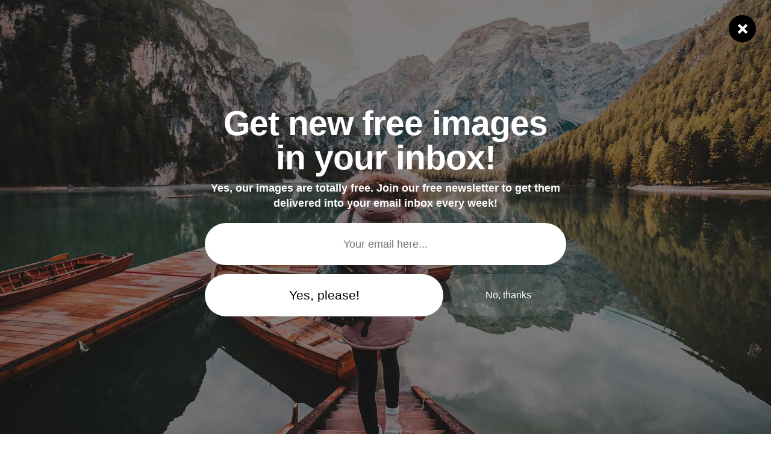

--- FILE ---
content_type: text/html; charset=UTF-8
request_url: https://picjumbo.com/airport-vintage-photo/
body_size: 30685
content:
<!doctype html>
<html lang="en">
<head>
<meta charset="UTF-8">
<link rel="preconnect" href="https://stats.wp.com" crossorigin><link rel="dns-prefetch" href="https://stats.wp.com">
<link rel="preconnect" href="https://i0.wp.com" crossorigin><link rel="dns-prefetch" href="https://i0.wp.com">
<link rel="preconnect" href="https://media.istockphoto.com" crossorigin><link rel="dns-prefetch" href="https://media.istockphoto.com">
<link rel="preload" as="image" href="//i0.wp.com/picjumbo.com/wp-content/uploads/airport-vintage-photo-free-photo.jpg?w=600&quality=80" media="(max-width: 599px)">
<link rel="preload" as="image" href="//i0.wp.com/picjumbo.com/wp-content/uploads/airport-vintage-photo-free-photo.jpg?w=1024&quality=50" media="(min-width: 600px) and (max-width: 1023px)">
<link rel="preload" as="image" href="//i0.wp.com/picjumbo.com/wp-content/uploads/airport-vintage-photo-free-photo.jpg?w=1500&quality=50" media="(min-width: 1024px) and (max-width: 1499px)">
<link rel="preload" as="image" href="//i0.wp.com/picjumbo.com/wp-content/uploads/airport-vintage-photo-free-photo.jpg?w=2210&quality=70" media="(min-width: 1500px)">

<meta name="viewport" content="width=device-width, initial-scale=0.86">
<meta name="robots" content="index,follow,max-image-preview:large,max-snippet:-1,max-video-preview:-1">
<meta name="flattr:id" content="xddnpq">
<meta property="article:author" content="https://facebook.com/picjumbo">
<meta name="google-site-verification" content="Rx2w7AVPdT86vnF5qG6z553bW-aOVmtWL1zKMtO_x_I">
<meta name="p:domain_verify" content="2162394f27b20d4d6d38f4814e11a5fc">

<link rel="stylesheet" type="text/css" href="https://picjumbo.com/wp-content/cache/flying-press/0247a3fccc43.style.css"><link rel="stylesheet" type="text/css" href="https://picjumbo.com/wp-content/cache/flying-press/37a30197dd44.style-content.css"><link rel="stylesheet" type="text/css" href="https://picjumbo.com/wp-content/cache/flying-press/5e5a3b7d959a.style-dark.css">

<!-- favicons -->
<link rel="apple-touch-icon" sizes="180x180" href="/apple-touch-icon.png">
<link rel="icon" type="image/png" sizes="any" href="/favicon.png">
<meta name="msapplication-TileColor" content="#000000">
<meta name="theme-color" content="#000000">


<title>Airport Vintage Photo | Free Technology Image by picjumbo</title>
<style>.flying-press-lazy-bg{background-image:none!important;}</style>
<link rel='preload' href='https://i0.wp.com/picjumbo.com/wp-content/uploads/high-end-editorial-portrait-free-image.jpeg?w=800&quality=50' as='image' fetchpriority='high' />
<link rel='preload' href='https://picjumbo.com/wp-content/themes/picjumbofree/data/picjumbo_logo_white.png' as='image' imagesrcset='' imagesizes=''/>
<link rel='preload' href='https://picjumbo.com/wp-content/themes/picjumbofree/data/istock-logo-2024.jpg' as='image' imagesrcset='' imagesizes=''/>
<link rel='preload' href='https://media.istockphoto.com/id/1394456695/photo/a-woman-at-the-airport-holding-a-passport-with-a-boarding-pass.jpg?b=1&s=170x170&k=20&c=NN-4Onq2kO-2FQXMpIKR0Z7UNfPeGBd2EaM5k3fxJUA=' as='image' imagesrcset='' imagesizes=''/>
<link rel='preload' href='https://media.istockphoto.com/id/2158010521/photo/people-with-luggage-standing-in-a-line-at-airport.jpg?b=1&s=170x170&k=20&c=9w_9lqxGE7m-ZdKyapW7HtHs7Er9WMe5AfP2IG-aZqc=' as='image' imagesrcset='' imagesizes=''/>
<link rel='preload' href='https://media.istockphoto.com/id/1093764740/photo/family-traveling-together-and-checking-documents-at-the-airport.jpg?b=1&s=170x170&k=20&c=BJQkvf3US_QJVTdqf85VU5d8EnAGOHHG_D-MbuFyryY=' as='image' imagesrcset='' imagesizes=''/>
<link rel='preload' href='https://media.istockphoto.com/id/814269004/photo/passengers-walking-in-the-airport-terminal.jpg?b=1&s=170x170&k=20&c=tqK5vAJXhRKpAFAqu4eadnoztmafNkbNjYE1ETKChuQ=' as='image' imagesrcset='' imagesizes=''/>
<link rel='preload' href='https://media.istockphoto.com/id/1548715330/photo/man-walking-with-backpack-and-suitcase-walking-through-airport-terminal.jpg?b=1&s=170x170&k=20&c=MEFWIstXW7QJczzciwcQ1v__6lNb8Ad4Q8aQyAz7XGU=' as='image' imagesrcset='' imagesizes=''/>
<link rel='preload' href='https://media.istockphoto.com/id/1153101440/photo/airport-waiting-room-flying-plane.jpg?b=1&s=170x170&k=20&c=S1FLJN4XRIXxTNGGhYQe5MM5BKBWjLfpnRIQ6vTuZbI=' as='image' imagesrcset='' imagesizes=''/>
<link rel='preload' href='https://media.istockphoto.com/id/2201952054/photo/back-view-of-two-female-tourists-at-the-airport-with-backpacks.jpg?b=1&s=170x170&k=20&c=lZAVNc0Y1k6rfledfpKav2Or-519rhQwfNkZWfGU7wk=' as='image' imagesrcset='' imagesizes=''/>
<link rel='preload' href='https://media.istockphoto.com/id/1137400812/photo/front-view-of-landed-airplane-in-istanbul-international-airport.jpg?b=1&s=170x170&k=20&c=udYvQhxWe8eQzCEuYGvczOl6I4v7K_2secNI5DCkS6A=' as='image' imagesrcset='' imagesizes=''/>
<link rel='preload' href='https://media.istockphoto.com/id/531907847/photo/airplane-landing-to-runway-late-evening.jpg?b=1&s=170x170&k=20&c=J73xFx19kpJpyYGMvgheODN_YAT136D3Sd-5Mbk5yP4=' as='image' imagesrcset='' imagesizes=''/>
<link rel='preload' href='//i0.wp.com/picjumbo.com/wp-content/uploads/airport-vintage-photo-free-photo.jpg?w=2210&quality=70' as='image' imagesrcset='' imagesizes=''/>
<link rel='preload' href='//i0.wp.com/picjumbo.com/wp-content/uploads/viktorhanacek-free-photo.jpg?resize=100,100' as='image' imagesrcset='' imagesizes=''/>
<link rel='preload' href='https://picjumbo.com/wp-content/themes/picjumbofree/data/kofi.jpg' as='image' imagesrcset='' imagesizes=''/>


<meta name='robots' content='index, follow, max-image-preview:large, max-snippet:-1, max-video-preview:-1' />

	<!-- This site is optimized with the Yoast SEO plugin v26.7 - https://yoast.com/wordpress/plugins/seo/ -->
	<meta name="description" content="Download free image Airport Vintage Photo. Discover more beautiful free images, photos and backgrounds on picjumbo!" />
	<link rel="canonical" href="https://picjumbo.com/airport-vintage-photo/" />
	<meta property="og:type" content="article" />
	<meta property="og:title" content="Airport Vintage Photo Free Photo" />
	<meta property="og:description" content="Download free image Airport Vintage Photo. Discover more beautiful free images, photos and backgrounds on picjumbo!" />
	<meta property="og:url" content="https://picjumbo.com/airport-vintage-photo/" />
	<meta property="og:site_name" content="picjumbo" />
	<meta property="article:author" content="https://facebook.com/picjumbo" />
	<meta property="article:published_time" content="2018-07-22T16:48:27+00:00" />
	<meta property="article:modified_time" content="2022-04-20T18:43:25+00:00" />
	<meta property="og:image" content="https://i0.wp.com/picjumbo.com/wp-content/uploads/airport-vintage-photo-free-photo.jpg?w=2210&quality=70" />
	<meta property="og:image:width" content="2210" />
	<meta property="og:image:height" content="1473" />
	<meta property="og:image:type" content="image/jpeg" />
	<meta name="author" content="Viktor Hanacek" />
	<meta name="twitter:card" content="summary_large_image" />
	<meta name="twitter:creator" content="@picjumbo" />
	<meta name="twitter:site" content="@picjumbo" />
	<meta name="twitter:label1" content="Written by" />
	<meta name="twitter:data1" content="Viktor Hanacek" />
	<script type="application/ld+json" class="yoast-schema-graph">{"@context":"https://schema.org","@graph":[{"@type":"Article","@id":"https://picjumbo.com/airport-vintage-photo/#article","isPartOf":{"@id":"https://picjumbo.com/airport-vintage-photo/"},"author":{"name":"Viktor Hanacek","@id":"https://picjumbo.com/#/schema/person/d5d11e926f5380ced00dc33ecfb8dce0"},"headline":"Airport Vintage Photo","datePublished":"2018-07-22T16:48:27+00:00","dateModified":"2022-04-20T18:43:25+00:00","mainEntityOfPage":{"@id":"https://picjumbo.com/airport-vintage-photo/"},"wordCount":8,"publisher":{"@id":"https://picjumbo.com/#organization"},"image":{"@id":"https://picjumbo.com/airport-vintage-photo/#primaryimage"},"thumbnailUrl":"https://picjumbo.com/wp-content/uploads/airport-vintage-photo-free-photo.jpg","keywords":["Aero","Aircraft","Airplane","Airplane Traveling","Airplanes","Airport","Backgrounds for Music Videos","Backgrounds for YouTube Music Videos","Boarding","Departures","Film","Flight","Flights","Flying","Modern","Old","Plane","Planes","Retro","Technology","Terminal","Tower","Transportation","Travel","Traveling","Vintage","Waiting"],"articleSection":["Technology","Transportation"],"inLanguage":"en-US"},{"@type":"WebPage","@id":"https://picjumbo.com/airport-vintage-photo/","url":"https://picjumbo.com/airport-vintage-photo/","name":"Airport Vintage Photo Free Photo","isPartOf":{"@id":"https://picjumbo.com/#website"},"primaryImageOfPage":{"@id":"https://picjumbo.com/airport-vintage-photo/#primaryimage"},"image":{"@id":"https://picjumbo.com/airport-vintage-photo/#primaryimage"},"thumbnailUrl":"https://picjumbo.com/wp-content/uploads/airport-vintage-photo-free-photo.jpg","datePublished":"2018-07-22T16:48:27+00:00","dateModified":"2022-04-20T18:43:25+00:00","description":"Download free image Airport Vintage Photo. Discover more beautiful free images, photos and backgrounds on picjumbo!","breadcrumb":{"@id":"https://picjumbo.com/airport-vintage-photo/#breadcrumb"},"inLanguage":"en-US","potentialAction":[{"@type":"ReadAction","target":["https://picjumbo.com/airport-vintage-photo/"]}]},{"@type":"ImageObject","inLanguage":"en-US","@id":"https://picjumbo.com/airport-vintage-photo/#primaryimage","url":"https://picjumbo.com/wp-content/uploads/airport-vintage-photo-free-photo.jpg","contentUrl":"https://picjumbo.com/wp-content/uploads/airport-vintage-photo-free-photo.jpg","width":5000,"height":3333},{"@type":"BreadcrumbList","@id":"https://picjumbo.com/airport-vintage-photo/#breadcrumb","itemListElement":[{"@type":"ListItem","position":1,"name":"Home","item":"https://picjumbo.com/"},{"@type":"ListItem","position":2,"name":"Latest","item":"https://picjumbo.com/new-free-images/"},{"@type":"ListItem","position":3,"name":"Airport Vintage Photo"}]},{"@type":"WebSite","@id":"https://picjumbo.com/#website","url":"https://picjumbo.com/","name":"picjumbo","description":"free images","publisher":{"@id":"https://picjumbo.com/#organization"},"potentialAction":[{"@type":"SearchAction","target":{"@type":"EntryPoint","urlTemplate":"https://picjumbo.com/?s={search_term_string}"},"query-input":{"@type":"PropertyValueSpecification","valueRequired":true,"valueName":"search_term_string"}}],"inLanguage":"en-US"},{"@type":"Organization","@id":"https://picjumbo.com/#organization","name":"picjumbo.com","url":"https://picjumbo.com/","logo":{"@type":"ImageObject","inLanguage":"en-US","@id":"https://picjumbo.com/#/schema/logo/image/","url":"https://picjumbo.com/wp-content/uploads/picjumbo-profile-pic.png","contentUrl":"https://picjumbo.com/wp-content/uploads/picjumbo-profile-pic.png","width":300,"height":300,"caption":"picjumbo.com"},"image":{"@id":"https://picjumbo.com/#/schema/logo/image/"},"sameAs":["https://x.com/picjumbo"]},{"@type":"Person","@id":"https://picjumbo.com/#/schema/person/d5d11e926f5380ced00dc33ecfb8dce0","name":"Viktor Hanacek","image":{"@type":"ImageObject","inLanguage":"en-US","@id":"https://picjumbo.com/#/schema/person/image/","url":"https://picjumbo.com/wp-content/uploads/viktorhanacek-free-photo.jpg","contentUrl":"https://picjumbo.com/wp-content/uploads/viktorhanacek-free-photo.jpg","caption":"Viktor Hanacek"},"description":"Hello, I’m Viktor, founder of picjumbo. I’m traveling the World, taking photos and running this project where you can download &amp; use ALL my pictures in your creative projects, whether it’s designing a WordPress theme, making a keynote or writing a blog post. Please join PREMIUM if you like our images! ❤️","sameAs":["https://picjumbo.com","https://facebook.com/picjumbo","picjumbo","https://x.com/picjumbo"],"url":"https://picjumbo.com/author/viktorhanacek/"}]}</script>
	<!-- / Yoast SEO plugin. -->


<link rel='dns-prefetch' href='//stats.wp.com' />
<link rel='dns-prefetch' href='//v0.wordpress.com' />
<link rel="alternate" title="oEmbed (JSON)" type="application/json+oembed" href="https://picjumbo.com/wp-json/oembed/1.0/embed?url=https%3A%2F%2Fpicjumbo.com%2Fairport-vintage-photo%2F" />
<link rel="alternate" title="oEmbed (XML)" type="text/xml+oembed" href="https://picjumbo.com/wp-json/oembed/1.0/embed?url=https%3A%2F%2Fpicjumbo.com%2Fairport-vintage-photo%2F&#038;format=xml" />
<style id='wp-img-auto-sizes-contain-inline-css' type='text/css'>img:is([sizes=auto i],[sizes^="auto," i]){contain-intrinsic-size:3000px 1500px}
/*# sourceURL=wp-img-auto-sizes-contain-inline-css */</style>
<link rel='stylesheet' id='jetpack_related-posts-css' href='https://picjumbo.com/wp-content/cache/flying-press/1aad49255938.related-posts.css' type='text/css' media='all' />
<script type="text/javascript" id="jetpack_related-posts-js-extra" defer src="data:text/javascript,%2F%2A%20%3C%21%5BCDATA%5B%20%2A%2F%0Avar%20related_posts_js_options%20%3D%20%7B%22post_heading%22%3A%22h3%22%7D%3B%0A%2F%2F%23%20sourceURL%3Djetpack_related-posts-js-extra%0A%2F%2A%20%5D%5D%3E%20%2A%2F"></script>
<script type="text/javascript" src="https://picjumbo.com/wp-content/plugins/jetpack/_inc/build/related-posts/related-posts.min.js?ver=bfa173f357f3" id="jetpack_related-posts-js" defer></script>
<link rel="https://api.w.org/" href="https://picjumbo.com/wp-json/" /><link rel="alternate" title="JSON" type="application/json" href="https://picjumbo.com/wp-json/wp/v2/posts/12199" />	<style>img#wpstats{display:none}</style>
		
<script type="application/ld+json">
{
  "@context": "https://schema.org/",
  "@type": "ImageObject",
  "contentUrl": "https://i0.wp.com/picjumbo.com/wp-content/uploads/airport-vintage-photo-free-photo.jpg?w=2210&quality=70",
  "license": "https://picjumbo.com/faq-and-terms/",
  "acquireLicensePage": "https://picjumbo.com/airport-vintage-photo/",
  "creditText": "picjumbo",
  "creator": {
    "@type": "Person",
    "name": "Viktor Hanacek / picjumbo"
   },
  "caption": "Airport Vintage Photo Free Photo",
  "keywords": "Aero, Aircraft, Airplane, Airplane Traveling, Airplanes, Airport, Backgrounds for Music Videos, Backgrounds for YouTube Music Videos, Boarding, Departures, Film, Flight, Flights, Flying, Modern, Old, Plane, Planes, Retro, Technology, Terminal, Tower, Transportation, Travel, Traveling, Vintage, Waiting, "
}
</script>

<script type="speculationrules">{"prefetch":[{"source":"document","where":{"and":[{"href_matches":"\/*"},{"not":{"href_matches":["\/*.php","\/wp-(admin|includes|content|login|signup|json)(.*)?","\/*\\?(.+)","\/(cart|checkout|logout)(.*)?"]}}]},"eagerness":"moderate"}]}</script></head>
<body class="wp-singular post-template-default single single-post postid-12199 single-format-standard wp-theme-picjumbofree" ontouchstart>

<svg style="display: none">
  <defs>
    <symbol id="icon-moon-fill" viewBox="0 0 32 32">
      <path d="M24.633 22.184c-8.188 0-14.82-6.637-14.82-14.82 0-2.695 0.773-5.188 2.031-7.363-6.824 1.968-11.844 8.187-11.844 15.644 0 9.031 7.32 16.355 16.352 16.355 7.457 0 13.68-5.023 15.648-11.844-2.18 1.254-4.672 2.028-7.367 2.028z"></path>
    </symbol>
    <symbol id="icon-search" viewBox="0 0 32 32">
      <path d="M31.008 27.231l-7.58-6.447c-0.784-0.705-1.622-1.029-2.299-0.998 1.789-2.096 2.87-4.815 2.87-7.787 0-6.627-5.373-12-12-12s-12 5.373-12 12 5.373 12 12 12c2.972 0 5.691-1.081 7.787-2.87-0.031 0.677 0.293 1.515 0.998 2.299l6.447 7.58c1.104 1.226 2.907 1.33 4.007 0.23s0.997-2.903-0.23-4.007zM12 20c-4.418 0-8-3.582-8-8s3.582-8 8-8 8 3.582 8 8-3.582 8-8 8z"></path>
    </symbol>
    <symbol id="icon-instagram" viewBox="0 0 32 32">
      <path d="M16 2.881c4.275 0 4.781 0.019 6.462 0.094 1.563 0.069 2.406 0.331 2.969 0.55 0.744 0.288 1.281 0.638 1.837 1.194 0.563 0.563 0.906 1.094 1.2 1.838 0.219 0.563 0.481 1.412 0.55 2.969 0.075 1.688 0.094 2.194 0.094 6.463s-0.019 4.781-0.094 6.463c-0.069 1.563-0.331 2.406-0.55 2.969-0.288 0.744-0.637 1.281-1.194 1.837-0.563 0.563-1.094 0.906-1.837 1.2-0.563 0.219-1.413 0.481-2.969 0.55-1.688 0.075-2.194 0.094-6.463 0.094s-4.781-0.019-6.463-0.094c-1.563-0.069-2.406-0.331-2.969-0.55-0.744-0.288-1.281-0.637-1.838-1.194-0.563-0.563-0.906-1.094-1.2-1.837-0.219-0.563-0.481-1.413-0.55-2.969-0.075-1.688-0.094-2.194-0.094-6.463s0.019-4.781 0.094-6.463c0.069-1.563 0.331-2.406 0.55-2.969 0.288-0.744 0.638-1.281 1.194-1.838 0.563-0.563 1.094-0.906 1.838-1.2 0.563-0.219 1.412-0.481 2.969-0.55 1.681-0.075 2.188-0.094 6.463-0.094zM16 0c-4.344 0-4.887 0.019-6.594 0.094-1.7 0.075-2.869 0.35-3.881 0.744-1.056 0.412-1.95 0.956-2.837 1.85-0.894 0.888-1.438 1.781-1.85 2.831-0.394 1.019-0.669 2.181-0.744 3.881-0.075 1.713-0.094 2.256-0.094 6.6s0.019 4.887 0.094 6.594c0.075 1.7 0.35 2.869 0.744 3.881 0.413 1.056 0.956 1.95 1.85 2.837 0.887 0.887 1.781 1.438 2.831 1.844 1.019 0.394 2.181 0.669 3.881 0.744 1.706 0.075 2.25 0.094 6.594 0.094s4.888-0.019 6.594-0.094c1.7-0.075 2.869-0.35 3.881-0.744 1.050-0.406 1.944-0.956 2.831-1.844s1.438-1.781 1.844-2.831c0.394-1.019 0.669-2.181 0.744-3.881 0.075-1.706 0.094-2.25 0.094-6.594s-0.019-4.887-0.094-6.594c-0.075-1.7-0.35-2.869-0.744-3.881-0.394-1.063-0.938-1.956-1.831-2.844-0.887-0.887-1.781-1.438-2.831-1.844-1.019-0.394-2.181-0.669-3.881-0.744-1.712-0.081-2.256-0.1-6.6-0.1v0z"></path>
      <path d="M16 7.781c-4.537 0-8.219 3.681-8.219 8.219s3.681 8.219 8.219 8.219 8.219-3.681 8.219-8.219c0-4.537-3.681-8.219-8.219-8.219zM16 21.331c-2.944 0-5.331-2.387-5.331-5.331s2.387-5.331 5.331-5.331c2.944 0 5.331 2.387 5.331 5.331s-2.387 5.331-5.331 5.331z"></path>
      <path d="M26.462 7.456c0 1.060-0.859 1.919-1.919 1.919s-1.919-0.859-1.919-1.919c0-1.060 0.859-1.919 1.919-1.919s1.919 0.859 1.919 1.919z"></path>
    </symbol>
    <symbol id="icon-x" viewBox="0 0 32 32">
      <path d="M24.325 3h4.411l-9.636 11.013 11.336 14.987h-8.876l-6.952-9.089-7.955 9.089h-4.413l10.307-11.78-10.875-14.22h9.101l6.284 8.308zM22.777 26.36h2.444l-15.776-20.859h-2.623z"></path>
    </symbol>
    <symbol id="icon-pinterest" viewBox="0 0 32 32">
      <path d="M16 2.138c-7.656 0-13.863 6.206-13.863 13.863 0 5.875 3.656 10.887 8.813 12.906-0.119-1.094-0.231-2.781 0.050-3.975 0.25-1.081 1.625-6.887 1.625-6.887s-0.412-0.831-0.412-2.056c0-1.925 1.119-3.369 2.506-3.369 1.181 0 1.756 0.887 1.756 1.95 0 1.188-0.756 2.969-1.15 4.613-0.331 1.381 0.688 2.506 2.050 2.506 2.462 0 4.356-2.6 4.356-6.35 0-3.319-2.387-5.638-5.787-5.638-3.944 0-6.256 2.956-6.256 6.019 0 1.194 0.456 2.469 1.031 3.163 0.113 0.137 0.131 0.256 0.094 0.4-0.106 0.438-0.338 1.381-0.387 1.575-0.063 0.256-0.2 0.306-0.463 0.188-1.731-0.806-2.813-3.337-2.813-5.369 0-4.375 3.175-8.387 9.156-8.387 4.806 0 8.544 3.425 8.544 8.006 0 4.775-3.012 8.625-7.194 8.625-1.406 0-2.725-0.731-3.175-1.594 0 0-0.694 2.644-0.863 3.294-0.313 1.206-1.156 2.712-1.725 3.631 1.3 0.4 2.675 0.619 4.106 0.619 7.656 0 13.863-6.206 13.863-13.863 0-7.662-6.206-13.869-13.863-13.869z"></path>
    </symbol>
    <symbol id="icon-facebook" viewBox="0 0 24 24">
      <path d="M21.984 12q0-2.063-0.773-3.867t-2.156-3.188-3.188-2.156-3.867-0.773-3.867 0.773-3.188 2.156-2.156 3.188-0.773 3.867q0 1.828 0.586 3.445t1.688 2.93 2.555 2.203 3.141 1.219v-6.797h-1.969v-3h1.969v-2.484q0-0.984 0.492-1.781t1.266-1.266 1.758-0.469h2.484v3h-1.969q-0.422 0-0.727 0.305t-0.305 0.68v2.016h3v3h-3v6.938q1.922-0.188 3.563-1.031t2.859-2.18 1.898-3.047 0.68-3.68z"></path>
    </symbol>
    <symbol id="icon-youtube" viewBox="0 0 32 32">
      <path d="M31.681 9.6c0 0-0.313-2.206-1.275-3.175-1.219-1.275-2.581-1.281-3.206-1.356-4.475-0.325-11.194-0.325-11.194-0.325h-0.012c0 0-6.719 0-11.194 0.325-0.625 0.075-1.987 0.081-3.206 1.356-0.963 0.969-1.269 3.175-1.269 3.175s-0.319 2.588-0.319 5.181v2.425c0 2.587 0.319 5.181 0.319 5.181s0.313 2.206 1.269 3.175c1.219 1.275 2.819 1.231 3.531 1.369 2.563 0.244 10.881 0.319 10.881 0.319s6.725-0.012 11.2-0.331c0.625-0.075 1.988-0.081 3.206-1.356 0.962-0.969 1.275-3.175 1.275-3.175s0.319-2.587 0.319-5.181v-2.425c-0.006-2.588-0.325-5.181-0.325-5.181zM12.694 20.15v-8.994l8.644 4.513-8.644 4.481z"></path>
    </symbol>
    <symbol id="icon-linkedin" viewBox="0 0 32 32">
      <path d="M12 12h5.535v2.837h0.079c0.77-1.381 2.655-2.837 5.464-2.837 5.842 0 6.922 3.637 6.922 8.367v9.633h-5.769v-8.54c0-2.037-0.042-4.657-3.001-4.657-3.005 0-3.463 2.218-3.463 4.509v8.688h-5.767v-18z"></path>
      <path d="M2 12h6v18h-6v-18z"></path>
      <path d="M8 7c0 1.657-1.343 3-3 3s-3-1.343-3-3c0-1.657 1.343-3 3-3s3 1.343 3 3z"></path>
    </symbol>
    <symbol id="icon-external-link" viewBox="0 0 24 24">
      <path d="M17 13v6c0 0.276-0.111 0.525-0.293 0.707s-0.431 0.293-0.707 0.293h-11c-0.276 0-0.525-0.111-0.707-0.293s-0.293-0.431-0.293-0.707v-11c0-0.276 0.111-0.525 0.293-0.707s0.431-0.293 0.707-0.293h6c0.552 0 1-0.448 1-1s-0.448-1-1-1h-6c-0.828 0-1.58 0.337-2.121 0.879s-0.879 1.293-0.879 2.121v11c0 0.828 0.337 1.58 0.879 2.121s1.293 0.879 2.121 0.879h11c0.828 0 1.58-0.337 2.121-0.879s0.879-1.293 0.879-2.121v-6c0-0.552-0.448-1-1-1s-1 0.448-1 1zM10.707 14.707l9.293-9.293v3.586c0 0.552 0.448 1 1 1s1-0.448 1-1v-6c0-0.136-0.027-0.265-0.076-0.383s-0.121-0.228-0.216-0.323c-0.001-0.001-0.001-0.001-0.002-0.002-0.092-0.092-0.202-0.166-0.323-0.216-0.118-0.049-0.247-0.076-0.383-0.076h-6c-0.552 0-1 0.448-1 1s0.448 1 1 1h3.586l-9.293 9.293c-0.391 0.391-0.391 1.024 0 1.414s1.024 0.391 1.414 0z"></path>
    </symbol>
    <symbol id="icon-download3" viewBox="0 0 32 32">
      <path d="M23 14l-8 8-8-8h5v-12h6v12zM15 22h-15v8h30v-8h-15zM28 26h-4v-2h4v2z"></path>
    </symbol>
    <symbol id="icon-paypal" viewBox="0 0 32 32">
      <path d="M29.063 9.644c-1.494 6.631-6.106 10.131-13.375 10.131h-2.419l-1.681 10.675h-2.025l-0.106 0.688c-0.069 0.456 0.281 0.863 0.738 0.863h5.175c0.613 0 1.131-0.444 1.231-1.050l0.050-0.262 0.975-6.181 0.063-0.337c0.094-0.606 0.619-1.050 1.231-1.050h0.769c5.012 0 8.938-2.038 10.088-7.925 0.431-2.238 0.269-4.137-0.712-5.55z"></path>
      <path d="M25.969 2.413c-1.481-1.688-4.163-2.413-7.587-2.413h-9.944c-0.7 0-1.3 0.506-1.406 1.2l-4.144 26.262c-0.081 0.519 0.319 0.988 0.844 0.988h6.144l1.544-9.781-0.050 0.306c0.106-0.694 0.7-1.2 1.4-1.2h2.919c5.731 0 10.219-2.325 11.531-9.063 0.038-0.2 0.075-0.394 0.1-0.581 0.387-2.487 0-4.188-1.35-5.719z"></path>
    </symbol>
    <symbol id="icon-menu" viewBox="0 0 24 24">
      <path d="M3 13h18c0.552 0 1-0.448 1-1s-0.448-1-1-1h-18c-0.552 0-1 0.448-1 1s0.448 1 1 1zM3 7h18c0.552 0 1-0.448 1-1s-0.448-1-1-1h-18c-0.552 0-1 0.448-1 1s0.448 1 1 1zM3 19h18c0.552 0 1-0.448 1-1s-0.448-1-1-1h-18c-0.552 0-1 0.448-1 1s0.448 1 1 1z"></path>
    </symbol>
    <symbol id="icon-cross" viewBox="0 0 32 32">
      <path d="M31.708 25.708c-0-0-0-0-0-0l-9.708-9.708 9.708-9.708c0-0 0-0 0-0 0.105-0.105 0.18-0.227 0.229-0.357 0.133-0.356 0.057-0.771-0.229-1.057l-4.586-4.586c-0.286-0.286-0.702-0.361-1.057-0.229-0.13 0.048-0.252 0.124-0.357 0.228 0 0-0 0-0 0l-9.708 9.708-9.708-9.708c-0-0-0-0-0-0-0.105-0.104-0.227-0.18-0.357-0.228-0.356-0.133-0.771-0.057-1.057 0.229l-4.586 4.586c-0.286 0.286-0.361 0.702-0.229 1.057 0.049 0.13 0.124 0.252 0.229 0.357 0 0 0 0 0 0l9.708 9.708-9.708 9.708c-0 0-0 0-0 0-0.104 0.105-0.18 0.227-0.229 0.357-0.133 0.355-0.057 0.771 0.229 1.057l4.586 4.586c0.286 0.286 0.702 0.361 1.057 0.229 0.13-0.049 0.252-0.124 0.357-0.229 0-0 0-0 0-0l9.708-9.708 9.708 9.708c0 0 0 0 0 0 0.105 0.105 0.227 0.18 0.357 0.229 0.356 0.133 0.771 0.057 1.057-0.229l4.586-4.586c0.286-0.286 0.362-0.702 0.229-1.057-0.049-0.13-0.124-0.252-0.229-0.357z"></path>
    </symbol>
    <symbol id="icon-checkmark" viewBox="0 0 32 32">
      <path d="M27 4l-15 15-7-7-5 5 12 12 20-20z"></path>
    </symbol>
    <symbol id="icon-arrow-right2" viewBox="0 0 32 32">
      <path d="M19.414 27.414l10-10c0.781-0.781 0.781-2.047 0-2.828l-10-10c-0.781-0.781-2.047-0.781-2.828 0s-0.781 2.047 0 2.828l6.586 6.586h-19.172c-1.105 0-2 0.895-2 2s0.895 2 2 2h19.172l-6.586 6.586c-0.39 0.39-0.586 0.902-0.586 1.414s0.195 1.024 0.586 1.414c0.781 0.781 2.047 0.781 2.828 0z"></path>
    </symbol>
    <symbol id="icon-arrow-left2" viewBox="0 0 32 32">
      <path d="M12.586 27.414l-10-10c-0.781-0.781-0.781-2.047 0-2.828l10-10c0.781-0.781 2.047-0.781 2.828 0s0.781 2.047 0 2.828l-6.586 6.586h19.172c1.105 0 2 0.895 2 2s-0.895 2-2 2h-19.172l6.586 6.586c0.39 0.39 0.586 0.902 0.586 1.414s-0.195 1.024-0.586 1.414c-0.781 0.781-2.047 0.781-2.828 0z"></path>
    </symbol>
  </defs>
</svg>

<script defer src="data:text/javascript,%2F%2F%20Dark%20mode%0Afunction%20themeToggle%28%29%20%7B%0A%20%20%20%20let%20element%20%3D%20document.body%3B%0A%20%20%20%20element.classList.toggle%28%22dark-mode%22%29%3B%0A%0A%20%20%20%20let%20currentTheme%20%3D%20element.classList.contains%28%22dark-mode%22%29%20%3F%20%22dark-mode%22%20%3A%20%22light-mode%22%3B%0A%20%20%20%20localStorage.setItem%28%22theme%22%2C%20currentTheme%29%3B%0A%7D%0A%28function%28%29%20%7B%0A%20%20%20%20let%20savedTheme%20%3D%20localStorage.getItem%28%22theme%22%29%3B%0A%0A%20%20%20%20if%20%28savedTheme%29%20%7B%0A%20%20%20%20%20%20%20%20document.body.classList.add%28savedTheme%29%3B%0A%20%20%20%20%7D%0A%7D%29%28%29%3B%0A%0A%2F%2F%20Cookie%20functions%0A%0Afunction%20getCookie%28data%29%7B%0A%20%20%20%20var%20dset%20%3D%20data%20%2B%20%22%3D%22%3B%0A%20%20%20%20var%20c%20%3D%20document.cookie.split%28%27%3B%27%29%3B%0A%20%20%20%20for%28var%20i%3D0%3B%20i%3Cc.length%3B%20i%2B%2B%29%7B%0A%20%20%20%20%20%20%20%20var%20val%20%3D%20c%5Bi%5D%3B%0A%20%20%20%20%20%20%20%20while%20%28val.charAt%280%29%3D%3D%27%20%27%29%20val%20%3D%20val.substring%281%2C%20val.length%29%3B%0A%20%20%20%20%20%20%20%20if%28val.indexOf%28dset%29%20%3D%3D%200%29%20return%20val.substring%28dset.length%2C%20val.length%29%0A%20%20%20%20%7D%0A%20%20%20%20return%20%22%22%3B%0A%7D%0A%0Afunction%20setCookie%28name%2C%20value%2C%20maxAgeSeconds%29%20%7B%0A%20%20%20%20var%20maxAgeSegment%20%3D%20%22%3B%20max-age%3D%22%20%2B%20maxAgeSeconds%3B%0A%20%20%20%20document.cookie%20%3D%20encodeURI%28name%29%20%2B%20%22%3D%22%20%2B%20encodeURI%28value%29%20%2B%20maxAgeSegment%20%2B%20%22%3B%20path%3D%2F%22%3B%0A%7D"></script>


<style>div.sale_line {
	position: sticky;
	display: none;
	top: 0;
	padding: 15px 45px 15px 40px;
	color: #fff;
	text-align: center;
	font-weight: 700;
	line-height: 1.5;
	background: #000;
	z-index: 10000;
}
div.sale_line a {
	color: #fff;
}
div.sale_line strong {
	display: inline-block;
	padding: 4px 13px;
	margin: 0 3px;
	font-weight: 900;
	border-radius: 35px;
	border: 1px dashed rgba(255,255,255,0.5);
}
div.sale_line span.red {
	display: inline-block;
	padding: 4px 19px;
	margin: 0 6px;
	font-size: 14px;
	font-weight: 900;
	background: #e52d27;
	border-radius: 35px;
}
div.sale_line span#timer,
div.sale_line span#cyber_monday_timer {
	display: inline-block;
	padding: 4px 19px;
	font-size: 14px;
	font-weight: 900;
	background: #fff;
	color: #000;
	border-radius: 35px;
}</style>


<div class="sale_line display_until_countdown">
	💥 <span style="font-weight: 900;">BLACK FRIDAY</span> IS HERE! 💥 Use code <strong>BF2025</strong> to get <a href="https://picjumbo.com/premium-membership/" target="_blank">Lifetime PREMIUM</a> only for $99 and <a href="https://gum.co/picjumbo-all-in-one" target="_blank">All in One Pack</a> for $9! 🤩 <span class="red">← ACT NOW!</span> <span id="timer">••d ••h ••m ••s</span>
</div>

<style>div.sale_line {
	background: #080808;
}
div.sale_line strong {
	color: #ff0000;
}</style>

<div class="sale_line cyber_monday">
	👾 <span style="font-weight: 900;">CYBER MONDAY</span> IS HERE! 👾 Use code <strong>CYBER2025</strong> to get <a href="https://picjumbo.com/premium-membership/" target="_blank">Lifetime PREMIUM</a> only for $99 and <a href="https://gum.co/picjumbo-all-in-one" target="_blank">All in One Pack</a> for $9! 👾 <span class="red">LAST CHANCE!</span> <span id="cyber_monday_timer">••d ••h ••m ••s</span>
</div>

<style>div.cyber_monday {
	background: #61001f;  /* fallback for old browsers */
	background: -webkit-linear-gradient(45deg, #010068, #61001f);  /* Chrome 10-25, Safari 5.1-6 */
	background: linear-gradient(45deg, #010068, #61001f); /* W3C, IE 10+/ Edge, Firefox 16+, Chrome 26+, Opera 12+, Safari 7+ */
}
div.cyber_monday strong {
	color: #ff0000;
	border: 2px dashed rgba(255,255,255,0.3);
}</style>


<script defer src="data:text/javascript,%2F%2F%20timer%20%2F%2F%20Z%20%3D%20Zulu%20time%20%3D%20letn%C3%AD%20%C4%8Das%20%2F%2F%20p%C5%99i%20zimn%C3%ADm%20%C4%8Dasu%20%28BDAY%20BF%20CM%29%20ode%C4%8Dti%20v%20z%C3%A1pisu%20jednu%20hodinu%0A%0Avar%20countDownDate%20%3D%20new%20Date%28%222025-11-30T22%3A59%3A59Z%22%29.getTime%28%29%3B%0A%0Avar%20x%20%3D%20setInterval%28function%28%29%20%7B%0A%0A%20%20var%20now%20%3D%20new%20Date%28%29.getTime%28%29%3B%0A%20%20%0A%20%20var%20distance%20%3D%20countDownDate%20-%20now%3B%0A%20%20var%20days%20%3D%20Math.floor%28distance%20%2F%20%281000%20%2A%2060%20%2A%2060%20%2A%2024%29%29%3B%0A%20%20var%20hours%20%3D%20Math.floor%28%28distance%20%25%20%281000%20%2A%2060%20%2A%2060%20%2A%2024%29%29%20%2F%20%281000%20%2A%2060%20%2A%2060%29%29%3B%0A%20%20var%20minutes%20%3D%20Math.floor%28%28distance%20%25%20%281000%20%2A%2060%20%2A%2060%29%29%20%2F%20%281000%20%2A%2060%29%29%3B%0A%20%20var%20seconds%20%3D%20Math.floor%28%28distance%20%25%20%281000%20%2A%2060%29%29%20%2F%201000%29%3B%0A%0A%20%20document.getElementById%28%22timer%22%29.innerHTML%20%3D%20days%20%2B%20%22d%20%22%20%2B%20hours%20%2B%20%22h%20%22%0A%20%20%2B%20minutes%20%2B%20%22m%20%22%20%2B%20seconds%20%2B%20%22s%22%3B%0A%0A%20%20if%20%28distance%20%3C%200%29%20%7B%0A%20%20%20%20clearInterval%28x%29%3B%0A%20%20%20%20document.getElementById%28%22timer%22%29.innerHTML%20%3D%20%220d%200h%200m%200s%22%3B%0A%20%20%7D%0A%7D%2C%201000%29%3B%0A%0A%2F%2F%20show%20hidden%0A%0Avar%20currentDate%20%3D%20new%20Date%28%29%3B%0A%0Aif%20%28currentDate%20%3C%20countDownDate%29%20%7B%0A%20%20var%20countdownDisplay%20%3D%20document.querySelector%28%27.display_until_countdown%27%29%3B%0A%20%20if%20%28countdownDisplay%29%20%7B%0A%20%20%20%20countdownDisplay.style.display%20%3D%20%27block%27%3B%0A%20%20%7D%0A%7D%0A%0A%2F%2F%20testing%20with%20%3Fsale%0A%0Avar%20urlParams%20%3D%20new%20URLSearchParams%28window.location.search%29%3B%0Aif%20%28urlParams.has%28%27sale%27%29%29%20%7B%0A%20%20var%20countdownDisplay%20%3D%20document.querySelector%28%27.display_until_countdown%27%29%3B%0A%20%20if%20%28countdownDisplay%29%20%7B%0A%20%20%20%20countdownDisplay.style.display%20%3D%20%27block%27%3B%0A%20%20%7D%0A%7D%0A%0A%2F%2F%20cyber%20monday%0A%0Avar%20blackFridayDate%20%3D%20new%20Date%28%222025-11-30T22%3A59%3A59Z%22%29.getTime%28%29%3B%20%2F%2F%20BF%20end%20date%0Avar%20cyberMondayDate%20%3D%20new%20Date%28%222025-12-05T22%3A59%3A59Z%22%29.getTime%28%29%3B%20%2F%2F%20CM%20end%20date%0A%0Avar%20cm%20%3D%20setInterval%28function%28%29%20%7B%0A%0A%20%20var%20now%20%3D%20new%20Date%28%29.getTime%28%29%3B%0A%20%20%0A%20%20var%20distance%20%3D%20cyberMondayDate%20-%20now%3B%0A%20%20var%20days%20%3D%20Math.floor%28distance%20%2F%20%281000%20%2A%2060%20%2A%2060%20%2A%2024%29%29%3B%0A%20%20var%20hours%20%3D%20Math.floor%28%28distance%20%25%20%281000%20%2A%2060%20%2A%2060%20%2A%2024%29%29%20%2F%20%281000%20%2A%2060%20%2A%2060%29%29%3B%0A%20%20var%20minutes%20%3D%20Math.floor%28%28distance%20%25%20%281000%20%2A%2060%20%2A%2060%29%29%20%2F%20%281000%20%2A%2060%29%29%3B%0A%20%20var%20seconds%20%3D%20Math.floor%28%28distance%20%25%20%281000%20%2A%2060%29%29%20%2F%201000%29%3B%0A%0A%20%20document.getElementById%28%22cyber_monday_timer%22%29.innerHTML%20%3D%20days%20%2B%20%22d%20%22%20%2B%20hours%20%2B%20%22h%20%22%0A%20%20%2B%20minutes%20%2B%20%22m%20%22%20%2B%20seconds%20%2B%20%22s%22%3B%0A%0A%20%20if%20%28distance%20%3C%200%29%20%7B%0A%20%20%20%20clearInterval%28cm%29%3B%0A%20%20%20%20document.getElementById%28%22cyber_monday_timer%22%29.innerHTML%20%3D%20%220d%200h%200m%200s%22%3B%0A%20%20%7D%0A%7D%2C%201000%29%3B%0A%0Aif%20%28currentDate%20%3E%20blackFridayDate%20%26%26%20currentDate%20%3C%20cyberMondayDate%29%20%7B%0A%20%20var%20cyberMondayDisplay%20%3D%20document.querySelector%28%27.cyber_monday%27%29%3B%0A%20%20if%20%28cyberMondayDisplay%29%20%7B%0A%20%20%20%20cyberMondayDisplay.style.display%20%3D%20%27block%27%3B%0A%20%20%7D%0A%7D%0A%0Aif%20%28urlParams.has%28%27salecm%27%29%29%20%7B%0A%20%20var%20blackFridayDisplay%20%3D%20document.querySelector%28%27.display_until_countdown%27%29%3B%0A%20%20var%20cyberMondayDisplay%20%3D%20document.querySelector%28%27.cyber_monday%27%29%3B%0A%20%20blackFridayDisplay.style.display%20%3D%20%27none%27%3B%0A%20%20cyberMondayDisplay.style.display%20%3D%20%27block%27%3B%0A%7D"></script>


  <div class="header" role="banner">

    <a href="/" class="logo" title="Free Images"><img src="https://picjumbo.com/wp-content/themes/picjumbofree/data/picjumbo_logo_white.png" width="130" height="34" alt="Free Images" loading="eager" fetchpriority="high" decoding="async"></a>
    
    
    <form method="get" class="search-form" action="/">
  <input aria-label="Search term" type="text" class="search-field" placeholder="Search..." title="Search..." value="" name="s" />
  <button aria-label="Search" type="submit">
    <svg class="icon icon-search"><use xlink:href="#icon-search"></use></svg>
  </button>
</form>
    <button class="darkmode" onclick="themeToggle()" aria-label="Dark Mode"><svg class="icon icon-moon-fill"><use xlink:href="#icon-moon-fill"></use></svg></button>

    <nav role="navigation"><ul id="menu-main-menu" class="main_menu"><li id="menu-item-32911" class="menu-item menu-item-type-post_type menu-item-object-page current_page_parent menu-item-32911"><a href="https://picjumbo.com/new-free-images/" title="Find &#038; download latest free stock photos"><strong>New</strong> <i class="new-posts">●</i></a></li>
<li id="menu-item-32912" class="menu-item menu-item-type-custom menu-item-object-custom menu-item-has-children menu-item-32912"><a href="#"><strong>Categories</strong></a>
<ul class="sub-menu">
	<li id="menu-item-32913" class="menu-item menu-item-type-taxonomy menu-item-object-category menu-item-32913"><a href="https://picjumbo.com/free-images/abstract/" title="Free abstract stock photos &#038; images">Abstract</a></li>
	<li id="menu-item-32914" class="menu-item menu-item-type-taxonomy menu-item-object-category menu-item-32914"><a href="https://picjumbo.com/free-images/animals/" title="Animals free stock photos &#038; images">Animals</a></li>
	<li id="menu-item-32915" class="menu-item menu-item-type-taxonomy menu-item-object-category menu-item-32915"><a href="https://picjumbo.com/free-images/architecture/" title="Free architecture stock photos &#038; images">Architecture</a></li>
	<li id="menu-item-33965" class="menu-item menu-item-type-taxonomy menu-item-object-category menu-item-33965"><a href="https://picjumbo.com/free-images/backgrounds/">Backgrounds</a></li>
	<li id="menu-item-32916" class="menu-item menu-item-type-taxonomy menu-item-object-category menu-item-32916"><a href="https://picjumbo.com/free-images/business/" title="Free business stock photos &#038; images">Business</a></li>
	<li id="menu-item-35953" class="menu-item menu-item-type-taxonomy menu-item-object-category menu-item-35953"><a href="https://picjumbo.com/free-images/fantasy/">Fantasy</a></li>
	<li id="menu-item-32917" class="menu-item menu-item-type-taxonomy menu-item-object-category menu-item-32917"><a href="https://picjumbo.com/free-images/fashion/" title="Free fashion stock photos &#038; images">Fashion</a></li>
	<li id="menu-item-32918" class="menu-item menu-item-type-taxonomy menu-item-object-category menu-item-32918"><a href="https://picjumbo.com/free-images/food-and-drink/" title="Free food stock photos &#038; images">Food &amp; Drink</a></li>
	<li id="menu-item-32919" class="menu-item menu-item-type-taxonomy menu-item-object-category menu-item-32919"><a href="https://picjumbo.com/free-images/holidays/" title="Free easter, new years eve or Christmas stock photos &#038; images">Holidays</a></li>
	<li id="menu-item-32920" class="menu-item menu-item-type-taxonomy menu-item-object-category menu-item-32920"><a href="https://picjumbo.com/free-images/love/" title="Free love stock photos &#038; images">Love</a></li>
	<li id="menu-item-32921" class="menu-item menu-item-type-taxonomy menu-item-object-category menu-item-32921"><a href="https://picjumbo.com/free-images/nature/" title="Free nature stock photos &#038; images">Nature</a></li>
	<li id="menu-item-32922" class="menu-item menu-item-type-taxonomy menu-item-object-category menu-item-32922"><a href="https://picjumbo.com/free-images/people/" title="Free people stock photos &#038; images">People</a></li>
	<li id="menu-item-32923" class="menu-item menu-item-type-taxonomy menu-item-object-category menu-item-32923"><a href="https://picjumbo.com/free-images/roads/" title="Roads free stock photos &#038; images">Roads</a></li>
	<li id="menu-item-32924" class="menu-item menu-item-type-taxonomy menu-item-object-category menu-item-32924"><a href="https://picjumbo.com/free-images/snow-winter/" title="Free snow and winter stock photos &#038; images">Snow &amp; Winter</a></li>
	<li id="menu-item-32925" class="menu-item menu-item-type-taxonomy menu-item-object-category menu-item-32925"><a href="https://picjumbo.com/free-images/sunlights/" title="Free stock photos &#038; images full of sun">Sunlights</a></li>
	<li id="menu-item-32926" class="menu-item menu-item-type-taxonomy menu-item-object-category current-post-ancestor current-menu-parent current-post-parent menu-item-32926"><a href="https://picjumbo.com/free-images/technology/" title="Free technology stock photos &#038; images">Technology</a></li>
	<li id="menu-item-32927" class="menu-item menu-item-type-taxonomy menu-item-object-category menu-item-32927"><a href="https://picjumbo.com/free-images/objects/" title="All kinds of free stock photos &#038; images">Objects</a></li>
	<li id="menu-item-32928" class="menu-item menu-item-type-taxonomy menu-item-object-category current-post-ancestor current-menu-parent current-post-parent menu-item-32928"><a href="https://picjumbo.com/free-images/transportation/" title="Free stock photos of trucks, cars, airplanes and more">Transportation</a></li>
	<li id="menu-item-32929" class="menu-item menu-item-type-taxonomy menu-item-object-category menu-item-32929"><a href="https://picjumbo.com/free-images/vertical/" title="Vertical free stock photos &#038; images">Vertical</a></li>
</ul>
</li>
<li id="menu-item-32943" class="menu_gold menu-item menu-item-type-post_type menu-item-object-page menu-item-32943"><a target="_blank" href="https://picjumbo.com/premium-membership/" title="Join PREMIUM and get extra content every month!">PREMIUM Photo Packs</a></li>
<li id="menu-item-32944" class="menu_all_in_one menu-item menu-item-type-custom menu-item-object-custom menu-item-32944"><a target="_blank" href="https://gum.co/picjumbo-all-in-one">Download all photos</a></li>
<li id="menu-item-32933" class="menu-item menu-item-type-post_type menu-item-object-page menu-item-32933"><a href="https://picjumbo.com/promote-your-product/">Advertise</a></li>
<li id="menu-item-32930" class="menu-item menu-item-type-custom menu-item-object-custom menu-item-has-children menu-item-32930"><a href="#">•••</a>
<ul class="sub-menu">
	<li id="menu-item-32931" class="menu-item menu-item-type-custom menu-item-object-custom menu-item-home menu-item-32931"><a href="https://picjumbo.com/">Home</a></li>
	<li id="menu-item-32932" class="menu-item menu-item-type-post_type menu-item-object-page menu-item-32932"><a href="https://picjumbo.com/news/">FREE newsletter</a></li>
	<li id="menu-item-32934" class="menu-item menu-item-type-post_type menu-item-object-page menu-item-32934"><a href="https://picjumbo.com/about-viktor-hanacek/">About the Author</a></li>
	<li id="menu-item-32935" class="menu-item menu-item-type-post_type menu-item-object-page menu-item-32935"><a href="https://picjumbo.com/faq-and-terms/" title="How to use free stock photos">FAQ and Terms</a></li>
	<li id="menu-item-32936" class="menu-item menu-item-type-post_type menu-item-object-page menu-item-32936"><a href="https://picjumbo.com/premium-membership/">picjumbo PREMIUM Membership</a></li>
	<li id="menu-item-32937" class="menu-item menu-item-type-post_type menu-item-object-page menu-item-32937"><a href="https://picjumbo.com/photo-redistribution/">Photo Redistribution (like API)</a></li>
	<li id="menu-item-32938" class="menu-item menu-item-type-custom menu-item-object-custom menu-item-32938"><a target="_blank" href="https://www.ko-fi.com/picjumbo">Buy a coffee for picjumbo</a></li>
	<li id="menu-item-32939" class="menu-item menu-item-type-custom menu-item-object-custom menu-item-32939"><a target="_blank" href="https://blog.picjumbo.com">Blog</a></li>
	<li id="menu-item-32945" class="resources_item menu-item menu-item-type-post_type menu-item-object-page menu-item-32945"><a href="https://picjumbo.com/resources/" title="Free &#038; premium graphic design resources">Design Resources</a></li>
	<li id="menu-item-32940" class="menu-item menu-item-type-post_type menu-item-object-page menu-item-32940"><a href="https://picjumbo.com/your-love/">Your Love</a></li>
	<li id="menu-item-32942" class="menu-item menu-item-type-post_type menu-item-object-page menu-item-32942"><a href="https://picjumbo.com/interviews/">Interviews</a></li>
</ul>
</li>
</ul></nav>

    <ul class="social_header">
      <li class="instagram"><a rel="nofollow" target="_blank" aria-label="Instagram" href="https://instagram.com/picjumbo"><svg class="icon icon-instagram"><use xlink:href="#icon-instagram"></use></svg></a></li>
      <li class="facebook"><a rel="nofollow" target="_blank" aria-label="Facebook" href="https://facebook.com/picjumbo"><svg class="icon icon-facebook"><use xlink:href="#icon-facebook"></use></svg></a></li>
      <li class="x"><a rel="nofollow" target="_blank" aria-label="X" href="https://twitter.com/picjumbo"><svg class="icon icon-x"><use xlink:href="#icon-x"></use></svg></a></li>
      <li class="linkedin"><a rel="nofollow" target="_blank" aria-label="LinkedIn" href="https://linkedin.com/company/picjumbo"><svg class="icon icon-linkedin"><use xlink:href="#icon-linkedin"></use></svg></a></li>
      <li class="pinterest"><a rel="nofollow" target="_blank" aria-label="Pinterest" href="https://pinterest.com/picjumbo"><svg class="icon icon-pinterest"><use xlink:href="#icon-pinterest"></use></svg></a></li>
    </ul>

    <div class="mobile_menu_toggle">
      <svg class="icon icon-menu"><use xlink:href="#icon-menu"></use></svg>
    </div>

    <div class="cleaner"></div>
  </div><!-- /header -->

  
  
  
  <div class="header_black_stripe"></div>
  <div class="header_partner_stripe">

    
    <div class="api_partner_wrap_header istock Airport">
      <a class="api_partner_logo" href="https://istockphoto.6q33.net/photos" target="_blank" rel="nofollow"><img src="https://picjumbo.com/wp-content/themes/picjumbofree/data/istock-logo-2024.jpg" width="150" height="90" alt="iStock" loading="eager" fetchpriority="high" decoding="async"></a>

      <div class="api_media_wrap">
                    <a href="https://istockphoto.6q33.net/c/1982588/1852840/4205?u=https://www.istockphoto.com/photo/a-woman-at-the-airport-holding-a-passport-with-a-boarding-pass-gm1394456695-449927912" class="api_media_link" title="A woman at the airport holding a passport with a boarding pass" target="_blank" rel="nofollow">
              <img src="https://media.istockphoto.com/id/1394456695/photo/a-woman-at-the-airport-holding-a-passport-with-a-boarding-pass.jpg?b=1&s=170x170&k=20&c=NN-4Onq2kO-2FQXMpIKR0Z7UNfPeGBd2EaM5k3fxJUA="
                   width="5842"
                   height="3962"
                   alt="A woman at the airport holding a passport with a boarding pass" loading="eager" fetchpriority="high" decoding="async">
            </a>
                      <a href="https://istockphoto.6q33.net/c/1982588/1852840/4205?u=https://www.istockphoto.com/photo/people-with-luggage-standing-in-a-line-at-airport-gm2158010521-578666160" class="api_media_link" title="People with luggage standing in a line at airport" target="_blank" rel="nofollow">
              <img src="https://media.istockphoto.com/id/2158010521/photo/people-with-luggage-standing-in-a-line-at-airport.jpg?b=1&s=170x170&k=20&c=9w_9lqxGE7m-ZdKyapW7HtHs7Er9WMe5AfP2IG-aZqc="
                   width="6240"
                   height="4160"
                   alt="People with luggage standing in a line at airport" loading="eager" fetchpriority="high" decoding="async">
            </a>
                      <a href="https://istockphoto.6q33.net/c/1982588/1852840/4205?u=https://www.istockphoto.com/photo/family-traveling-together-and-checking-documents-at-the-airport-gm1093764740-293536404" class="api_media_link" title="Family traveling together and checking documents at the airport" target="_blank" rel="nofollow">
              <img src="https://media.istockphoto.com/id/1093764740/photo/family-traveling-together-and-checking-documents-at-the-airport.jpg?b=1&s=170x170&k=20&c=BJQkvf3US_QJVTdqf85VU5d8EnAGOHHG_D-MbuFyryY="
                   width="7643"
                   height="5098"
                   alt="Family traveling together and checking documents at the airport" loading="eager" fetchpriority="high" decoding="async">
            </a>
                      <a href="https://istockphoto.6q33.net/c/1982588/1852840/4205?u=https://www.istockphoto.com/photo/passengers-walking-in-the-airport-terminal-gm814269004-131709053" class="api_media_link" title="Passengers walking in the airport terminal" target="_blank" rel="nofollow">
              <img src="https://media.istockphoto.com/id/814269004/photo/passengers-walking-in-the-airport-terminal.jpg?b=1&s=170x170&k=20&c=tqK5vAJXhRKpAFAqu4eadnoztmafNkbNjYE1ETKChuQ="
                   width="6082"
                   height="4055"
                   alt="Passengers walking in the airport terminal" loading="eager" fetchpriority="high" decoding="async">
            </a>
                      <a href="https://istockphoto.6q33.net/c/1982588/1852840/4205?u=https://www.istockphoto.com/photo/man-walking-with-backpack-and-suitcase-walking-through-airport-terminal-gm1548715330-526249844" class="api_media_link" title="Man walking with backpack and suitcase walking through airport terminal" target="_blank" rel="nofollow">
              <img src="https://media.istockphoto.com/id/1548715330/photo/man-walking-with-backpack-and-suitcase-walking-through-airport-terminal.jpg?b=1&s=170x170&k=20&c=MEFWIstXW7QJczzciwcQ1v__6lNb8Ad4Q8aQyAz7XGU="
                   width="6463"
                   height="4308"
                   alt="Man walking with backpack and suitcase walking through airport terminal" loading="eager" fetchpriority="high" decoding="async">
            </a>
                      <a href="https://istockphoto.6q33.net/c/1982588/1852840/4205?u=https://www.istockphoto.com/photo/airport-waiting-room-flying-plane-gm1153101440-313070414" class="api_media_link" title="Airport waiting room, flying plane" target="_blank" rel="nofollow">
              <img src="https://media.istockphoto.com/id/1153101440/photo/airport-waiting-room-flying-plane.jpg?b=1&s=170x170&k=20&c=S1FLJN4XRIXxTNGGhYQe5MM5BKBWjLfpnRIQ6vTuZbI="
                   width="7952"
                   height="5304"
                   alt="Airport waiting room, flying plane" loading="eager" fetchpriority="high" decoding="async">
            </a>
                      <a href="https://istockphoto.6q33.net/c/1982588/1852840/4205?u=https://www.istockphoto.com/photo/back-view-of-two-female-tourists-at-the-airport-with-backpacks-gm2201952054-619578803" class="api_media_link" title="Back view of two female tourists at the airport with backpacks" target="_blank" rel="nofollow">
              <img src="https://media.istockphoto.com/id/2201952054/photo/back-view-of-two-female-tourists-at-the-airport-with-backpacks.jpg?b=1&s=170x170&k=20&c=lZAVNc0Y1k6rfledfpKav2Or-519rhQwfNkZWfGU7wk="
                   width="7728"
                   height="5155"
                   alt="Back view of two female tourists at the airport with backpacks" loading="eager" fetchpriority="high" decoding="async">
            </a>
                      <a href="https://istockphoto.6q33.net/c/1982588/1852840/4205?u=https://www.istockphoto.com/photo/front-view-of-landed-airplane-in-istanbul-international-airport-gm1137400812-303303348" class="api_media_link" title="Front view of landed airplane in Istanbul International Airport" target="_blank" rel="nofollow">
              <img src="https://media.istockphoto.com/id/1137400812/photo/front-view-of-landed-airplane-in-istanbul-international-airport.jpg?b=1&s=170x170&k=20&c=udYvQhxWe8eQzCEuYGvczOl6I4v7K_2secNI5DCkS6A="
                   width="5403"
                   height="3809"
                   alt="Front view of landed airplane in Istanbul International Airport" loading="eager" fetchpriority="high" decoding="async">
            </a>
                      <a href="https://istockphoto.6q33.net/c/1982588/1852840/4205?u=https://www.istockphoto.com/photo/airplane-landing-to-runway-late-evening-gm531907847-55593440" class="api_media_link" title="Airplane landing to runway late evening" target="_blank" rel="nofollow">
              <img src="https://media.istockphoto.com/id/531907847/photo/airplane-landing-to-runway-late-evening.jpg?b=1&s=170x170&k=20&c=J73xFx19kpJpyYGMvgheODN_YAT136D3Sd-5Mbk5yP4="
                   width="4928"
                   height="3264"
                   alt="Airplane landing to runway late evening" loading="eager" fetchpriority="high" decoding="async">
            </a>
                  <a class="api_media_link api_view_more_link" href="https://istockphoto.6q33.net/c/1982588/1852840/4205?u=https://www.istockphoto.com/search/2/image?phrase=Airport" target="_blank" rel="nofollow"><span>View more →</span></a>
        <div class="cleaner"></div>
      </div><!-- /api_media_wrap -->

    </div><!-- /api_partner_wrap_header -->
    <p class="promo_line center">Try <a href="https://istockphoto.6q33.net/photos" target="_blank" rel="nofollow">iStock</a> for more stock <a href="https://istockphoto.6q33.net/photos" target="_blank" rel="nofollow">photos</a>, <a href="https://istockphoto.6q33.net/illustrations" target="_blank" rel="nofollow">illustrations</a> or <a href="https://istockphoto.6q33.net/videos" target="_blank" rel="nofollow">videos</a>.</p>
  </div><!-- /header_partner_stripe -->

  
<article>
  <div class="single" role="main">

    
      
      <div class="img_wrap single_right">

        
        <div class="schema" itemscope itemtype="http://schema.org/ImageObject">

          <a aria-label="Click to download: Airport Vintage Photo Free Photo" class="image_download_link" href="/download?image=12199" title="Airport Vintage Photo Free Photo">
            <picture>
              <img itemprop="contentUrl" class="image" id="free_photo"
                   src="//i0.wp.com/picjumbo.com/wp-content/uploads/airport-vintage-photo-free-photo.jpg?w=2210&quality=70"
                   srcset="//i0.wp.com/picjumbo.com/wp-content/uploads/airport-vintage-photo-free-photo.jpg?w=600&quality=80 600w,
                           //i0.wp.com/picjumbo.com/wp-content/uploads/airport-vintage-photo-free-photo.jpg?w=1024&quality=50 1024w,
                           //i0.wp.com/picjumbo.com/wp-content/uploads/airport-vintage-photo-free-photo.jpg?w=1500&quality=50 1500w,
                           //i0.wp.com/picjumbo.com/wp-content/uploads/airport-vintage-photo-free-photo.jpg?w=2210&quality=70 2210w"
                   title="Airport Vintage Photo Free Photo"
                   alt="Airport Vintage Photo Free Photo"
                   width="2210"
                   height="1473" loading="eager" fetchpriority="high" decoding="async">
            </picture>
          </a>

        </div><!-- /schema -->

        
      </div><!-- /img_wrap -->

      <div class="single_sidebar">

        <h1 itemprop="name" class="single_h1 single_mobile_size"><a href="https://picjumbo.com/airport-vintage-photo/" title="Airport Vintage Photo Free Photo">Airport Vintage Photo Free Photo</a></h1>

        <div class="single_meta single_mobile_size">

          <h2><a class="underline" title="Download free Transportation images" href="https://picjumbo.com/free-images/transportation/">Free Transportation Images</a></h2>        
        </div><!-- /single_meta -->

        <div class="single_author single_mobile_size">

          <a href="https://picjumbo.com/author/viktorhanacek/" aria-label="This is the author of this photo"><img src="//i0.wp.com/picjumbo.com/wp-content/uploads/viktorhanacek-free-photo.jpg?resize=100,100" alt="Photographer" width="50" height="50" loading="eager" fetchpriority="high" decoding="async"></a>
          <p>              Photo
             by <a class="underline" href="https://picjumbo.com/author/viktorhanacek/" title="Download free stock photos by Viktor Hanacek"><span itemprop="author">Viktor Hanacek</span></a></p>
                      <a rel="nofollow" class="donation donation_color" target="_blank" title="Support this photographer with a PayPal donation" href="https://www.paypal.com/cgi-bin/webscr?cmd=_donations&business=info@viktorhanacek.com&item_name=picjumbo+Donation&item_number=https://picjumbo.com/airport-vintage-photo/&currency_code=USD"><svg class="icon icon-paypal"><use xlink:href="#icon-paypal"></use></svg>&nbsp; Buy me a coffee</a>
                    <div class="cleaner"></div>

        </div><!-- /single_author -->

        
        <div class="download_box single_mobile_size">

          <a class="button big" href="/download?image=12199">Free Download<svg class="icon icon-arrow-right2"><use xlink:href="#icon-arrow-right2"></use></svg></a>
                    <a class="button small" target="_blank" href="/premium">Join PREMIUM for more<span>$179</span></a>
          <a class="button small" target="_blank" rel="nofollow" href="https://gum.co/picjumbo-all-in-one">Download all FREE photos<span>$15</span></a>

        </div><!-- /download_box -->

        <div class="subscribe_in_single">

          <div class="h">Get new free images in your inbox</div>

          <form action="" method="post" accept-charset="utf-8" onsubmit="return validateForm();">
            <input aria-label="Email address" type="email" value="" name="email" class="email" placeholder="Your @ email here" id="email" autocomplete="email" required>
            <span class="something_secret"><input type="text" name="url"></span>
            <span class="something_secret"><input type="text" name="math_question" id="math_question"></span>
            <input aria-label="Subscribe" type="submit" name="subscribe" value="Yes, please!" class="button">
          </form>

        </div><!-- /subscribe_in_single -->

      </div><!-- /single_sidebar -->

      
        <div class="alternative_titles single_right">
        <p>Vintage photo of an Airport</p>
        </div><!-- /alternative_titles -->

      
      
    
    <div class="cleaner"></div>
  </div><!-- /single -->
</article>


<div class="section"><span class="title">Related photos by <a href="https://istockphoto.6q33.net/photos" target="_blank" rel="nofollow" style="text-transform: none;">iStock</a> <a href="/promote-your-product/" class="sponsored">SPONSORED</a></span><span class="color_line"></span></div>

<div class="api_partner_wrap_single istock Airport">
  <div class="api_media_wrap">
            <a href="https://istockphoto.6q33.net/c/1982588/1852840/4205?u=https://www.istockphoto.com/photo/a-woman-at-the-airport-holding-a-passport-with-a-boarding-pass-gm1394456695-449927912" class="api_media_link" title="A woman at the airport holding a passport with a boarding pass" target="_blank" rel="nofollow">
          <img src="https://media.istockphoto.com/id/1394456695/photo/a-woman-at-the-airport-holding-a-passport-with-a-boarding-pass.jpg?b=1&s=170x170&k=20&c=NN-4Onq2kO-2FQXMpIKR0Z7UNfPeGBd2EaM5k3fxJUA="
               width="5842"
               height="3962"
               alt="A woman at the airport holding a passport with a boarding pass" loading="eager" fetchpriority="high" decoding="async">
        </a>
              <a href="https://istockphoto.6q33.net/c/1982588/1852840/4205?u=https://www.istockphoto.com/photo/people-with-luggage-standing-in-a-line-at-airport-gm2158010521-578666160" class="api_media_link" title="People with luggage standing in a line at airport" target="_blank" rel="nofollow">
          <img src="https://media.istockphoto.com/id/2158010521/photo/people-with-luggage-standing-in-a-line-at-airport.jpg?b=1&s=170x170&k=20&c=9w_9lqxGE7m-ZdKyapW7HtHs7Er9WMe5AfP2IG-aZqc="
               width="6240"
               height="4160"
               alt="People with luggage standing in a line at airport" loading="eager" fetchpriority="high" decoding="async">
        </a>
              <a href="https://istockphoto.6q33.net/c/1982588/1852840/4205?u=https://www.istockphoto.com/photo/family-traveling-together-and-checking-documents-at-the-airport-gm1093764740-293536404" class="api_media_link" title="Family traveling together and checking documents at the airport" target="_blank" rel="nofollow">
          <img src="https://media.istockphoto.com/id/1093764740/photo/family-traveling-together-and-checking-documents-at-the-airport.jpg?b=1&s=170x170&k=20&c=BJQkvf3US_QJVTdqf85VU5d8EnAGOHHG_D-MbuFyryY="
               width="7643"
               height="5098"
               alt="Family traveling together and checking documents at the airport" loading="eager" fetchpriority="high" decoding="async">
        </a>
              <a href="https://istockphoto.6q33.net/c/1982588/1852840/4205?u=https://www.istockphoto.com/photo/passengers-walking-in-the-airport-terminal-gm814269004-131709053" class="api_media_link" title="Passengers walking in the airport terminal" target="_blank" rel="nofollow">
          <img src="https://media.istockphoto.com/id/814269004/photo/passengers-walking-in-the-airport-terminal.jpg?b=1&s=170x170&k=20&c=tqK5vAJXhRKpAFAqu4eadnoztmafNkbNjYE1ETKChuQ="
               width="6082"
               height="4055"
               alt="Passengers walking in the airport terminal" loading="eager" fetchpriority="high" decoding="async">
        </a>
              <a href="https://istockphoto.6q33.net/c/1982588/1852840/4205?u=https://www.istockphoto.com/photo/man-walking-with-backpack-and-suitcase-walking-through-airport-terminal-gm1548715330-526249844" class="api_media_link" title="Man walking with backpack and suitcase walking through airport terminal" target="_blank" rel="nofollow">
          <img src="https://media.istockphoto.com/id/1548715330/photo/man-walking-with-backpack-and-suitcase-walking-through-airport-terminal.jpg?b=1&s=170x170&k=20&c=MEFWIstXW7QJczzciwcQ1v__6lNb8Ad4Q8aQyAz7XGU="
               width="6463"
               height="4308"
               alt="Man walking with backpack and suitcase walking through airport terminal" loading="eager" fetchpriority="high" decoding="async">
        </a>
              <a href="https://istockphoto.6q33.net/c/1982588/1852840/4205?u=https://www.istockphoto.com/photo/airport-waiting-room-flying-plane-gm1153101440-313070414" class="api_media_link" title="Airport waiting room, flying plane" target="_blank" rel="nofollow">
          <img src="https://media.istockphoto.com/id/1153101440/photo/airport-waiting-room-flying-plane.jpg?b=1&s=170x170&k=20&c=S1FLJN4XRIXxTNGGhYQe5MM5BKBWjLfpnRIQ6vTuZbI="
               width="7952"
               height="5304"
               alt="Airport waiting room, flying plane" loading="lazy" fetchpriority="low">
        </a>
              <a href="https://istockphoto.6q33.net/c/1982588/1852840/4205?u=https://www.istockphoto.com/photo/back-view-of-two-female-tourists-at-the-airport-with-backpacks-gm2201952054-619578803" class="api_media_link" title="Back view of two female tourists at the airport with backpacks" target="_blank" rel="nofollow">
          <img src="https://media.istockphoto.com/id/2201952054/photo/back-view-of-two-female-tourists-at-the-airport-with-backpacks.jpg?b=1&s=170x170&k=20&c=lZAVNc0Y1k6rfledfpKav2Or-519rhQwfNkZWfGU7wk="
               width="7728"
               height="5155"
               alt="Back view of two female tourists at the airport with backpacks" loading="lazy" fetchpriority="low">
        </a>
              <a href="https://istockphoto.6q33.net/c/1982588/1852840/4205?u=https://www.istockphoto.com/photo/front-view-of-landed-airplane-in-istanbul-international-airport-gm1137400812-303303348" class="api_media_link" title="Front view of landed airplane in Istanbul International Airport" target="_blank" rel="nofollow">
          <img src="https://media.istockphoto.com/id/1137400812/photo/front-view-of-landed-airplane-in-istanbul-international-airport.jpg?b=1&s=170x170&k=20&c=udYvQhxWe8eQzCEuYGvczOl6I4v7K_2secNI5DCkS6A="
               width="5403"
               height="3809"
               alt="Front view of landed airplane in Istanbul International Airport" loading="lazy" fetchpriority="low">
        </a>
              <a href="https://istockphoto.6q33.net/c/1982588/1852840/4205?u=https://www.istockphoto.com/photo/airplane-landing-to-runway-late-evening-gm531907847-55593440" class="api_media_link" title="Airplane landing to runway late evening" target="_blank" rel="nofollow">
          <img src="https://media.istockphoto.com/id/531907847/photo/airplane-landing-to-runway-late-evening.jpg?b=1&s=170x170&k=20&c=J73xFx19kpJpyYGMvgheODN_YAT136D3Sd-5Mbk5yP4="
               width="4928"
               height="3264"
               alt="Airplane landing to runway late evening" loading="lazy" fetchpriority="low">
        </a>
          <a class="api_media_link api_view_more_link" href="https://istockphoto.6q33.net/c/1982588/1852840/4205?u=https://www.istockphoto.com/search/2/image?phrase=Airport" target="_blank" rel="nofollow"><span>View more →</span></a>
    <div class="cleaner"></div>
  </div><!-- /api_media_wrap -->
</div><!-- /api_partner_wrap_single -->

<div class="api_partner_single_random_images" style="content-visibility: auto;contain-intrinsic-size: auto 247px;">

  <div class="flex_api_partner_logo">
    <a href="https://istockphoto.6q33.net/photos" class="display_light_mode_only" target="_blank" rel="nofollow"><img src="https://picjumbo.com/wp-content/themes/picjumbofree/data/istck-logo-white.png" alt="iStock logo" width="228" height="104" loading="lazy" fetchpriority="low"></a>
    <a href="https://istockphoto.6q33.net/photos" class="display_dark_mode_only" target="_blank" rel="nofollow"><img src="https://picjumbo.com/wp-content/themes/picjumbofree/data/istck-logo-black.png" alt="iStock logo" width="228" height="104" loading="lazy" fetchpriority="low"></a>
    <p>Get <a href="https://istockphoto.6q33.net/photos" target="_blank" rel="nofollow"><strong>15% off everything at iStock</strong></a> with promo code <span class="code">PICJUMBO15</span></p>
  </div>

  
  <div class="api_partner_wrap_single_random_images istock amazing china">
    <div class="api_media_wrap">
                <a href="https://istockphoto.6q33.net/c/1982588/1852840/4205?u=https://www.istockphoto.com/photo/ban-gioc-detian-waterfall-at-the-border-of-china-and-vietnam-gm1154821421-314168505" class="api_media_link" title="Ban Gioc Detian Waterfall at the Border of China and Vietnam" target="_blank" rel="nofollow">
            <img src="https://media.istockphoto.com/id/1154821421/photo/ban-gioc-detian-waterfall-at-the-border-of-china-and-vietnam.jpg?b=1&s=170x170&k=20&c=S6RHVGsaIgXP-bsVETeH0jjSAS13mS3Vlt5HCXmtxX0="
                 width="3976"
                 height="2982"
                 alt="Ban Gioc Detian Waterfall at the Border of China and Vietnam" loading="lazy" fetchpriority="low">
          </a>
                  <a href="https://istockphoto.6q33.net/c/1982588/1852840/4205?u=https://www.istockphoto.com/photo/ancient-chinese-architecture-gm491990549-40059832" class="api_media_link" title="ancient Chinese architecture" target="_blank" rel="nofollow">
            <img src="https://media.istockphoto.com/id/491990549/photo/ancient-chinese-architecture.jpg?b=1&s=170x170&k=20&c=CBRa4oohmheggjp_tjnwFHiAXiCarAvZFS3dqMo3zF8="
                 width="3800"
                 height="2524"
                 alt="ancient Chinese architecture" loading="lazy" fetchpriority="low">
          </a>
                  <a href="https://istockphoto.6q33.net/c/1982588/1852840/4205?u=https://www.istockphoto.com/photo/panlongling-great-wall-in-beijing-china-in-the-morning-light-gm1398799829-452833252" class="api_media_link" title="Panlongling Great Wall in Beijing, China in the morning light" target="_blank" rel="nofollow">
            <img src="https://media.istockphoto.com/id/1398799829/photo/panlongling-great-wall-in-beijing-china-in-the-morning-light.jpg?b=1&s=170x170&k=20&c=2XNUS2QwNrXlVwPbQFO5fbHIb0qkKmKO55gWbbxAUO8="
                 width="8256"
                 height="6094"
                 alt="Panlongling Great Wall in Beijing, China in the morning light" loading="lazy" fetchpriority="low">
          </a>
                  <a href="https://istockphoto.6q33.net/c/1982588/1852840/4205?u=https://www.istockphoto.com/photo/the-great-wall-of-jinshan-mountains-in-the-cloud-sea-gm1165262128-320566984" class="api_media_link" title="The Great Wall of Jinshan Mountains in the Cloud Sea" target="_blank" rel="nofollow">
            <img src="https://media.istockphoto.com/id/1165262128/photo/the-great-wall-of-jinshan-mountains-in-the-cloud-sea.jpg?b=1&s=170x170&k=20&c=Xz4n_nUYYfolf1mTcTH67-iMsT8am5B2P47Bh22oY28="
                 width="4928"
                 height="3280"
                 alt="The Great Wall of Jinshan Mountains in the Cloud Sea" loading="lazy" fetchpriority="low">
          </a>
                  <a href="https://istockphoto.6q33.net/c/1982588/1852840/4205?u=https://www.istockphoto.com/photo/the-great-wall-of-china-gm1170083860-323666007" class="api_media_link" title="The Great Wall of China" target="_blank" rel="nofollow">
            <img src="https://media.istockphoto.com/id/1170083860/photo/the-great-wall-of-china.jpg?b=1&s=170x170&k=20&c=WBh0pesHgKvIkNTr4KbW_j929NHXMnoFjvon-dNtgEM="
                 width="11817"
                 height="6103"
                 alt="The Great Wall of China" loading="lazy" fetchpriority="low">
          </a>
                  <a href="https://istockphoto.6q33.net/c/1982588/1852840/4205?u=https://www.istockphoto.com/photo/the-great-wall-of-china-gm2151863095-572919563" class="api_media_link" title="The Great Wall of China" target="_blank" rel="nofollow">
            <img src="https://media.istockphoto.com/id/2151863095/photo/the-great-wall-of-china.jpg?b=1&s=170x170&k=20&c=5CJnUy9bGX_dM8a_jCuXacpR7Te0GHpZycDYa_j-c7s="
                 width="6720"
                 height="4480"
                 alt="The Great Wall of China" loading="lazy" fetchpriority="low">
          </a>
                  <a href="https://istockphoto.6q33.net/c/1982588/1852840/4205?u=https://www.istockphoto.com/photo/view-of-fishermen-fishing-on-river-in-thung-mountain-in-tra-linh-cao-bang-province-gm1756133188-544388668" class="api_media_link" title="view of fishermen fishing on river in Thung mountain in Tra Linh, Cao Bang province, Vietnam with lake, cloudy, nature" target="_blank" rel="nofollow">
            <img src="https://media.istockphoto.com/id/1756133188/photo/view-of-fishermen-fishing-on-river-in-thung-mountain-in-tra-linh-cao-bang-province-vietnam.jpg?b=1&s=170x170&k=20&c=jy70ykNzByNy8I8JyZM7-1LfqyTg-ZJ3cdJ0hLu7Pus="
                 width="6000"
                 height="4000"
                 alt="view of fishermen fishing on river in Thung mountain in Tra Linh, Cao Bang province, Vietnam with lake, cloudy, nature" loading="lazy" fetchpriority="low">
          </a>
                  <a href="https://istockphoto.6q33.net/c/1982588/1852840/4205?u=https://www.istockphoto.com/photo/karst-mountains-and-river-li-in-guilin-guangxi-region-of-china-gm526705622-92623465" class="api_media_link" title="Karst mountains and river Li in Guilin/Guangxi region of China" target="_blank" rel="nofollow">
            <img src="https://media.istockphoto.com/id/526705622/photo/karst-mountains-and-river-li-in-guilin-guangxi-region-of-china.jpg?b=1&s=170x170&k=20&c=Diqssz6kaG2iNcOzNbfIYg9g3_S1YjAuOYx-CniUCqk="
                 width="6496"
                 height="3840"
                 alt="Karst mountains and river Li in Guilin/Guangxi region of China" loading="lazy" fetchpriority="low">
          </a>
                  <a href="https://istockphoto.6q33.net/c/1982588/1852840/4205?u=https://www.istockphoto.com/photo/two-undefined-vietnamese-hmong-are-walking-in-the-fantastic-landscape-of-rice-field-gm915328440-251911357" class="api_media_link" title="Two undefined Vietnamese Hmong are walking in the fantastic landscape of rice field terrace for prepare harvest when sunrise at Northwest Vietnam. Mu Cang Chai, Yen Bai province, Vietnam" target="_blank" rel="nofollow">
            <img src="https://media.istockphoto.com/id/915328440/photo/two-undefined-vietnamese-hmong-are-walking-in-the-fantastic-landscape-of-rice-field-terrace.jpg?b=1&s=170x170&k=20&c=qPROoVQHDXLZlst2T8K4oQkzqinnsWUYmPkK-wrnaOQ="
                 width="6000"
                 height="4000"
                 alt="Two undefined Vietnamese Hmong are walking in the fantastic landscape of rice field terrace for prepare harvest when sunrise at Northwest Vietnam. Mu Cang Chai, Yen Bai province, Vietnam" loading="lazy" fetchpriority="low">
          </a>
                  <a href="https://istockphoto.6q33.net/c/1982588/1852840/4205?u=https://www.istockphoto.com/photo/large-areas-of-wind-power-in-the-mountains-gm1276543539-376023177" class="api_media_link" title="Large areas of wind power in the mountains" target="_blank" rel="nofollow">
            <img src="https://media.istockphoto.com/id/1276543539/photo/large-areas-of-wind-power-in-the-mountains.jpg?b=1&s=170x170&k=20&c=ikc88aaAE8k-qQtiQEvS2FBPVbVruBGQKLnjTJydgIc="
                 width="5111"
                 height="3405"
                 alt="Large areas of wind power in the mountains" loading="lazy" fetchpriority="low">
          </a>
                  <a href="https://istockphoto.6q33.net/c/1982588/1852840/4205?u=https://www.istockphoto.com/photo/curvy-roads-silk-trading-route-between-china-and-india-gm523035682-91844627" class="api_media_link" title="Curvy roads , Silk trading route between China and India" target="_blank" rel="nofollow">
            <img src="https://media.istockphoto.com/id/523035682/photo/curvy-roads-silk-trading-route-between-china-and-india.jpg?b=1&s=170x170&k=20&c=3J2oqaWDG_JR_q8FyabS1W-48KYVVeNdwZox7gbHPkU="
                 width="3000"
                 height="2000"
                 alt="Curvy roads , Silk trading route between China and India" loading="lazy" fetchpriority="low">
          </a>
                  <a href="https://istockphoto.6q33.net/c/1982588/1852840/4205?u=https://www.istockphoto.com/photo/spectacular-great-wall-of-chinain-beijing-gm500323350-80704145" class="api_media_link" title="spectacular Great Wall of China，in Beijing" target="_blank" rel="nofollow">
            <img src="https://media.istockphoto.com/id/500323350/photo/spectacular-great-wall-of-chinain-beijing.jpg?b=1&s=170x170&k=20&c=MyKiMP0QOwza9SNstedspLxPQAV4lYD1VnSTOkcdrUM="
                 width="5760"
                 height="3840"
                 alt="spectacular Great Wall of China，in Beijing" loading="lazy" fetchpriority="low">
          </a>
                  <a href="https://istockphoto.6q33.net/c/1982588/1852840/4205?u=https://www.istockphoto.com/photo/panorama-of-jiuzhaigou-in-autumn-sichuan-in-china-gm2183991484-602851071" class="api_media_link" title="Panorama of Jiuzhaigou in autumn, Sichuan in China." target="_blank" rel="nofollow">
            <img src="https://media.istockphoto.com/id/2183991484/photo/panorama-of-jiuzhaigou-in-autumn-sichuan-in-china.jpg?b=1&s=170x170&k=20&c=8vfjfwGzac2aAq9zmLOhng3F2RYXz_9i9PAZJPICh6o="
                 width="12871"
                 height="7240"
                 alt="Panorama of Jiuzhaigou in autumn, Sichuan in China." loading="lazy" fetchpriority="low">
          </a>
                  <a href="https://istockphoto.6q33.net/c/1982588/1852840/4205?u=https://www.istockphoto.com/photo/stepped-waterfall-group-at-sunrise-gm1030280874-276040805" class="api_media_link" title="Stepped Waterfall Group at Sunrise" target="_blank" rel="nofollow">
            <img src="https://media.istockphoto.com/id/1030280874/photo/stepped-waterfall-group-at-sunrise.jpg?b=1&s=170x170&k=20&c=dcCXqivo5LvctVCZSiGrGDY75SAgTYDOERX53TLtWX4="
                 width="6000"
                 height="4000"
                 alt="Stepped Waterfall Group at Sunrise" loading="lazy" fetchpriority="low">
          </a>
                  <a href="https://istockphoto.6q33.net/c/1982588/1852840/4205?u=https://www.istockphoto.com/photo/aerial-view-of-tea-fields-gm679322920-124472511" class="api_media_link" title="Aerial view of Tea fields" target="_blank" rel="nofollow">
            <img src="https://media.istockphoto.com/id/679322920/photo/aerial-view-of-tea-fields.jpg?b=1&s=170x170&k=20&c=jcb9SoNrN3XAUBcAFG7EPpm5IyXeHGDvfYXVWnQ6-b8="
                 width="5464"
                 height="3070"
                 alt="Aerial view of Tea fields" loading="lazy" fetchpriority="low">
          </a>
              <div class="cleaner"></div>
    </div><!-- /api_media_wrap -->
    <a class="api_media_link api_view_more_link" href="https://istockphoto.6q33.net/c/1982588/1852840/4205?u=https://www.istockphoto.com/search/2/image?phrase=amazing%20china" target="_blank" rel="nofollow"><span>View more →</span></a>
  </div><!-- /api_partner_wrap_single_random_images -->
  <a class="sponsored_mini" href="/promote-your-product/">SPONSORED</a>

</div><!-- /api_partner_single_random_images -->


<div class="section"><span class="title">Related free images</span><span class="color_line"></span></div>

<div class="container" style="content-visibility: auto;contain-intrinsic-size: auto 745px;">

  <div class="related">

    <div id='jp-relatedposts' class='jp-relatedposts' >
	
</div>
    <div class="cleaner"></div>

  </div><!-- /related -->

  <div class="tag_cloud tags_single">

    <a href='https://picjumbo.com/free-photos/aero/' title='Aero Images'>Aero</a>,<a href='https://picjumbo.com/free-photos/aircraft/' title='Aircraft Images'>Aircraft</a>,<a href='https://picjumbo.com/free-photos/airplane/' title='Airplane Images'>Airplane</a>,<a href='https://picjumbo.com/free-photos/airplane-traveling/' title='Airplane Traveling Images'>Airplane Traveling</a>,<a href='https://picjumbo.com/free-photos/airplanes/' title='Airplanes Images'>Airplanes</a>,<a href='https://picjumbo.com/free-photos/airport/' title='Airport Images'>Airport</a>,<a href='https://picjumbo.com/free-photos/free-backgrounds-for-music-videos/' title='Backgrounds for Music Videos Images'>Backgrounds for Music Videos</a>,<a href='https://picjumbo.com/free-photos/free-backgrounds-for-youtube-music-videos/' title='Backgrounds for YouTube Music Videos Images'>Backgrounds for YouTube Music Videos</a>,<a href='https://picjumbo.com/free-photos/boarding/' title='Boarding Images'>Boarding</a>,<a href='https://picjumbo.com/free-photos/departures/' title='Departures Images'>Departures</a>,<a href='https://picjumbo.com/free-photos/film/' title='Film Images'>Film</a>,<a href='https://picjumbo.com/free-photos/flight/' title='Flight Images'>Flight</a>,<a href='https://picjumbo.com/free-photos/flights/' title='Flights Images'>Flights</a>,<a href='https://picjumbo.com/free-photos/flying/' title='Flying Images'>Flying</a>,<a href='https://picjumbo.com/free-photos/modern/' title='Modern Images'>Modern</a>,<a href='https://picjumbo.com/free-photos/old/' title='Old Images'>Old</a>,<a href='https://picjumbo.com/free-photos/plane/' title='Plane Images'>Plane</a>,<a href='https://picjumbo.com/free-photos/planes/' title='Planes Images'>Planes</a>,<a href='https://picjumbo.com/free-photos/retro/' title='Retro Images'>Retro</a>,<a href='https://picjumbo.com/free-photos/technology/' title='Technology Images'>Technology</a>,<a href='https://picjumbo.com/free-photos/terminal/' title='Terminal Images'>Terminal</a>,<a href='https://picjumbo.com/free-photos/tower/' title='Tower Images'>Tower</a>,<a href='https://picjumbo.com/free-photos/transportation/' title='Transportation Images'>Transportation</a>,<a href='https://picjumbo.com/free-photos/travel/' title='Travel Images'>Travel</a>,<a href='https://picjumbo.com/free-photos/traveling/' title='Traveling Images'>Traveling</a>,<a href='https://picjumbo.com/free-photos/vintage/' title='Vintage Images'>Vintage</a>,<a href='https://picjumbo.com/free-photos/waiting/' title='Waiting Images'>Waiting</a>,<strong><a href="https://picjumbo.com/free-images/technology/" rel="category tag">Technology</a>,<a href="https://picjumbo.com/free-images/transportation/" rel="category tag">Transportation</a></strong>

    <div class="cleaner"></div>
  </div><!-- /tag_cloud -->

  <div class="newsletter_box">

	<h2>Get all new photos in your email!</h2>
	<p>Subscribe to picjumbo newsletter to get all new free stock photos in your inbox. More than 90,000+ designers, marketers and bloggers are in!</p>

	<a class="redirect" href="https://picjumbo.com/news/">
		Your email here...
		<span class="button">Subscribe</span>
	</a>

</div><!-- /newsletter_box -->
  <div class="cleaner"></div>

</div><!-- /container -->


  
<div class="section"><span class="title">Get more images in Photo Packs</span><span class="color_line"></span></div>


<div class="sliding_collections">
  <div class="scroller">
    <div class="scroller_inner">

      
  <div class="item" itemscope itemtype="http://schema.org/ImageObject">
    <a aria-label="Digital Nomad Morning Photo Pack" href="https://picjumbo.com/premium/digital-nomad-morning/" class="image" target="_blank">
      <picture>
        <img itemprop="contentUrl" class="image high_priority"
             src="//i0.wp.com/picjumbo.com/wp-content/uploads/digital-nomad-morning-laptop-work-picjumbo-premium.jpg?w=280"
             srcset="//i0.wp.com/picjumbo.com/wp-content/uploads/digital-nomad-morning-laptop-work-picjumbo-premium.jpg?w=280 1x,
                     //i0.wp.com/picjumbo.com/wp-content/uploads/digital-nomad-morning-laptop-work-picjumbo-premium.jpg?w=560 2x"
             title="Digital Nomad Morning Photo Pack"
             alt="Digital Nomad Morning Photo Pack"
             width="280"
             height="186"
              loading="lazy" fetchpriority="low">
      </picture>
          </a>
  </div><!-- /item -->


  <div class="item" itemscope itemtype="http://schema.org/ImageObject">
    <a aria-label="Dubai Frame Photo Pack" href="https://picjumbo.com/premium/dubai-frame/" class="image" target="_blank">
      <picture>
        <img itemprop="contentUrl" class="image high_priority"
             src="//i0.wp.com/picjumbo.com/wp-content/uploads/dubai-frame-photos-wallpapers-picjumbo-premium.jpg?w=280"
             srcset="//i0.wp.com/picjumbo.com/wp-content/uploads/dubai-frame-photos-wallpapers-picjumbo-premium.jpg?w=280 1x,
                     //i0.wp.com/picjumbo.com/wp-content/uploads/dubai-frame-photos-wallpapers-picjumbo-premium.jpg?w=560 2x"
             title="Dubai Frame Photo Pack"
             alt="Dubai Frame Photo Pack"
             width="280"
             height="186"
              loading="lazy" fetchpriority="low">
      </picture>
          </a>
  </div><!-- /item -->


  <div class="item" itemscope itemtype="http://schema.org/ImageObject">
    <a aria-label="Womanpreneur Photo Pack" href="https://picjumbo.com/premium/womanpreneur/" class="image" target="_blank">
      <picture>
        <img itemprop="contentUrl" class="image high_priority"
             src="//i0.wp.com/picjumbo.com/wp-content/uploads/womanpreneur-business-woman-stock-photo.jpg?w=280"
             srcset="//i0.wp.com/picjumbo.com/wp-content/uploads/womanpreneur-business-woman-stock-photo.jpg?w=280 1x,
                     //i0.wp.com/picjumbo.com/wp-content/uploads/womanpreneur-business-woman-stock-photo.jpg?w=560 2x"
             title="Womanpreneur Photo Pack"
             alt="Womanpreneur Photo Pack"
             width="280"
             height="186"
              loading="lazy" fetchpriority="low">
      </picture>
          </a>
  </div><!-- /item -->


  <div class="item" itemscope itemtype="http://schema.org/ImageObject">
    <a aria-label="Mountains Photo Pack" href="https://picjumbo.com/premium/mountains/" class="image" target="_blank">
      <picture>
        <img itemprop="contentUrl" class="image high_priority"
             src="//i0.wp.com/picjumbo.com/wp-content/uploads/mountains-hi-res-stock-images-download.jpg?w=280"
             srcset="//i0.wp.com/picjumbo.com/wp-content/uploads/mountains-hi-res-stock-images-download.jpg?w=280 1x,
                     //i0.wp.com/picjumbo.com/wp-content/uploads/mountains-hi-res-stock-images-download.jpg?w=560 2x"
             title="Mountains Photo Pack"
             alt="Mountains Photo Pack"
             width="280"
             height="186"
              loading="lazy" fetchpriority="low">
      </picture>
          </a>
  </div><!-- /item -->


  <div class="item" itemscope itemtype="http://schema.org/ImageObject">
    <a aria-label="Writing Vol. 2 Photo Pack" href="https://picjumbo.com/premium/writing-vol-2/" class="image" target="_blank">
      <picture>
        <img itemprop="contentUrl" class="image high_priority"
             src="//i0.wp.com/picjumbo.com/wp-content/uploads/writing-stock-photos-picjumbo-premium.jpg?w=280"
             srcset="//i0.wp.com/picjumbo.com/wp-content/uploads/writing-stock-photos-picjumbo-premium.jpg?w=280 1x,
                     //i0.wp.com/picjumbo.com/wp-content/uploads/writing-stock-photos-picjumbo-premium.jpg?w=560 2x"
             title="Writing Vol. 2 Photo Pack"
             alt="Writing Vol. 2 Photo Pack"
             width="280"
             height="186"
              loading="lazy" fetchpriority="low">
      </picture>
          </a>
  </div><!-- /item -->


  <div class="item" itemscope itemtype="http://schema.org/ImageObject">
    <a aria-label="Sea Sunsets Photo Pack" href="https://picjumbo.com/premium/sea-sunsets/" class="image" target="_blank">
      <picture>
        <img itemprop="contentUrl" class="image high_priority"
             src="//i0.wp.com/picjumbo.com/wp-content/uploads/sea-sunsets-picjumbo-premium.jpg?w=280"
             srcset="//i0.wp.com/picjumbo.com/wp-content/uploads/sea-sunsets-picjumbo-premium.jpg?w=280 1x,
                     //i0.wp.com/picjumbo.com/wp-content/uploads/sea-sunsets-picjumbo-premium.jpg?w=560 2x"
             title="Sea Sunsets Photo Pack"
             alt="Sea Sunsets Photo Pack"
             width="280"
             height="186"
              loading="lazy" fetchpriority="low">
      </picture>
          </a>
  </div><!-- /item -->


  <div class="item" itemscope itemtype="http://schema.org/ImageObject">
    <a aria-label="Woman with Laptop Photo Pack" href="https://picjumbo.com/premium/woman-with-laptop/" class="image" target="_blank">
      <picture>
        <img itemprop="contentUrl" class="image high_priority"
             src="//i0.wp.com/picjumbo.com/wp-content/uploads/woman-with-laptop-picjumbo-premium.jpg?w=280"
             srcset="//i0.wp.com/picjumbo.com/wp-content/uploads/woman-with-laptop-picjumbo-premium.jpg?w=280 1x,
                     //i0.wp.com/picjumbo.com/wp-content/uploads/woman-with-laptop-picjumbo-premium.jpg?w=560 2x"
             title="Woman with Laptop Photo Pack"
             alt="Woman with Laptop Photo Pack"
             width="280"
             height="186"
              loading="lazy" fetchpriority="low">
      </picture>
          </a>
  </div><!-- /item -->


  <div class="item" itemscope itemtype="http://schema.org/ImageObject">
    <a aria-label="Gardening Photo Pack" href="https://picjumbo.com/premium/gardening/" class="image" target="_blank">
      <picture>
        <img itemprop="contentUrl" class="image high_priority"
             src="//i0.wp.com/picjumbo.com/wp-content/uploads/gardening-stock-photo-collection.jpg?w=280"
             srcset="//i0.wp.com/picjumbo.com/wp-content/uploads/gardening-stock-photo-collection.jpg?w=280 1x,
                     //i0.wp.com/picjumbo.com/wp-content/uploads/gardening-stock-photo-collection.jpg?w=560 2x"
             title="Gardening Photo Pack"
             alt="Gardening Photo Pack"
             width="280"
             height="186"
              loading="lazy" fetchpriority="low">
      </picture>
          </a>
  </div><!-- /item -->


  <div class="item" itemscope itemtype="http://schema.org/ImageObject">
    <a aria-label="Lost in Light Photo Pack" href="https://picjumbo.com/premium/lost-in-light/" class="image" target="_blank">
      <picture>
        <img itemprop="contentUrl" class="image high_priority"
             src="//i0.wp.com/picjumbo.com/wp-content/uploads/lost-in-light-abstract-artistic-stock-images.jpg?w=280"
             srcset="//i0.wp.com/picjumbo.com/wp-content/uploads/lost-in-light-abstract-artistic-stock-images.jpg?w=280 1x,
                     //i0.wp.com/picjumbo.com/wp-content/uploads/lost-in-light-abstract-artistic-stock-images.jpg?w=560 2x"
             title="Lost in Light Photo Pack"
             alt="Lost in Light Photo Pack"
             width="280"
             height="186"
              loading="lazy" fetchpriority="low">
      </picture>
          </a>
  </div><!-- /item -->


  <div class="item" itemscope itemtype="http://schema.org/ImageObject">
    <a aria-label="Yoga in Monaco Photo Pack" href="https://picjumbo.com/premium/yoga-in-monaco/" class="image" target="_blank">
      <picture>
        <img itemprop="contentUrl" class="image high_priority"
             src="//i0.wp.com/picjumbo.com/wp-content/uploads/yoga-in-monaco-stock-photography.jpg?w=280"
             srcset="//i0.wp.com/picjumbo.com/wp-content/uploads/yoga-in-monaco-stock-photography.jpg?w=280 1x,
                     //i0.wp.com/picjumbo.com/wp-content/uploads/yoga-in-monaco-stock-photography.jpg?w=560 2x"
             title="Yoga in Monaco Photo Pack"
             alt="Yoga in Monaco Photo Pack"
             width="280"
             height="186"
              loading="lazy" fetchpriority="low">
      </picture>
          </a>
  </div><!-- /item -->


  <div class="item" itemscope itemtype="http://schema.org/ImageObject">
    <a aria-label="Feminine Backgrounds Photo Pack" href="https://picjumbo.com/premium/feminine-backgrounds/" class="image" target="_blank">
      <picture>
        <img itemprop="contentUrl" class="image high_priority"
             src="//i0.wp.com/picjumbo.com/wp-content/uploads/feminine-backgrounds.jpg?w=280"
             srcset="//i0.wp.com/picjumbo.com/wp-content/uploads/feminine-backgrounds.jpg?w=280 1x,
                     //i0.wp.com/picjumbo.com/wp-content/uploads/feminine-backgrounds.jpg?w=560 2x"
             title="Feminine Backgrounds Photo Pack"
             alt="Feminine Backgrounds Photo Pack"
             width="280"
             height="186"
              loading="lazy" fetchpriority="low">
      </picture>
          </a>
  </div><!-- /item -->


  <div class="item" itemscope itemtype="http://schema.org/ImageObject">
    <a aria-label="Abstract Circles Photo Pack" href="https://picjumbo.com/premium/abstract-circles/" class="image" target="_blank">
      <picture>
        <img itemprop="contentUrl" class="image high_priority"
             src="//i0.wp.com/picjumbo.com/wp-content/uploads/abstract-circles-backgrounds-picjumbo-premium.jpg?w=280"
             srcset="//i0.wp.com/picjumbo.com/wp-content/uploads/abstract-circles-backgrounds-picjumbo-premium.jpg?w=280 1x,
                     //i0.wp.com/picjumbo.com/wp-content/uploads/abstract-circles-backgrounds-picjumbo-premium.jpg?w=560 2x"
             title="Abstract Circles Photo Pack"
             alt="Abstract Circles Photo Pack"
             width="280"
             height="186"
              loading="lazy" fetchpriority="low">
      </picture>
          </a>
  </div><!-- /item -->


  <div class="item" itemscope itemtype="http://schema.org/ImageObject">
    <a aria-label="Iceland Nature Photo Pack" href="https://picjumbo.com/premium/iceland-nature/" class="image" target="_blank">
      <picture>
        <img itemprop="contentUrl" class="image high_priority"
             src="//i0.wp.com/picjumbo.com/wp-content/uploads/iceland-nature-picjumbo-premium-stock-photos.jpg?w=280"
             srcset="//i0.wp.com/picjumbo.com/wp-content/uploads/iceland-nature-picjumbo-premium-stock-photos.jpg?w=280 1x,
                     //i0.wp.com/picjumbo.com/wp-content/uploads/iceland-nature-picjumbo-premium-stock-photos.jpg?w=560 2x"
             title="Iceland Nature Photo Pack"
             alt="Iceland Nature Photo Pack"
             width="280"
             height="186"
              loading="lazy" fetchpriority="low">
      </picture>
          </a>
  </div><!-- /item -->


  <div class="item" itemscope itemtype="http://schema.org/ImageObject">
    <a aria-label="Digital Nomad Morning Photo Pack" href="https://picjumbo.com/premium/digital-nomad-morning/" class="image" target="_blank">
      <picture>
        <img itemprop="contentUrl" class="image high_priority"
             src="//i0.wp.com/picjumbo.com/wp-content/uploads/digital-nomad-morning-laptop-work-picjumbo-premium.jpg?w=280"
             srcset="//i0.wp.com/picjumbo.com/wp-content/uploads/digital-nomad-morning-laptop-work-picjumbo-premium.jpg?w=280 1x,
                     //i0.wp.com/picjumbo.com/wp-content/uploads/digital-nomad-morning-laptop-work-picjumbo-premium.jpg?w=560 2x"
             title="Digital Nomad Morning Photo Pack"
             alt="Digital Nomad Morning Photo Pack"
             width="280"
             height="186"
              loading="lazy" fetchpriority="low">
      </picture>
          </a>
  </div><!-- /item -->


  <div class="item" itemscope itemtype="http://schema.org/ImageObject">
    <a aria-label="Dubai Frame Photo Pack" href="https://picjumbo.com/premium/dubai-frame/" class="image" target="_blank">
      <picture>
        <img itemprop="contentUrl" class="image high_priority"
             src="//i0.wp.com/picjumbo.com/wp-content/uploads/dubai-frame-photos-wallpapers-picjumbo-premium.jpg?w=280"
             srcset="//i0.wp.com/picjumbo.com/wp-content/uploads/dubai-frame-photos-wallpapers-picjumbo-premium.jpg?w=280 1x,
                     //i0.wp.com/picjumbo.com/wp-content/uploads/dubai-frame-photos-wallpapers-picjumbo-premium.jpg?w=560 2x"
             title="Dubai Frame Photo Pack"
             alt="Dubai Frame Photo Pack"
             width="280"
             height="186"
              loading="lazy" fetchpriority="low">
      </picture>
          </a>
  </div><!-- /item -->


  <div class="item" itemscope itemtype="http://schema.org/ImageObject">
    <a aria-label="Womanpreneur Photo Pack" href="https://picjumbo.com/premium/womanpreneur/" class="image" target="_blank">
      <picture>
        <img itemprop="contentUrl" class="image high_priority"
             src="//i0.wp.com/picjumbo.com/wp-content/uploads/womanpreneur-business-woman-stock-photo.jpg?w=280"
             srcset="//i0.wp.com/picjumbo.com/wp-content/uploads/womanpreneur-business-woman-stock-photo.jpg?w=280 1x,
                     //i0.wp.com/picjumbo.com/wp-content/uploads/womanpreneur-business-woman-stock-photo.jpg?w=560 2x"
             title="Womanpreneur Photo Pack"
             alt="Womanpreneur Photo Pack"
             width="280"
             height="186"
              loading="lazy" fetchpriority="low">
      </picture>
          </a>
  </div><!-- /item -->


  <div class="item" itemscope itemtype="http://schema.org/ImageObject">
    <a aria-label="Mountains Photo Pack" href="https://picjumbo.com/premium/mountains/" class="image" target="_blank">
      <picture>
        <img itemprop="contentUrl" class="image high_priority"
             src="//i0.wp.com/picjumbo.com/wp-content/uploads/mountains-hi-res-stock-images-download.jpg?w=280"
             srcset="//i0.wp.com/picjumbo.com/wp-content/uploads/mountains-hi-res-stock-images-download.jpg?w=280 1x,
                     //i0.wp.com/picjumbo.com/wp-content/uploads/mountains-hi-res-stock-images-download.jpg?w=560 2x"
             title="Mountains Photo Pack"
             alt="Mountains Photo Pack"
             width="280"
             height="186"
              loading="lazy" fetchpriority="low">
      </picture>
          </a>
  </div><!-- /item -->


  <div class="item" itemscope itemtype="http://schema.org/ImageObject">
    <a aria-label="Writing Vol. 2 Photo Pack" href="https://picjumbo.com/premium/writing-vol-2/" class="image" target="_blank">
      <picture>
        <img itemprop="contentUrl" class="image high_priority"
             src="//i0.wp.com/picjumbo.com/wp-content/uploads/writing-stock-photos-picjumbo-premium.jpg?w=280"
             srcset="//i0.wp.com/picjumbo.com/wp-content/uploads/writing-stock-photos-picjumbo-premium.jpg?w=280 1x,
                     //i0.wp.com/picjumbo.com/wp-content/uploads/writing-stock-photos-picjumbo-premium.jpg?w=560 2x"
             title="Writing Vol. 2 Photo Pack"
             alt="Writing Vol. 2 Photo Pack"
             width="280"
             height="186"
              loading="lazy" fetchpriority="low">
      </picture>
          </a>
  </div><!-- /item -->


  <div class="item" itemscope itemtype="http://schema.org/ImageObject">
    <a aria-label="Sea Sunsets Photo Pack" href="https://picjumbo.com/premium/sea-sunsets/" class="image" target="_blank">
      <picture>
        <img itemprop="contentUrl" class="image high_priority"
             src="//i0.wp.com/picjumbo.com/wp-content/uploads/sea-sunsets-picjumbo-premium.jpg?w=280"
             srcset="//i0.wp.com/picjumbo.com/wp-content/uploads/sea-sunsets-picjumbo-premium.jpg?w=280 1x,
                     //i0.wp.com/picjumbo.com/wp-content/uploads/sea-sunsets-picjumbo-premium.jpg?w=560 2x"
             title="Sea Sunsets Photo Pack"
             alt="Sea Sunsets Photo Pack"
             width="280"
             height="186"
              loading="lazy" fetchpriority="low">
      </picture>
          </a>
  </div><!-- /item -->


  <div class="item" itemscope itemtype="http://schema.org/ImageObject">
    <a aria-label="Woman with Laptop Photo Pack" href="https://picjumbo.com/premium/woman-with-laptop/" class="image" target="_blank">
      <picture>
        <img itemprop="contentUrl" class="image high_priority"
             src="//i0.wp.com/picjumbo.com/wp-content/uploads/woman-with-laptop-picjumbo-premium.jpg?w=280"
             srcset="//i0.wp.com/picjumbo.com/wp-content/uploads/woman-with-laptop-picjumbo-premium.jpg?w=280 1x,
                     //i0.wp.com/picjumbo.com/wp-content/uploads/woman-with-laptop-picjumbo-premium.jpg?w=560 2x"
             title="Woman with Laptop Photo Pack"
             alt="Woman with Laptop Photo Pack"
             width="280"
             height="186"
              loading="lazy" fetchpriority="low">
      </picture>
          </a>
  </div><!-- /item -->


  <div class="item" itemscope itemtype="http://schema.org/ImageObject">
    <a aria-label="Gardening Photo Pack" href="https://picjumbo.com/premium/gardening/" class="image" target="_blank">
      <picture>
        <img itemprop="contentUrl" class="image high_priority"
             src="//i0.wp.com/picjumbo.com/wp-content/uploads/gardening-stock-photo-collection.jpg?w=280"
             srcset="//i0.wp.com/picjumbo.com/wp-content/uploads/gardening-stock-photo-collection.jpg?w=280 1x,
                     //i0.wp.com/picjumbo.com/wp-content/uploads/gardening-stock-photo-collection.jpg?w=560 2x"
             title="Gardening Photo Pack"
             alt="Gardening Photo Pack"
             width="280"
             height="186"
              loading="lazy" fetchpriority="low">
      </picture>
          </a>
  </div><!-- /item -->


  <div class="item" itemscope itemtype="http://schema.org/ImageObject">
    <a aria-label="Lost in Light Photo Pack" href="https://picjumbo.com/premium/lost-in-light/" class="image" target="_blank">
      <picture>
        <img itemprop="contentUrl" class="image high_priority"
             src="//i0.wp.com/picjumbo.com/wp-content/uploads/lost-in-light-abstract-artistic-stock-images.jpg?w=280"
             srcset="//i0.wp.com/picjumbo.com/wp-content/uploads/lost-in-light-abstract-artistic-stock-images.jpg?w=280 1x,
                     //i0.wp.com/picjumbo.com/wp-content/uploads/lost-in-light-abstract-artistic-stock-images.jpg?w=560 2x"
             title="Lost in Light Photo Pack"
             alt="Lost in Light Photo Pack"
             width="280"
             height="186"
              loading="lazy" fetchpriority="low">
      </picture>
          </a>
  </div><!-- /item -->


  <div class="item" itemscope itemtype="http://schema.org/ImageObject">
    <a aria-label="Yoga in Monaco Photo Pack" href="https://picjumbo.com/premium/yoga-in-monaco/" class="image" target="_blank">
      <picture>
        <img itemprop="contentUrl" class="image high_priority"
             src="//i0.wp.com/picjumbo.com/wp-content/uploads/yoga-in-monaco-stock-photography.jpg?w=280"
             srcset="//i0.wp.com/picjumbo.com/wp-content/uploads/yoga-in-monaco-stock-photography.jpg?w=280 1x,
                     //i0.wp.com/picjumbo.com/wp-content/uploads/yoga-in-monaco-stock-photography.jpg?w=560 2x"
             title="Yoga in Monaco Photo Pack"
             alt="Yoga in Monaco Photo Pack"
             width="280"
             height="186"
              loading="lazy" fetchpriority="low">
      </picture>
          </a>
  </div><!-- /item -->


  <div class="item" itemscope itemtype="http://schema.org/ImageObject">
    <a aria-label="Feminine Backgrounds Photo Pack" href="https://picjumbo.com/premium/feminine-backgrounds/" class="image" target="_blank">
      <picture>
        <img itemprop="contentUrl" class="image high_priority"
             src="//i0.wp.com/picjumbo.com/wp-content/uploads/feminine-backgrounds.jpg?w=280"
             srcset="//i0.wp.com/picjumbo.com/wp-content/uploads/feminine-backgrounds.jpg?w=280 1x,
                     //i0.wp.com/picjumbo.com/wp-content/uploads/feminine-backgrounds.jpg?w=560 2x"
             title="Feminine Backgrounds Photo Pack"
             alt="Feminine Backgrounds Photo Pack"
             width="280"
             height="186"
              loading="lazy" fetchpriority="low">
      </picture>
          </a>
  </div><!-- /item -->


  <div class="item" itemscope itemtype="http://schema.org/ImageObject">
    <a aria-label="Abstract Circles Photo Pack" href="https://picjumbo.com/premium/abstract-circles/" class="image" target="_blank">
      <picture>
        <img itemprop="contentUrl" class="image high_priority"
             src="//i0.wp.com/picjumbo.com/wp-content/uploads/abstract-circles-backgrounds-picjumbo-premium.jpg?w=280"
             srcset="//i0.wp.com/picjumbo.com/wp-content/uploads/abstract-circles-backgrounds-picjumbo-premium.jpg?w=280 1x,
                     //i0.wp.com/picjumbo.com/wp-content/uploads/abstract-circles-backgrounds-picjumbo-premium.jpg?w=560 2x"
             title="Abstract Circles Photo Pack"
             alt="Abstract Circles Photo Pack"
             width="280"
             height="186"
              loading="lazy" fetchpriority="low">
      </picture>
          </a>
  </div><!-- /item -->


  <div class="item" itemscope itemtype="http://schema.org/ImageObject">
    <a aria-label="Iceland Nature Photo Pack" href="https://picjumbo.com/premium/iceland-nature/" class="image" target="_blank">
      <picture>
        <img itemprop="contentUrl" class="image high_priority"
             src="//i0.wp.com/picjumbo.com/wp-content/uploads/iceland-nature-picjumbo-premium-stock-photos.jpg?w=280"
             srcset="//i0.wp.com/picjumbo.com/wp-content/uploads/iceland-nature-picjumbo-premium-stock-photos.jpg?w=280 1x,
                     //i0.wp.com/picjumbo.com/wp-content/uploads/iceland-nature-picjumbo-premium-stock-photos.jpg?w=560 2x"
             title="Iceland Nature Photo Pack"
             alt="Iceland Nature Photo Pack"
             width="280"
             height="186"
              loading="lazy" fetchpriority="low">
      </picture>
          </a>
  </div><!-- /item -->


    </div><!-- /scroller_inner -->
  </div><!-- /scroller -->
  <div class="scroller">
    <div class="scroller_inner direction_right">

      
  <div class="item" itemscope itemtype="http://schema.org/ImageObject">
    <a aria-label="Futuristic 3D Backgrounds Photo Pack" href="https://picjumbo.com/premium/futuristic-3d-backgrounds/" class="image" target="_blank">
      <picture>
        <img itemprop="contentUrl" class="image high_priority"
             src="//i0.wp.com/picjumbo.com/wp-content/uploads/futuristic-3d-background-images.jpg?w=280"
             srcset="//i0.wp.com/picjumbo.com/wp-content/uploads/futuristic-3d-background-images.jpg?w=280 1x,
                     //i0.wp.com/picjumbo.com/wp-content/uploads/futuristic-3d-background-images.jpg?w=560 2x"
             title="Futuristic 3D Backgrounds Photo Pack"
             alt="Futuristic 3D Backgrounds Photo Pack"
             width="280"
             height="186"
              loading="lazy" fetchpriority="low">
      </picture>
          </a>
  </div><!-- /item -->


  <div class="item" itemscope itemtype="http://schema.org/ImageObject">
    <a aria-label="Dubai Photo Pack" href="https://picjumbo.com/premium/dubai/" class="image" target="_blank">
      <picture>
        <img itemprop="contentUrl" class="image high_priority"
             src="//i0.wp.com/picjumbo.com/wp-content/uploads/dubai-picjumbo-premium.jpg?w=280"
             srcset="//i0.wp.com/picjumbo.com/wp-content/uploads/dubai-picjumbo-premium.jpg?w=280 1x,
                     //i0.wp.com/picjumbo.com/wp-content/uploads/dubai-picjumbo-premium.jpg?w=560 2x"
             title="Dubai Photo Pack"
             alt="Dubai Photo Pack"
             width="280"
             height="186"
              loading="lazy" fetchpriority="low">
      </picture>
          </a>
  </div><!-- /item -->


  <div class="item" itemscope itemtype="http://schema.org/ImageObject">
    <a aria-label="Architecture Photo Pack" href="https://picjumbo.com/premium/architecture/" class="image" target="_blank">
      <picture>
        <img itemprop="contentUrl" class="image high_priority"
             src="//i0.wp.com/picjumbo.com/wp-content/uploads/architecture-hi-res-stock-images.jpg?w=280"
             srcset="//i0.wp.com/picjumbo.com/wp-content/uploads/architecture-hi-res-stock-images.jpg?w=280 1x,
                     //i0.wp.com/picjumbo.com/wp-content/uploads/architecture-hi-res-stock-images.jpg?w=560 2x"
             title="Architecture Photo Pack"
             alt="Architecture Photo Pack"
             width="280"
             height="186"
              loading="lazy" fetchpriority="low">
      </picture>
          </a>
  </div><!-- /item -->


  <div class="item" itemscope itemtype="http://schema.org/ImageObject">
    <a aria-label="Sunset Palms Photo Pack" href="https://picjumbo.com/premium/sunset-palms/" class="image" target="_blank">
      <picture>
        <img itemprop="contentUrl" class="image high_priority"
             src="//i0.wp.com/picjumbo.com/wp-content/uploads/sunset-palms-picjumbo-premium.jpg?w=280"
             srcset="//i0.wp.com/picjumbo.com/wp-content/uploads/sunset-palms-picjumbo-premium.jpg?w=280 1x,
                     //i0.wp.com/picjumbo.com/wp-content/uploads/sunset-palms-picjumbo-premium.jpg?w=560 2x"
             title="Sunset Palms Photo Pack"
             alt="Sunset Palms Photo Pack"
             width="280"
             height="186"
              loading="lazy" fetchpriority="low">
      </picture>
          </a>
  </div><!-- /item -->


  <div class="item" itemscope itemtype="http://schema.org/ImageObject">
    <a aria-label="Lemon Drink Photo Pack" href="https://picjumbo.com/premium/lemon-drink/" class="image" target="_blank">
      <picture>
        <img itemprop="contentUrl" class="image high_priority"
             src="//i0.wp.com/picjumbo.com/wp-content/uploads/lemon-drink-picjumbo-premium.jpg?w=280"
             srcset="//i0.wp.com/picjumbo.com/wp-content/uploads/lemon-drink-picjumbo-premium.jpg?w=280 1x,
                     //i0.wp.com/picjumbo.com/wp-content/uploads/lemon-drink-picjumbo-premium.jpg?w=560 2x"
             title="Lemon Drink Photo Pack"
             alt="Lemon Drink Photo Pack"
             width="280"
             height="186"
              loading="lazy" fetchpriority="low">
      </picture>
          </a>
  </div><!-- /item -->


  <div class="item" itemscope itemtype="http://schema.org/ImageObject">
    <a aria-label="Yoga at Home Photo Pack" href="https://picjumbo.com/premium/yoga-at-home/" class="image" target="_blank">
      <picture>
        <img itemprop="contentUrl" class="image high_priority"
             src="//i0.wp.com/picjumbo.com/wp-content/uploads/yoga-home-exercise-workout-photos.jpg?w=280"
             srcset="//i0.wp.com/picjumbo.com/wp-content/uploads/yoga-home-exercise-workout-photos.jpg?w=280 1x,
                     //i0.wp.com/picjumbo.com/wp-content/uploads/yoga-home-exercise-workout-photos.jpg?w=560 2x"
             title="Yoga at Home Photo Pack"
             alt="Yoga at Home Photo Pack"
             width="280"
             height="186"
              loading="lazy" fetchpriority="low">
      </picture>
          </a>
  </div><!-- /item -->


  <div class="item" itemscope itemtype="http://schema.org/ImageObject">
    <a aria-label="Dark Leaves Photo Pack" href="https://picjumbo.com/premium/dark-leaves/" class="image" target="_blank">
      <picture>
        <img itemprop="contentUrl" class="image high_priority"
             src="//i0.wp.com/picjumbo.com/wp-content/uploads/leaves-background-stock-photos.jpg?w=280"
             srcset="//i0.wp.com/picjumbo.com/wp-content/uploads/leaves-background-stock-photos.jpg?w=280 1x,
                     //i0.wp.com/picjumbo.com/wp-content/uploads/leaves-background-stock-photos.jpg?w=560 2x"
             title="Dark Leaves Photo Pack"
             alt="Dark Leaves Photo Pack"
             width="280"
             height="186"
              loading="lazy" fetchpriority="low">
      </picture>
          </a>
  </div><!-- /item -->


  <div class="item" itemscope itemtype="http://schema.org/ImageObject">
    <a aria-label="Walking Around Rovinj Photo Pack" href="https://picjumbo.com/premium/walking-around-rovinj/" class="image" target="_blank">
      <picture>
        <img itemprop="contentUrl" class="image high_priority"
             src="//i0.wp.com/picjumbo.com/wp-content/uploads/walking-around-rovinj-croatia-photos-picjumbo-premium.jpg?w=280"
             srcset="//i0.wp.com/picjumbo.com/wp-content/uploads/walking-around-rovinj-croatia-photos-picjumbo-premium.jpg?w=280 1x,
                     //i0.wp.com/picjumbo.com/wp-content/uploads/walking-around-rovinj-croatia-photos-picjumbo-premium.jpg?w=560 2x"
             title="Walking Around Rovinj Photo Pack"
             alt="Walking Around Rovinj Photo Pack"
             width="280"
             height="186"
              loading="lazy" fetchpriority="low">
      </picture>
          </a>
  </div><!-- /item -->


  <div class="item" itemscope itemtype="http://schema.org/ImageObject">
    <a aria-label="Golden Clouds Photo Pack" href="https://picjumbo.com/premium/golden-clouds/" class="image" target="_blank">
      <picture>
        <img itemprop="contentUrl" class="image high_priority"
             src="//i0.wp.com/picjumbo.com/wp-content/uploads/golden-clouds-fire-sky-stock-photos.jpg?w=280"
             srcset="//i0.wp.com/picjumbo.com/wp-content/uploads/golden-clouds-fire-sky-stock-photos.jpg?w=280 1x,
                     //i0.wp.com/picjumbo.com/wp-content/uploads/golden-clouds-fire-sky-stock-photos.jpg?w=560 2x"
             title="Golden Clouds Photo Pack"
             alt="Golden Clouds Photo Pack"
             width="280"
             height="186"
              loading="lazy" fetchpriority="low">
      </picture>
          </a>
  </div><!-- /item -->


  <div class="item" itemscope itemtype="http://schema.org/ImageObject">
    <a aria-label="Pizza Photo Pack" href="https://picjumbo.com/premium/pizza/" class="image" target="_blank">
      <picture>
        <img itemprop="contentUrl" class="image high_priority"
             src="//i0.wp.com/picjumbo.com/wp-content/uploads/pizza-hi-res-photos.jpg?w=280"
             srcset="//i0.wp.com/picjumbo.com/wp-content/uploads/pizza-hi-res-photos.jpg?w=280 1x,
                     //i0.wp.com/picjumbo.com/wp-content/uploads/pizza-hi-res-photos.jpg?w=560 2x"
             title="Pizza Photo Pack"
             alt="Pizza Photo Pack"
             width="280"
             height="186"
              loading="lazy" fetchpriority="low">
      </picture>
          </a>
  </div><!-- /item -->


  <div class="item" itemscope itemtype="http://schema.org/ImageObject">
    <a aria-label="Owl Portraits Photo Pack" href="https://picjumbo.com/premium/owl-portraits/" class="image" target="_blank">
      <picture>
        <img itemprop="contentUrl" class="image high_priority"
             src="//i0.wp.com/picjumbo.com/wp-content/uploads/owl-portraits-hi-res-stock-images.jpg?w=280"
             srcset="//i0.wp.com/picjumbo.com/wp-content/uploads/owl-portraits-hi-res-stock-images.jpg?w=280 1x,
                     //i0.wp.com/picjumbo.com/wp-content/uploads/owl-portraits-hi-res-stock-images.jpg?w=560 2x"
             title="Owl Portraits Photo Pack"
             alt="Owl Portraits Photo Pack"
             width="280"
             height="186"
              loading="lazy" fetchpriority="low">
      </picture>
          </a>
  </div><!-- /item -->


  <div class="item" itemscope itemtype="http://schema.org/ImageObject">
    <a aria-label="Abstract Lines Photo Pack" href="https://picjumbo.com/premium/abstract-lines/" class="image" target="_blank">
      <picture>
        <img itemprop="contentUrl" class="image high_priority"
             src="//i0.wp.com/picjumbo.com/wp-content/uploads/abstract-lines-premium-visuals-and-wallpapers.jpg?w=280"
             srcset="//i0.wp.com/picjumbo.com/wp-content/uploads/abstract-lines-premium-visuals-and-wallpapers.jpg?w=280 1x,
                     //i0.wp.com/picjumbo.com/wp-content/uploads/abstract-lines-premium-visuals-and-wallpapers.jpg?w=560 2x"
             title="Abstract Lines Photo Pack"
             alt="Abstract Lines Photo Pack"
             width="280"
             height="186"
              loading="lazy" fetchpriority="low">
      </picture>
          </a>
  </div><!-- /item -->


  <div class="item" itemscope itemtype="http://schema.org/ImageObject">
    <a aria-label="Pool Time Photo Pack" href="https://picjumbo.com/premium/pool-time/" class="image" target="_blank">
      <picture>
        <img itemprop="contentUrl" class="image high_priority"
             src="//i0.wp.com/picjumbo.com/wp-content/uploads/pool-time.jpg?w=280"
             srcset="//i0.wp.com/picjumbo.com/wp-content/uploads/pool-time.jpg?w=280 1x,
                     //i0.wp.com/picjumbo.com/wp-content/uploads/pool-time.jpg?w=560 2x"
             title="Pool Time Photo Pack"
             alt="Pool Time Photo Pack"
             width="280"
             height="186"
              loading="lazy" fetchpriority="low">
      </picture>
          </a>
  </div><!-- /item -->


  <div class="item" itemscope itemtype="http://schema.org/ImageObject">
    <a aria-label="Futuristic 3D Backgrounds Photo Pack" href="https://picjumbo.com/premium/futuristic-3d-backgrounds/" class="image" target="_blank">
      <picture>
        <img itemprop="contentUrl" class="image high_priority"
             src="//i0.wp.com/picjumbo.com/wp-content/uploads/futuristic-3d-background-images.jpg?w=280"
             srcset="//i0.wp.com/picjumbo.com/wp-content/uploads/futuristic-3d-background-images.jpg?w=280 1x,
                     //i0.wp.com/picjumbo.com/wp-content/uploads/futuristic-3d-background-images.jpg?w=560 2x"
             title="Futuristic 3D Backgrounds Photo Pack"
             alt="Futuristic 3D Backgrounds Photo Pack"
             width="280"
             height="186"
              loading="lazy" fetchpriority="low">
      </picture>
          </a>
  </div><!-- /item -->


  <div class="item" itemscope itemtype="http://schema.org/ImageObject">
    <a aria-label="Dubai Photo Pack" href="https://picjumbo.com/premium/dubai/" class="image" target="_blank">
      <picture>
        <img itemprop="contentUrl" class="image high_priority"
             src="//i0.wp.com/picjumbo.com/wp-content/uploads/dubai-picjumbo-premium.jpg?w=280"
             srcset="//i0.wp.com/picjumbo.com/wp-content/uploads/dubai-picjumbo-premium.jpg?w=280 1x,
                     //i0.wp.com/picjumbo.com/wp-content/uploads/dubai-picjumbo-premium.jpg?w=560 2x"
             title="Dubai Photo Pack"
             alt="Dubai Photo Pack"
             width="280"
             height="186"
              loading="lazy" fetchpriority="low">
      </picture>
          </a>
  </div><!-- /item -->


  <div class="item" itemscope itemtype="http://schema.org/ImageObject">
    <a aria-label="Architecture Photo Pack" href="https://picjumbo.com/premium/architecture/" class="image" target="_blank">
      <picture>
        <img itemprop="contentUrl" class="image high_priority"
             src="//i0.wp.com/picjumbo.com/wp-content/uploads/architecture-hi-res-stock-images.jpg?w=280"
             srcset="//i0.wp.com/picjumbo.com/wp-content/uploads/architecture-hi-res-stock-images.jpg?w=280 1x,
                     //i0.wp.com/picjumbo.com/wp-content/uploads/architecture-hi-res-stock-images.jpg?w=560 2x"
             title="Architecture Photo Pack"
             alt="Architecture Photo Pack"
             width="280"
             height="186"
              loading="lazy" fetchpriority="low">
      </picture>
          </a>
  </div><!-- /item -->


  <div class="item" itemscope itemtype="http://schema.org/ImageObject">
    <a aria-label="Sunset Palms Photo Pack" href="https://picjumbo.com/premium/sunset-palms/" class="image" target="_blank">
      <picture>
        <img itemprop="contentUrl" class="image high_priority"
             src="//i0.wp.com/picjumbo.com/wp-content/uploads/sunset-palms-picjumbo-premium.jpg?w=280"
             srcset="//i0.wp.com/picjumbo.com/wp-content/uploads/sunset-palms-picjumbo-premium.jpg?w=280 1x,
                     //i0.wp.com/picjumbo.com/wp-content/uploads/sunset-palms-picjumbo-premium.jpg?w=560 2x"
             title="Sunset Palms Photo Pack"
             alt="Sunset Palms Photo Pack"
             width="280"
             height="186"
              loading="lazy" fetchpriority="low">
      </picture>
          </a>
  </div><!-- /item -->


  <div class="item" itemscope itemtype="http://schema.org/ImageObject">
    <a aria-label="Lemon Drink Photo Pack" href="https://picjumbo.com/premium/lemon-drink/" class="image" target="_blank">
      <picture>
        <img itemprop="contentUrl" class="image high_priority"
             src="//i0.wp.com/picjumbo.com/wp-content/uploads/lemon-drink-picjumbo-premium.jpg?w=280"
             srcset="//i0.wp.com/picjumbo.com/wp-content/uploads/lemon-drink-picjumbo-premium.jpg?w=280 1x,
                     //i0.wp.com/picjumbo.com/wp-content/uploads/lemon-drink-picjumbo-premium.jpg?w=560 2x"
             title="Lemon Drink Photo Pack"
             alt="Lemon Drink Photo Pack"
             width="280"
             height="186"
              loading="lazy" fetchpriority="low">
      </picture>
          </a>
  </div><!-- /item -->


  <div class="item" itemscope itemtype="http://schema.org/ImageObject">
    <a aria-label="Yoga at Home Photo Pack" href="https://picjumbo.com/premium/yoga-at-home/" class="image" target="_blank">
      <picture>
        <img itemprop="contentUrl" class="image high_priority"
             src="//i0.wp.com/picjumbo.com/wp-content/uploads/yoga-home-exercise-workout-photos.jpg?w=280"
             srcset="//i0.wp.com/picjumbo.com/wp-content/uploads/yoga-home-exercise-workout-photos.jpg?w=280 1x,
                     //i0.wp.com/picjumbo.com/wp-content/uploads/yoga-home-exercise-workout-photos.jpg?w=560 2x"
             title="Yoga at Home Photo Pack"
             alt="Yoga at Home Photo Pack"
             width="280"
             height="186"
              loading="lazy" fetchpriority="low">
      </picture>
          </a>
  </div><!-- /item -->


  <div class="item" itemscope itemtype="http://schema.org/ImageObject">
    <a aria-label="Dark Leaves Photo Pack" href="https://picjumbo.com/premium/dark-leaves/" class="image" target="_blank">
      <picture>
        <img itemprop="contentUrl" class="image high_priority"
             src="//i0.wp.com/picjumbo.com/wp-content/uploads/leaves-background-stock-photos.jpg?w=280"
             srcset="//i0.wp.com/picjumbo.com/wp-content/uploads/leaves-background-stock-photos.jpg?w=280 1x,
                     //i0.wp.com/picjumbo.com/wp-content/uploads/leaves-background-stock-photos.jpg?w=560 2x"
             title="Dark Leaves Photo Pack"
             alt="Dark Leaves Photo Pack"
             width="280"
             height="186"
              loading="lazy" fetchpriority="low">
      </picture>
          </a>
  </div><!-- /item -->


  <div class="item" itemscope itemtype="http://schema.org/ImageObject">
    <a aria-label="Walking Around Rovinj Photo Pack" href="https://picjumbo.com/premium/walking-around-rovinj/" class="image" target="_blank">
      <picture>
        <img itemprop="contentUrl" class="image high_priority"
             src="//i0.wp.com/picjumbo.com/wp-content/uploads/walking-around-rovinj-croatia-photos-picjumbo-premium.jpg?w=280"
             srcset="//i0.wp.com/picjumbo.com/wp-content/uploads/walking-around-rovinj-croatia-photos-picjumbo-premium.jpg?w=280 1x,
                     //i0.wp.com/picjumbo.com/wp-content/uploads/walking-around-rovinj-croatia-photos-picjumbo-premium.jpg?w=560 2x"
             title="Walking Around Rovinj Photo Pack"
             alt="Walking Around Rovinj Photo Pack"
             width="280"
             height="186"
              loading="lazy" fetchpriority="low">
      </picture>
          </a>
  </div><!-- /item -->


  <div class="item" itemscope itemtype="http://schema.org/ImageObject">
    <a aria-label="Golden Clouds Photo Pack" href="https://picjumbo.com/premium/golden-clouds/" class="image" target="_blank">
      <picture>
        <img itemprop="contentUrl" class="image high_priority"
             src="//i0.wp.com/picjumbo.com/wp-content/uploads/golden-clouds-fire-sky-stock-photos.jpg?w=280"
             srcset="//i0.wp.com/picjumbo.com/wp-content/uploads/golden-clouds-fire-sky-stock-photos.jpg?w=280 1x,
                     //i0.wp.com/picjumbo.com/wp-content/uploads/golden-clouds-fire-sky-stock-photos.jpg?w=560 2x"
             title="Golden Clouds Photo Pack"
             alt="Golden Clouds Photo Pack"
             width="280"
             height="186"
              loading="lazy" fetchpriority="low">
      </picture>
          </a>
  </div><!-- /item -->


  <div class="item" itemscope itemtype="http://schema.org/ImageObject">
    <a aria-label="Pizza Photo Pack" href="https://picjumbo.com/premium/pizza/" class="image" target="_blank">
      <picture>
        <img itemprop="contentUrl" class="image high_priority"
             src="//i0.wp.com/picjumbo.com/wp-content/uploads/pizza-hi-res-photos.jpg?w=280"
             srcset="//i0.wp.com/picjumbo.com/wp-content/uploads/pizza-hi-res-photos.jpg?w=280 1x,
                     //i0.wp.com/picjumbo.com/wp-content/uploads/pizza-hi-res-photos.jpg?w=560 2x"
             title="Pizza Photo Pack"
             alt="Pizza Photo Pack"
             width="280"
             height="186"
              loading="lazy" fetchpriority="low">
      </picture>
          </a>
  </div><!-- /item -->


  <div class="item" itemscope itemtype="http://schema.org/ImageObject">
    <a aria-label="Owl Portraits Photo Pack" href="https://picjumbo.com/premium/owl-portraits/" class="image" target="_blank">
      <picture>
        <img itemprop="contentUrl" class="image high_priority"
             src="//i0.wp.com/picjumbo.com/wp-content/uploads/owl-portraits-hi-res-stock-images.jpg?w=280"
             srcset="//i0.wp.com/picjumbo.com/wp-content/uploads/owl-portraits-hi-res-stock-images.jpg?w=280 1x,
                     //i0.wp.com/picjumbo.com/wp-content/uploads/owl-portraits-hi-res-stock-images.jpg?w=560 2x"
             title="Owl Portraits Photo Pack"
             alt="Owl Portraits Photo Pack"
             width="280"
             height="186"
              loading="lazy" fetchpriority="low">
      </picture>
          </a>
  </div><!-- /item -->


  <div class="item" itemscope itemtype="http://schema.org/ImageObject">
    <a aria-label="Abstract Lines Photo Pack" href="https://picjumbo.com/premium/abstract-lines/" class="image" target="_blank">
      <picture>
        <img itemprop="contentUrl" class="image high_priority"
             src="//i0.wp.com/picjumbo.com/wp-content/uploads/abstract-lines-premium-visuals-and-wallpapers.jpg?w=280"
             srcset="//i0.wp.com/picjumbo.com/wp-content/uploads/abstract-lines-premium-visuals-and-wallpapers.jpg?w=280 1x,
                     //i0.wp.com/picjumbo.com/wp-content/uploads/abstract-lines-premium-visuals-and-wallpapers.jpg?w=560 2x"
             title="Abstract Lines Photo Pack"
             alt="Abstract Lines Photo Pack"
             width="280"
             height="186"
              loading="lazy" fetchpriority="low">
      </picture>
          </a>
  </div><!-- /item -->


  <div class="item" itemscope itemtype="http://schema.org/ImageObject">
    <a aria-label="Pool Time Photo Pack" href="https://picjumbo.com/premium/pool-time/" class="image" target="_blank">
      <picture>
        <img itemprop="contentUrl" class="image high_priority"
             src="//i0.wp.com/picjumbo.com/wp-content/uploads/pool-time.jpg?w=280"
             srcset="//i0.wp.com/picjumbo.com/wp-content/uploads/pool-time.jpg?w=280 1x,
                     //i0.wp.com/picjumbo.com/wp-content/uploads/pool-time.jpg?w=560 2x"
             title="Pool Time Photo Pack"
             alt="Pool Time Photo Pack"
             width="280"
             height="186"
              loading="lazy" fetchpriority="low">
      </picture>
          </a>
  </div><!-- /item -->


    </div><!-- /scroller_inner -->
  </div><!-- /scroller -->
  <div class="scroller">
    <div class="scroller_inner">

      
  <div class="item" itemscope itemtype="http://schema.org/ImageObject">
    <a aria-label="Frozen Wonderland Photo Pack" href="https://picjumbo.com/premium/frozen-wonderland/" class="image" target="_blank">
      <picture>
        <img itemprop="contentUrl" class="image high_priority"
             src="//i0.wp.com/picjumbo.com/wp-content/uploads/picjumbo-frozen-wonderland-premium-collection.jpg?w=280"
             srcset="//i0.wp.com/picjumbo.com/wp-content/uploads/picjumbo-frozen-wonderland-premium-collection.jpg?w=280 1x,
                     //i0.wp.com/picjumbo.com/wp-content/uploads/picjumbo-frozen-wonderland-premium-collection.jpg?w=560 2x"
             title="Frozen Wonderland Photo Pack"
             alt="Frozen Wonderland Photo Pack"
             width="280"
             height="186"
              loading="lazy" fetchpriority="low">
      </picture>
          </a>
  </div><!-- /item -->


  <div class="item" itemscope itemtype="http://schema.org/ImageObject">
    <a aria-label="AirPods Pro Photo Pack" href="https://picjumbo.com/premium/airpods-pro/" class="image" target="_blank">
      <picture>
        <img itemprop="contentUrl" class="image high_priority"
             src="//i0.wp.com/picjumbo.com/wp-content/uploads/airpods-listening-to-music-podcast-stock-photos.jpg?w=280"
             srcset="//i0.wp.com/picjumbo.com/wp-content/uploads/airpods-listening-to-music-podcast-stock-photos.jpg?w=280 1x,
                     //i0.wp.com/picjumbo.com/wp-content/uploads/airpods-listening-to-music-podcast-stock-photos.jpg?w=560 2x"
             title="AirPods Pro Photo Pack"
             alt="AirPods Pro Photo Pack"
             width="280"
             height="186"
              loading="lazy" fetchpriority="low">
      </picture>
          </a>
  </div><!-- /item -->


  <div class="item" itemscope itemtype="http://schema.org/ImageObject">
    <a aria-label="Valentine&#8217;s Day Vol. 3 Photo Pack" href="https://picjumbo.com/premium/valentines-day-stock-photos-and-backgrounds/" class="image" target="_blank">
      <picture>
        <img itemprop="contentUrl" class="image high_priority"
             src="//i0.wp.com/picjumbo.com/wp-content/uploads/valentines-day-stock-photos_5fd21a1a9f26e.jpg?w=280"
             srcset="//i0.wp.com/picjumbo.com/wp-content/uploads/valentines-day-stock-photos_5fd21a1a9f26e.jpg?w=280 1x,
                     //i0.wp.com/picjumbo.com/wp-content/uploads/valentines-day-stock-photos_5fd21a1a9f26e.jpg?w=560 2x"
             title="Valentine&#8217;s Day Vol. 3 Photo Pack"
             alt="Valentine&#8217;s Day Vol. 3 Photo Pack"
             width="280"
             height="186"
              loading="lazy" fetchpriority="low">
      </picture>
          </a>
  </div><!-- /item -->


  <div class="item" itemscope itemtype="http://schema.org/ImageObject">
    <a aria-label="Cleaning Photo Pack" href="https://picjumbo.com/premium/cleaning/" class="image" target="_blank">
      <picture>
        <img itemprop="contentUrl" class="image high_priority"
             src="//i0.wp.com/picjumbo.com/wp-content/uploads/cleaning-stock-photo-collection.jpg?w=280"
             srcset="//i0.wp.com/picjumbo.com/wp-content/uploads/cleaning-stock-photo-collection.jpg?w=280 1x,
                     //i0.wp.com/picjumbo.com/wp-content/uploads/cleaning-stock-photo-collection.jpg?w=560 2x"
             title="Cleaning Photo Pack"
             alt="Cleaning Photo Pack"
             width="280"
             height="186"
              loading="lazy" fetchpriority="low">
      </picture>
          </a>
  </div><!-- /item -->


  <div class="item" itemscope itemtype="http://schema.org/ImageObject">
    <a aria-label="Pancakes &#038; Müsli Photo Pack" href="https://picjumbo.com/premium/pancakes-and-musli/" class="image" target="_blank">
      <picture>
        <img itemprop="contentUrl" class="image high_priority"
             src="//i0.wp.com/picjumbo.com/wp-content/uploads/pancakes-stock-photo-collection-picjumbo-premium.jpg?w=280"
             srcset="//i0.wp.com/picjumbo.com/wp-content/uploads/pancakes-stock-photo-collection-picjumbo-premium.jpg?w=280 1x,
                     //i0.wp.com/picjumbo.com/wp-content/uploads/pancakes-stock-photo-collection-picjumbo-premium.jpg?w=560 2x"
             title="Pancakes &#038; Müsli Photo Pack"
             alt="Pancakes &#038; Müsli Photo Pack"
             width="280"
             height="186"
              loading="lazy" fetchpriority="low">
      </picture>
          </a>
  </div><!-- /item -->


  <div class="item" itemscope itemtype="http://schema.org/ImageObject">
    <a aria-label="Wireframes Photo Pack" href="https://picjumbo.com/premium/wireframes/" class="image" target="_blank">
      <picture>
        <img itemprop="contentUrl" class="image high_priority"
             src="//i0.wp.com/picjumbo.com/wp-content/uploads/wireframes-website-design-process.jpg?w=280"
             srcset="//i0.wp.com/picjumbo.com/wp-content/uploads/wireframes-website-design-process.jpg?w=280 1x,
                     //i0.wp.com/picjumbo.com/wp-content/uploads/wireframes-website-design-process.jpg?w=560 2x"
             title="Wireframes Photo Pack"
             alt="Wireframes Photo Pack"
             width="280"
             height="186"
              loading="lazy" fetchpriority="low">
      </picture>
          </a>
  </div><!-- /item -->


  <div class="item" itemscope itemtype="http://schema.org/ImageObject">
    <a aria-label="Iceland Plane Wreckage Photo Pack" href="https://picjumbo.com/premium/iceland-plane-wreckage/" class="image" target="_blank">
      <picture>
        <img itemprop="contentUrl" class="image high_priority"
             src="//i0.wp.com/picjumbo.com/wp-content/uploads/iceland-plane-wreck-photos-download.jpg?w=280"
             srcset="//i0.wp.com/picjumbo.com/wp-content/uploads/iceland-plane-wreck-photos-download.jpg?w=280 1x,
                     //i0.wp.com/picjumbo.com/wp-content/uploads/iceland-plane-wreck-photos-download.jpg?w=560 2x"
             title="Iceland Plane Wreckage Photo Pack"
             alt="Iceland Plane Wreckage Photo Pack"
             width="280"
             height="186"
              loading="lazy" fetchpriority="low">
      </picture>
          </a>
  </div><!-- /item -->


  <div class="item" itemscope itemtype="http://schema.org/ImageObject">
    <a aria-label="Working Everywhere Photo Pack" href="https://picjumbo.com/premium/working-everywhere/" class="image" target="_blank">
      <picture>
        <img itemprop="contentUrl" class="image high_priority"
             src="//i0.wp.com/picjumbo.com/wp-content/uploads/picjumbo-working-everywhere-premium-2.jpg?w=280"
             srcset="//i0.wp.com/picjumbo.com/wp-content/uploads/picjumbo-working-everywhere-premium-2.jpg?w=280 1x,
                     //i0.wp.com/picjumbo.com/wp-content/uploads/picjumbo-working-everywhere-premium-2.jpg?w=560 2x"
             title="Working Everywhere Photo Pack"
             alt="Working Everywhere Photo Pack"
             width="280"
             height="186"
              loading="lazy" fetchpriority="low">
      </picture>
          </a>
  </div><!-- /item -->


  <div class="item" itemscope itemtype="http://schema.org/ImageObject">
    <a aria-label="Sauna Photo Pack" href="https://picjumbo.com/premium/sauna/" class="image" target="_blank">
      <picture>
        <img itemprop="contentUrl" class="image high_priority"
             src="//i0.wp.com/picjumbo.com/wp-content/uploads/sauna-stock-photos-download-picjumbo-premium.jpg?w=280"
             srcset="//i0.wp.com/picjumbo.com/wp-content/uploads/sauna-stock-photos-download-picjumbo-premium.jpg?w=280 1x,
                     //i0.wp.com/picjumbo.com/wp-content/uploads/sauna-stock-photos-download-picjumbo-premium.jpg?w=560 2x"
             title="Sauna Photo Pack"
             alt="Sauna Photo Pack"
             width="280"
             height="186"
              loading="lazy" fetchpriority="low">
      </picture>
          </a>
  </div><!-- /item -->


  <div class="item" itemscope itemtype="http://schema.org/ImageObject">
    <a aria-label="Roses Photo Pack" href="https://picjumbo.com/premium/roses/" class="image" target="_blank">
      <picture>
        <img itemprop="contentUrl" class="image high_priority"
             src="//i0.wp.com/picjumbo.com/wp-content/uploads/roses-stock-photo-download.jpg?w=280"
             srcset="//i0.wp.com/picjumbo.com/wp-content/uploads/roses-stock-photo-download.jpg?w=280 1x,
                     //i0.wp.com/picjumbo.com/wp-content/uploads/roses-stock-photo-download.jpg?w=560 2x"
             title="Roses Photo Pack"
             alt="Roses Photo Pack"
             width="280"
             height="186"
              loading="lazy" fetchpriority="low">
      </picture>
          </a>
  </div><!-- /item -->


  <div class="item" itemscope itemtype="http://schema.org/ImageObject">
    <a aria-label="Valentine&#8217;s Day Flat Lay Photo Pack" href="https://picjumbo.com/premium/valentines-day-flat-lay/" class="image" target="_blank">
      <picture>
        <img itemprop="contentUrl" class="image high_priority"
             src="//i0.wp.com/picjumbo.com/wp-content/uploads/valentines-day-flat-lay-stock-photos.jpg?w=280"
             srcset="//i0.wp.com/picjumbo.com/wp-content/uploads/valentines-day-flat-lay-stock-photos.jpg?w=280 1x,
                     //i0.wp.com/picjumbo.com/wp-content/uploads/valentines-day-flat-lay-stock-photos.jpg?w=560 2x"
             title="Valentine&#8217;s Day Flat Lay Photo Pack"
             alt="Valentine&#8217;s Day Flat Lay Photo Pack"
             width="280"
             height="186"
              loading="lazy" fetchpriority="low">
      </picture>
          </a>
  </div><!-- /item -->


  <div class="item" itemscope itemtype="http://schema.org/ImageObject">
    <a aria-label="Watching &#038; Chill Photo Pack" href="https://picjumbo.com/premium/watching-chill/" class="image" target="_blank">
      <picture>
        <img itemprop="contentUrl" class="image high_priority"
             src="//i0.wp.com/picjumbo.com/wp-content/uploads/watching-tv-stock-photos-netflix-picjumbo-premium.jpg?w=280"
             srcset="//i0.wp.com/picjumbo.com/wp-content/uploads/watching-tv-stock-photos-netflix-picjumbo-premium.jpg?w=280 1x,
                     //i0.wp.com/picjumbo.com/wp-content/uploads/watching-tv-stock-photos-netflix-picjumbo-premium.jpg?w=560 2x"
             title="Watching &#038; Chill Photo Pack"
             alt="Watching &#038; Chill Photo Pack"
             width="280"
             height="186"
              loading="lazy" fetchpriority="low">
      </picture>
          </a>
  </div><!-- /item -->


  <div class="item" itemscope itemtype="http://schema.org/ImageObject">
    <a aria-label="Frozen Wonderland Photo Pack" href="https://picjumbo.com/premium/frozen-wonderland/" class="image" target="_blank">
      <picture>
        <img itemprop="contentUrl" class="image high_priority"
             src="//i0.wp.com/picjumbo.com/wp-content/uploads/picjumbo-frozen-wonderland-premium-collection.jpg?w=280"
             srcset="//i0.wp.com/picjumbo.com/wp-content/uploads/picjumbo-frozen-wonderland-premium-collection.jpg?w=280 1x,
                     //i0.wp.com/picjumbo.com/wp-content/uploads/picjumbo-frozen-wonderland-premium-collection.jpg?w=560 2x"
             title="Frozen Wonderland Photo Pack"
             alt="Frozen Wonderland Photo Pack"
             width="280"
             height="186"
              loading="lazy" fetchpriority="low">
      </picture>
          </a>
  </div><!-- /item -->


  <div class="item" itemscope itemtype="http://schema.org/ImageObject">
    <a aria-label="AirPods Pro Photo Pack" href="https://picjumbo.com/premium/airpods-pro/" class="image" target="_blank">
      <picture>
        <img itemprop="contentUrl" class="image high_priority"
             src="//i0.wp.com/picjumbo.com/wp-content/uploads/airpods-listening-to-music-podcast-stock-photos.jpg?w=280"
             srcset="//i0.wp.com/picjumbo.com/wp-content/uploads/airpods-listening-to-music-podcast-stock-photos.jpg?w=280 1x,
                     //i0.wp.com/picjumbo.com/wp-content/uploads/airpods-listening-to-music-podcast-stock-photos.jpg?w=560 2x"
             title="AirPods Pro Photo Pack"
             alt="AirPods Pro Photo Pack"
             width="280"
             height="186"
              loading="lazy" fetchpriority="low">
      </picture>
          </a>
  </div><!-- /item -->


  <div class="item" itemscope itemtype="http://schema.org/ImageObject">
    <a aria-label="Valentine&#8217;s Day Vol. 3 Photo Pack" href="https://picjumbo.com/premium/valentines-day-stock-photos-and-backgrounds/" class="image" target="_blank">
      <picture>
        <img itemprop="contentUrl" class="image high_priority"
             src="//i0.wp.com/picjumbo.com/wp-content/uploads/valentines-day-stock-photos_5fd21a1a9f26e.jpg?w=280"
             srcset="//i0.wp.com/picjumbo.com/wp-content/uploads/valentines-day-stock-photos_5fd21a1a9f26e.jpg?w=280 1x,
                     //i0.wp.com/picjumbo.com/wp-content/uploads/valentines-day-stock-photos_5fd21a1a9f26e.jpg?w=560 2x"
             title="Valentine&#8217;s Day Vol. 3 Photo Pack"
             alt="Valentine&#8217;s Day Vol. 3 Photo Pack"
             width="280"
             height="186"
              loading="lazy" fetchpriority="low">
      </picture>
          </a>
  </div><!-- /item -->


  <div class="item" itemscope itemtype="http://schema.org/ImageObject">
    <a aria-label="Cleaning Photo Pack" href="https://picjumbo.com/premium/cleaning/" class="image" target="_blank">
      <picture>
        <img itemprop="contentUrl" class="image high_priority"
             src="//i0.wp.com/picjumbo.com/wp-content/uploads/cleaning-stock-photo-collection.jpg?w=280"
             srcset="//i0.wp.com/picjumbo.com/wp-content/uploads/cleaning-stock-photo-collection.jpg?w=280 1x,
                     //i0.wp.com/picjumbo.com/wp-content/uploads/cleaning-stock-photo-collection.jpg?w=560 2x"
             title="Cleaning Photo Pack"
             alt="Cleaning Photo Pack"
             width="280"
             height="186"
              loading="lazy" fetchpriority="low">
      </picture>
          </a>
  </div><!-- /item -->


  <div class="item" itemscope itemtype="http://schema.org/ImageObject">
    <a aria-label="Pancakes &#038; Müsli Photo Pack" href="https://picjumbo.com/premium/pancakes-and-musli/" class="image" target="_blank">
      <picture>
        <img itemprop="contentUrl" class="image high_priority"
             src="//i0.wp.com/picjumbo.com/wp-content/uploads/pancakes-stock-photo-collection-picjumbo-premium.jpg?w=280"
             srcset="//i0.wp.com/picjumbo.com/wp-content/uploads/pancakes-stock-photo-collection-picjumbo-premium.jpg?w=280 1x,
                     //i0.wp.com/picjumbo.com/wp-content/uploads/pancakes-stock-photo-collection-picjumbo-premium.jpg?w=560 2x"
             title="Pancakes &#038; Müsli Photo Pack"
             alt="Pancakes &#038; Müsli Photo Pack"
             width="280"
             height="186"
              loading="lazy" fetchpriority="low">
      </picture>
          </a>
  </div><!-- /item -->


  <div class="item" itemscope itemtype="http://schema.org/ImageObject">
    <a aria-label="Wireframes Photo Pack" href="https://picjumbo.com/premium/wireframes/" class="image" target="_blank">
      <picture>
        <img itemprop="contentUrl" class="image high_priority"
             src="//i0.wp.com/picjumbo.com/wp-content/uploads/wireframes-website-design-process.jpg?w=280"
             srcset="//i0.wp.com/picjumbo.com/wp-content/uploads/wireframes-website-design-process.jpg?w=280 1x,
                     //i0.wp.com/picjumbo.com/wp-content/uploads/wireframes-website-design-process.jpg?w=560 2x"
             title="Wireframes Photo Pack"
             alt="Wireframes Photo Pack"
             width="280"
             height="186"
              loading="lazy" fetchpriority="low">
      </picture>
          </a>
  </div><!-- /item -->


  <div class="item" itemscope itemtype="http://schema.org/ImageObject">
    <a aria-label="Iceland Plane Wreckage Photo Pack" href="https://picjumbo.com/premium/iceland-plane-wreckage/" class="image" target="_blank">
      <picture>
        <img itemprop="contentUrl" class="image high_priority"
             src="//i0.wp.com/picjumbo.com/wp-content/uploads/iceland-plane-wreck-photos-download.jpg?w=280"
             srcset="//i0.wp.com/picjumbo.com/wp-content/uploads/iceland-plane-wreck-photos-download.jpg?w=280 1x,
                     //i0.wp.com/picjumbo.com/wp-content/uploads/iceland-plane-wreck-photos-download.jpg?w=560 2x"
             title="Iceland Plane Wreckage Photo Pack"
             alt="Iceland Plane Wreckage Photo Pack"
             width="280"
             height="186"
              loading="lazy" fetchpriority="low">
      </picture>
          </a>
  </div><!-- /item -->


  <div class="item" itemscope itemtype="http://schema.org/ImageObject">
    <a aria-label="Working Everywhere Photo Pack" href="https://picjumbo.com/premium/working-everywhere/" class="image" target="_blank">
      <picture>
        <img itemprop="contentUrl" class="image high_priority"
             src="//i0.wp.com/picjumbo.com/wp-content/uploads/picjumbo-working-everywhere-premium-2.jpg?w=280"
             srcset="//i0.wp.com/picjumbo.com/wp-content/uploads/picjumbo-working-everywhere-premium-2.jpg?w=280 1x,
                     //i0.wp.com/picjumbo.com/wp-content/uploads/picjumbo-working-everywhere-premium-2.jpg?w=560 2x"
             title="Working Everywhere Photo Pack"
             alt="Working Everywhere Photo Pack"
             width="280"
             height="186"
              loading="lazy" fetchpriority="low">
      </picture>
          </a>
  </div><!-- /item -->


  <div class="item" itemscope itemtype="http://schema.org/ImageObject">
    <a aria-label="Sauna Photo Pack" href="https://picjumbo.com/premium/sauna/" class="image" target="_blank">
      <picture>
        <img itemprop="contentUrl" class="image high_priority"
             src="//i0.wp.com/picjumbo.com/wp-content/uploads/sauna-stock-photos-download-picjumbo-premium.jpg?w=280"
             srcset="//i0.wp.com/picjumbo.com/wp-content/uploads/sauna-stock-photos-download-picjumbo-premium.jpg?w=280 1x,
                     //i0.wp.com/picjumbo.com/wp-content/uploads/sauna-stock-photos-download-picjumbo-premium.jpg?w=560 2x"
             title="Sauna Photo Pack"
             alt="Sauna Photo Pack"
             width="280"
             height="186"
              loading="lazy" fetchpriority="low">
      </picture>
          </a>
  </div><!-- /item -->


  <div class="item" itemscope itemtype="http://schema.org/ImageObject">
    <a aria-label="Roses Photo Pack" href="https://picjumbo.com/premium/roses/" class="image" target="_blank">
      <picture>
        <img itemprop="contentUrl" class="image high_priority"
             src="//i0.wp.com/picjumbo.com/wp-content/uploads/roses-stock-photo-download.jpg?w=280"
             srcset="//i0.wp.com/picjumbo.com/wp-content/uploads/roses-stock-photo-download.jpg?w=280 1x,
                     //i0.wp.com/picjumbo.com/wp-content/uploads/roses-stock-photo-download.jpg?w=560 2x"
             title="Roses Photo Pack"
             alt="Roses Photo Pack"
             width="280"
             height="186"
              loading="lazy" fetchpriority="low">
      </picture>
          </a>
  </div><!-- /item -->


  <div class="item" itemscope itemtype="http://schema.org/ImageObject">
    <a aria-label="Valentine&#8217;s Day Flat Lay Photo Pack" href="https://picjumbo.com/premium/valentines-day-flat-lay/" class="image" target="_blank">
      <picture>
        <img itemprop="contentUrl" class="image high_priority"
             src="//i0.wp.com/picjumbo.com/wp-content/uploads/valentines-day-flat-lay-stock-photos.jpg?w=280"
             srcset="//i0.wp.com/picjumbo.com/wp-content/uploads/valentines-day-flat-lay-stock-photos.jpg?w=280 1x,
                     //i0.wp.com/picjumbo.com/wp-content/uploads/valentines-day-flat-lay-stock-photos.jpg?w=560 2x"
             title="Valentine&#8217;s Day Flat Lay Photo Pack"
             alt="Valentine&#8217;s Day Flat Lay Photo Pack"
             width="280"
             height="186"
              loading="lazy" fetchpriority="low">
      </picture>
          </a>
  </div><!-- /item -->


  <div class="item" itemscope itemtype="http://schema.org/ImageObject">
    <a aria-label="Watching &#038; Chill Photo Pack" href="https://picjumbo.com/premium/watching-chill/" class="image" target="_blank">
      <picture>
        <img itemprop="contentUrl" class="image high_priority"
             src="//i0.wp.com/picjumbo.com/wp-content/uploads/watching-tv-stock-photos-netflix-picjumbo-premium.jpg?w=280"
             srcset="//i0.wp.com/picjumbo.com/wp-content/uploads/watching-tv-stock-photos-netflix-picjumbo-premium.jpg?w=280 1x,
                     //i0.wp.com/picjumbo.com/wp-content/uploads/watching-tv-stock-photos-netflix-picjumbo-premium.jpg?w=560 2x"
             title="Watching &#038; Chill Photo Pack"
             alt="Watching &#038; Chill Photo Pack"
             width="280"
             height="186"
              loading="lazy" fetchpriority="low">
      </picture>
          </a>
  </div><!-- /item -->


    </div><!-- /scroller_inner -->
  </div><!-- /scroller -->
</div><!-- /sliding_collections -->
  <div class="margb40"></div>

  <div class="section"><h2 class="title">Popular Free Images for You</h2><span class="color_line"></span></div>

  <div class="photo_query masonry_wrap" style="content-visibility: auto;contain-intrinsic-size: auto 1508px;">

    <div class="masonry_item photo_item" itemscope itemtype="http://schema.org/ImageObject">
    <a aria-label="Swans near Charles Bridge, Prague" href="https://picjumbo.com/swans-near-charles-bridge-prague/" class="image">
    <picture>
      <img itemprop="contentUrl" class="image"
           src="//i0.wp.com/picjumbo.com/wp-content/uploads/swans-near-charles-bridge-prague-free-photo.jpg?w=600&quality=80"
           srcset="//i0.wp.com/picjumbo.com/wp-content/uploads/swans-near-charles-bridge-prague-free-photo.jpg?w=600&quality=80 600w,
                   //i0.wp.com/picjumbo.com/wp-content/uploads/swans-near-charles-bridge-prague-free-photo.jpg?w=1024&quality=50 1024w,
                   //i0.wp.com/picjumbo.com/wp-content/uploads/swans-near-charles-bridge-prague-free-photo.jpg?w=1500&quality=50 1500w"
           sizes="(min-width: 1670px) 455px,
                  (min-width: 1136px) 30vw,
                  (min-width: 656px) 47vw,
                  98vw"
           title="Swans near Charles Bridge, Prague Free Photo"
           alt="Swans near Charles Bridge, Prague Free Photo"
           width="1080"
           height="720"
                       loading="lazy" fetchpriority="low">
    </picture>
    <h3 itemprop="name">Swans near Charles Bridge, Prague</h3>
  </a>
  <meta itemprop="license" content="https://picjumbo.com/faq-and-terms/">
  <meta itemprop="acquireLicensePage" content="https://picjumbo.com/swans-near-charles-bridge-prague/">
  <meta itemprop="creditText" content="picjumbo">
  <meta itemprop="keywords" content="Animals, Architecture, Autumn, Backgrounds for Music Videos, Backgrounds for YouTube Music Videos, Bridge, Buildings, Charles Bridge, City, Czech Republic, Czechia, Fall, Old, Old City, Prague, Prague Czechia, River, River Side, Sky, Sunset, Swans, Top, Vintage, Vltava, Vltava River, ">
      </div><!-- /photo_item --><div class="masonry_item photo_item" itemscope itemtype="http://schema.org/ImageObject">
    <a aria-label="Woman in Beige Coat Using Her Smartphone" href="https://picjumbo.com/woman-in-beige-coat-using-her-smartphone/" class="image">
    <picture>
      <img itemprop="contentUrl" class="image"
           src="//i0.wp.com/picjumbo.com/wp-content/uploads/woman-in-beige-coat-using-her-smartphone-free-photo.jpg?w=600&quality=80"
           srcset="//i0.wp.com/picjumbo.com/wp-content/uploads/woman-in-beige-coat-using-her-smartphone-free-photo.jpg?w=600&quality=80 600w,
                   //i0.wp.com/picjumbo.com/wp-content/uploads/woman-in-beige-coat-using-her-smartphone-free-photo.jpg?w=1024&quality=50 1024w,
                   //i0.wp.com/picjumbo.com/wp-content/uploads/woman-in-beige-coat-using-her-smartphone-free-photo.jpg?w=1500&quality=50 1500w"
           sizes="(min-width: 1670px) 455px,
                  (min-width: 1136px) 30vw,
                  (min-width: 656px) 47vw,
                  98vw"
           title="Woman in Beige Coat Using Her Smartphone Free Photo"
           alt="Woman in Beige Coat Using Her Smartphone Free Photo"
           width="1080"
           height="720"
                       loading="lazy" fetchpriority="low">
    </picture>
    <h3 itemprop="name">Woman in Beige Coat Using Her Smartphone</h3>
  </a>
  <meta itemprop="license" content="https://picjumbo.com/faq-and-terms/">
  <meta itemprop="acquireLicensePage" content="https://picjumbo.com/woman-in-beige-coat-using-her-smartphone/">
  <meta itemprop="creditText" content="picjumbo">
  <meta itemprop="keywords" content="Apple, Boss Women, Cellphone, Communication, Connection, Consultants, Devices, Digital, Education, Electronics, Females, Fingers, Hand, Hands, iPhone, Learning, Management, Manicure, Millennials, Mobile, Modern, Nails, Outdoor, Phone, Reading, Smartphone, Tech, Top, Typing, Using, Woman, Womanpreneur, Women, Work, ">
        <a href="https://picjumbo.com/premium/colors-of-fall/" target="_blank" class="premium_collection gold" title="This image is a part of 'Colors of Fall' PREMIUM Photo Pack. Click to see more!">Full Photo Pack &nbsp;<svg class="icon icon-external-link"><use xlink:href="#icon-external-link"></use></svg></a>
  </div><!-- /photo_item --><div class="masonry_item photo_item" itemscope itemtype="http://schema.org/ImageObject">
    <a aria-label="Fashion Portrait of a Young Elegant Lady in a Straw Hat" href="https://picjumbo.com/fashion-portrait-of-a-young-elegant-lady-in-a-straw-hat/" class="image">
    <picture>
      <img itemprop="contentUrl" class="image"
           src="//i0.wp.com/picjumbo.com/wp-content/uploads/fashion-portrait-of-a-young-elegant-lady-in-a-straw-hat-free-photo.jpeg?w=600&quality=80"
           srcset="//i0.wp.com/picjumbo.com/wp-content/uploads/fashion-portrait-of-a-young-elegant-lady-in-a-straw-hat-free-photo.jpeg?w=600&quality=80 600w,
                   //i0.wp.com/picjumbo.com/wp-content/uploads/fashion-portrait-of-a-young-elegant-lady-in-a-straw-hat-free-photo.jpeg?w=1024&quality=50 1024w,
                   //i0.wp.com/picjumbo.com/wp-content/uploads/fashion-portrait-of-a-young-elegant-lady-in-a-straw-hat-free-photo.jpeg?w=1500&quality=50 1500w"
           sizes="(min-width: 1670px) 455px,
                  (min-width: 1136px) 30vw,
                  (min-width: 656px) 47vw,
                  98vw"
           title="Fashion Portrait of a Young Elegant Lady in a Straw Hat Free Image"
           alt="Fashion Portrait of a Young Elegant Lady in a Straw Hat Free Image"
           width="1080"
           height="497"
                       loading="lazy" fetchpriority="low">
    </picture>
    <h3 itemprop="name">Fashion Portrait of a Young Elegant Lady in a Straw Hat</h3>
  </a>
  <meta itemprop="license" content="https://picjumbo.com/faq-and-terms/">
  <meta itemprop="acquireLicensePage" content="https://picjumbo.com/fashion-portrait-of-a-young-elegant-lady-in-a-straw-hat/">
  <meta itemprop="creditText" content="picjumbo">
  <meta itemprop="keywords" content="Accessories, Beautiful Woman, Boss Women, Chic, Classy, Dark Fashion, Editorial Fashion, Elegant, Elegant Woman, Elegant Women, Fashion, Fashion Art, Fashion Design, Fashion Designer, Fashion Model, Fashion Photography, Fashion Portrait, Fashion Show, Fashion Statement, Female, Graceful, High Fashion, Independent Woman, International Women's Day, Luxury Fashion, Modern, Outdoors, picjumbo AI, Respect for Women, Seasonal Fashion, Sophisticated, Straw Hat, Stylish, Summer, Sun Hat, Top, Trendy, Woman, Woman Portrait, Womanhood, Women, Women Style, Young Lady, Youthful, ">
      </div><!-- /photo_item --><div class="masonry_item photo_item" itemscope itemtype="http://schema.org/ImageObject">
    <a aria-label="Skógafoss Waterfall, Iceland" href="https://picjumbo.com/skogafoss-waterfall-iceland/" class="image">
    <picture>
      <img itemprop="contentUrl" class="image"
           src="//i0.wp.com/picjumbo.com/wp-content/uploads/skogafoss-waterfall-iceland-free-photo-1.jpg?w=600&quality=80"
           srcset="//i0.wp.com/picjumbo.com/wp-content/uploads/skogafoss-waterfall-iceland-free-photo-1.jpg?w=600&quality=80 600w,
                   //i0.wp.com/picjumbo.com/wp-content/uploads/skogafoss-waterfall-iceland-free-photo-1.jpg?w=1024&quality=50 1024w,
                   //i0.wp.com/picjumbo.com/wp-content/uploads/skogafoss-waterfall-iceland-free-photo-1.jpg?w=1500&quality=50 1500w"
           sizes="(min-width: 1670px) 455px,
                  (min-width: 1136px) 30vw,
                  (min-width: 656px) 47vw,
                  98vw"
           title="Skógafoss Waterfall, Iceland Free Photo"
           alt="Skógafoss Waterfall, Iceland Free Photo"
           width="1080"
           height="720"
                       loading="lazy" fetchpriority="low">
    </picture>
    <h3 itemprop="name">Skógafoss Waterfall, Iceland</h3>
  </a>
  <meta itemprop="license" content="https://picjumbo.com/faq-and-terms/">
  <meta itemprop="acquireLicensePage" content="https://picjumbo.com/skogafoss-waterfall-iceland/">
  <meta itemprop="creditText" content="picjumbo">
  <meta itemprop="keywords" content="Eco, Ecology, Energy, Flow, Free 4K Wallpapers, Free High Resolution Images, Free Pictures, Free Wallpapers, HD Wallpapers, Hills, Iceland, Iceland Nature, Iceland Waterfalls, Icelandic, Mountains, Nature, River, Rocks, Skógafoss, Skógafoss Iceland, Skógafoss Waterfall, Top, Traveling, Water, Waterfall, Waterfalls, Wild, ">
        <a href="https://picjumbo.com/premium/icelandic-waterfalls/" target="_blank" class="premium_collection gold" title="This image is a part of 'Icelandic Waterfalls' PREMIUM Photo Pack. Click to see more!">Full Photo Pack &nbsp;<svg class="icon icon-external-link"><use xlink:href="#icon-external-link"></use></svg></a>
  </div><!-- /photo_item --><div class="masonry_item photo_item" itemscope itemtype="http://schema.org/ImageObject">
    <a aria-label="Summer Is Here Lonely Tree in Blooming Meadow" href="https://picjumbo.com/summer-is-here-lonely-tree-in-blooming-meadow/" class="image">
    <picture>
      <img itemprop="contentUrl" class="image"
           src="//i0.wp.com/picjumbo.com/wp-content/uploads/summer-is-here-lonely-tree-in-blooming-meadow-free-image.jpeg?w=600&quality=80"
           srcset="//i0.wp.com/picjumbo.com/wp-content/uploads/summer-is-here-lonely-tree-in-blooming-meadow-free-image.jpeg?w=600&quality=80 600w,
                   //i0.wp.com/picjumbo.com/wp-content/uploads/summer-is-here-lonely-tree-in-blooming-meadow-free-image.jpeg?w=1024&quality=50 1024w,
                   //i0.wp.com/picjumbo.com/wp-content/uploads/summer-is-here-lonely-tree-in-blooming-meadow-free-image.jpeg?w=1500&quality=50 1500w"
           sizes="(min-width: 1670px) 455px,
                  (min-width: 1136px) 30vw,
                  (min-width: 656px) 47vw,
                  98vw"
           title="Summer Is Here Lonely Tree in Blooming Meadow Free Image"
           alt="Summer Is Here Lonely Tree in Blooming Meadow Free Image"
           width="1080"
           height="720"
                       loading="lazy" fetchpriority="low">
    </picture>
    <h3 itemprop="name">Summer Is Here Lonely Tree in Blooming Meadow</h3>
  </a>
  <meta itemprop="license" content="https://picjumbo.com/faq-and-terms/">
  <meta itemprop="acquireLicensePage" content="https://picjumbo.com/summer-is-here-lonely-tree-in-blooming-meadow/">
  <meta itemprop="creditText" content="picjumbo">
  <meta itemprop="keywords" content="Blooming, Bright, Colorful, Flower Field, Landscape, Lone Tree, Meadow, Nature, Outdoors, Peaceful, picjumbo AI, Scenic, Serenity, Spring, Summer, Sunlight, Top, Tree, Vibrant, Warm, ">
      </div><!-- /photo_item --><div class="masonry_item photo_item" itemscope itemtype="http://schema.org/ImageObject">
    <a aria-label="Romantic Place Lonely Bench Under Autumn Trees" href="https://picjumbo.com/romantic-place-lonely-bench-under-autumn-trees/" class="image">
    <picture>
      <img itemprop="contentUrl" class="image"
           src="//i0.wp.com/picjumbo.com/wp-content/uploads/romantic-place-lonely-bench-under-autumn-trees-free-image.jpg?w=600&quality=80"
           srcset="//i0.wp.com/picjumbo.com/wp-content/uploads/romantic-place-lonely-bench-under-autumn-trees-free-image.jpg?w=600&quality=80 600w,
                   //i0.wp.com/picjumbo.com/wp-content/uploads/romantic-place-lonely-bench-under-autumn-trees-free-image.jpg?w=1024&quality=50 1024w,
                   //i0.wp.com/picjumbo.com/wp-content/uploads/romantic-place-lonely-bench-under-autumn-trees-free-image.jpg?w=1500&quality=50 1500w"
           sizes="(min-width: 1670px) 455px,
                  (min-width: 1136px) 30vw,
                  (min-width: 656px) 47vw,
                  98vw"
           title="Romantic Place Lonely Bench Under Autumn Trees Free Image"
           alt="Romantic Place Lonely Bench Under Autumn Trees Free Image"
           width="1080"
           height="720"
                       loading="lazy" fetchpriority="low">
    </picture>
    <h3 itemprop="name">Romantic Place Lonely Bench Under Autumn Trees</h3>
  </a>
  <meta itemprop="license" content="https://picjumbo.com/faq-and-terms/">
  <meta itemprop="acquireLicensePage" content="https://picjumbo.com/romantic-place-lonely-bench-under-autumn-trees/">
  <meta itemprop="creditText" content="picjumbo">
  <meta itemprop="keywords" content="Autumn, Autumn Colors, Autumn Leaves, Autumn Nature, Beautiful Autumn, Beautiful Fall, Beautiful Sceneries, Bench, Benches, Brown, Brown Leaves, Colors of Autumn, Colors of Fall, Fall, Fall Colors, Fall Nature, Fall Pictures, Fall Scenery, Free Pictures, Keep Calm, Leaves, Lonely Bench, Lonely Place, Nature, Nature Lover, Nature Panorama, Outdoor, Park, Peace, Peaceful, picjumbo AI, Place for Text, Romantic, Romantic Places, Scenery, Season, Top, Trees, View, Weather, Woods, ">
      </div><!-- /photo_item --><div class="masonry_item photo_item" itemscope itemtype="http://schema.org/ImageObject">
    <a aria-label="View of Autumn Dolomites, Passo Gardena, Italy" href="https://picjumbo.com/view-of-autumn-dolomites-passo-gardena-italy/" class="image">
    <picture>
      <img itemprop="contentUrl" class="image"
           src="//i0.wp.com/picjumbo.com/wp-content/uploads/view-of-autumn-dolomites-passo-gardena-italy-free-image.jpg?w=600&quality=80"
           srcset="//i0.wp.com/picjumbo.com/wp-content/uploads/view-of-autumn-dolomites-passo-gardena-italy-free-image.jpg?w=600&quality=80 600w,
                   //i0.wp.com/picjumbo.com/wp-content/uploads/view-of-autumn-dolomites-passo-gardena-italy-free-image.jpg?w=1024&quality=50 1024w,
                   //i0.wp.com/picjumbo.com/wp-content/uploads/view-of-autumn-dolomites-passo-gardena-italy-free-image.jpg?w=1500&quality=50 1500w"
           sizes="(min-width: 1670px) 455px,
                  (min-width: 1136px) 30vw,
                  (min-width: 656px) 47vw,
                  98vw"
           title="View of Autumn Dolomites, Passo Gardena, Italy Free Photo"
           alt="View of Autumn Dolomites, Passo Gardena, Italy Free Photo"
           width="1080"
           height="720"
                       loading="lazy" fetchpriority="low">
    </picture>
    <h3 itemprop="name">View of Autumn Dolomites, Passo Gardena, Italy</h3>
  </a>
  <meta itemprop="license" content="https://picjumbo.com/faq-and-terms/">
  <meta itemprop="acquireLicensePage" content="https://picjumbo.com/view-of-autumn-dolomites-passo-gardena-italy/">
  <meta itemprop="creditText" content="picjumbo">
  <meta itemprop="keywords" content="Alpine Pass, Alpine Roads, Autumn, Autumn Colors, Autumn Leaves, Autumn Nature, Beautiful, Beautiful Autumn, Beautiful Fall, Beautiful Nature, Best Free Photos for 2025, Brown, Cliff, Cliffs, Clouds, Cloudy, Colorful, Colors of Autumn, Colors of Fall, Countryside, Curves, Destination, Dolomites, Dolomites Italy, Dry Grass, Europe, Europe Traveling, Fall, Fall Colors, Fall Pictures, Fall Wallpapers, Forest, Free 4K Wallpapers, Free Stock Photos, Free Wallpapers, Fresh Air, Gardena Pass, Grass, Hills, Italy, Italy Travel, Italy Traveling, Landscape, Mountain, Mountain Pass, Mountain Scenery, Mountains, Nature, Nature Panorama, Outdoors, Panorama, Passo Gardena, Peak, Pics, Roads, Rock, Scenery, Scenic, Sky, South Tyrol, Top, Travel, Travel Destination, Tree, Trees, Val Gardena, Very High Resolution, View, Visit Italy, Wanderlust, ">
        <a href="https://picjumbo.com/premium/fall-roadtrip-2019/" target="_blank" class="premium_collection gold" title="This image is a part of 'Fall Roadtrip' PREMIUM Photo Pack. Click to see more!">Full Photo Pack &nbsp;<svg class="icon icon-external-link"><use xlink:href="#icon-external-link"></use></svg></a>
  </div><!-- /photo_item --><div class="masonry_item photo_item" itemscope itemtype="http://schema.org/ImageObject">
    <a aria-label="Man Working on iPhone while Walking" href="https://picjumbo.com/man-working-on-iphone-while-walking/" class="image">
    <picture>
      <img itemprop="contentUrl" class="image"
           src="//i0.wp.com/picjumbo.com/wp-content/uploads/man-working-on-iphone-while-walking-free-photo.jpg?w=600&quality=80"
           srcset="//i0.wp.com/picjumbo.com/wp-content/uploads/man-working-on-iphone-while-walking-free-photo.jpg?w=600&quality=80 600w,
                   //i0.wp.com/picjumbo.com/wp-content/uploads/man-working-on-iphone-while-walking-free-photo.jpg?w=1024&quality=50 1024w,
                   //i0.wp.com/picjumbo.com/wp-content/uploads/man-working-on-iphone-while-walking-free-photo.jpg?w=1500&quality=50 1500w"
           sizes="(min-width: 1670px) 455px,
                  (min-width: 1136px) 30vw,
                  (min-width: 656px) 47vw,
                  98vw"
           title="Man Working on iPhone while Walking Free Photo"
           alt="Man Working on iPhone while Walking Free Photo"
           width="1080"
           height="720"
                       loading="lazy" fetchpriority="low">
    </picture>
    <h3 itemprop="name">Man Working on iPhone while Walking</h3>
  </a>
  <meta itemprop="license" content="https://picjumbo.com/faq-and-terms/">
  <meta itemprop="acquireLicensePage" content="https://picjumbo.com/man-working-on-iphone-while-walking/">
  <meta itemprop="creditText" content="picjumbo">
  <meta itemprop="keywords" content="Business, Business Owners, Busy, Coach, Coaches, Coaching, Consultants, eCommerce, Elegant, Entrepreneur, Entrepreneurship, Fashion, Hands, iPhone, Man, Men, Mobile, On The Go, Place for Text, Polo, Productivity, Room for Text, Royalty Free Images, Sleek, Space for Text, Stylish, Top, Typing, Walking, Work, Working, Young, ">
      </div><!-- /photo_item --><div class="masonry_item photo_item" itemscope itemtype="http://schema.org/ImageObject">
    <a aria-label="Hot Bikini Woman Enjoying First Summer Days" href="https://picjumbo.com/hot-bikini-woman-enjoying-first-summer-days/" class="image">
    <picture>
      <img itemprop="contentUrl" class="image"
           src="//i0.wp.com/picjumbo.com/wp-content/uploads/hot-bikini-woman-enjoying-first-summer-days-free-photo.jpg?w=600&quality=80"
           srcset="//i0.wp.com/picjumbo.com/wp-content/uploads/hot-bikini-woman-enjoying-first-summer-days-free-photo.jpg?w=600&quality=80 600w,
                   //i0.wp.com/picjumbo.com/wp-content/uploads/hot-bikini-woman-enjoying-first-summer-days-free-photo.jpg?w=1024&quality=50 1024w,
                   //i0.wp.com/picjumbo.com/wp-content/uploads/hot-bikini-woman-enjoying-first-summer-days-free-photo.jpg?w=1500&quality=50 1500w"
           sizes="(min-width: 1670px) 455px,
                  (min-width: 1136px) 30vw,
                  (min-width: 656px) 47vw,
                  98vw"
           title="Hot Bikini Woman Enjoying First Summer Days Free Photo"
           alt="Hot Bikini Woman Enjoying First Summer Days Free Photo"
           width="1080"
           height="720"
                       loading="lazy" fetchpriority="low">
    </picture>
    <h3 itemprop="name">Hot Bikini Woman Enjoying First Summer Days</h3>
  </a>
  <meta itemprop="license" content="https://picjumbo.com/faq-and-terms/">
  <meta itemprop="acquireLicensePage" content="https://picjumbo.com/hot-bikini-woman-enjoying-first-summer-days/">
  <meta itemprop="creditText" content="picjumbo">
  <meta itemprop="keywords" content="Adults, Attractive, Beautiful, Bikini, Bikini Babe, Blonde, Boobs, Bra, Chill Out, Chilling, Enjoying, Fashion, Feelings, Feels, Females, Free, Free 4K Wallpapers, Free Wallpapers, Hair, HD Wallpapers, Hot, Model, Open Minded, Outside, People, Pretty, Royalty Free Images, Sensual, Sensuality, Sexy, Simple Living, Spring, Summer, Top, Vibes, Woman, Women, Young, ">
      </div><!-- /photo_item --><div class="masonry_item photo_item" itemscope itemtype="http://schema.org/ImageObject">
    <a aria-label="Cute Dog Reading a Book" href="https://picjumbo.com/cute-dog-reading-a-book/" class="image">
    <picture>
      <img itemprop="contentUrl" class="image"
           src="//i0.wp.com/picjumbo.com/wp-content/uploads/cute-dog-reading-a-book-free-photo.jpg?w=600&quality=80"
           srcset="//i0.wp.com/picjumbo.com/wp-content/uploads/cute-dog-reading-a-book-free-photo.jpg?w=600&quality=80 600w,
                   //i0.wp.com/picjumbo.com/wp-content/uploads/cute-dog-reading-a-book-free-photo.jpg?w=1024&quality=50 1024w,
                   //i0.wp.com/picjumbo.com/wp-content/uploads/cute-dog-reading-a-book-free-photo.jpg?w=1500&quality=50 1500w"
           sizes="(min-width: 1670px) 455px,
                  (min-width: 1136px) 30vw,
                  (min-width: 656px) 47vw,
                  98vw"
           title="Cute Dog Reading a Book Free Photo"
           alt="Cute Dog Reading a Book Free Photo"
           width="1080"
           height="1620"
                       loading="lazy" fetchpriority="low">
    </picture>
    <h3 itemprop="name">Cute Dog Reading a Book</h3>
  </a>
  <meta itemprop="license" content="https://picjumbo.com/faq-and-terms/">
  <meta itemprop="acquireLicensePage" content="https://picjumbo.com/cute-dog-reading-a-book/">
  <meta itemprop="creditText" content="picjumbo">
  <meta itemprop="keywords" content="Adorable, Animals, Bed, Bedroom, Book, Calm, Cute, Dogs, Free Time, Fun, Funny, Home, Jessie, Learning, Leisure, Pets, Play, Playing, Puppies, Puppy, Reading, Royalty Free Images, Top, Yorkie, Yorkshire, Yorkshire Terrier, ">
      </div><!-- /photo_item --><div class="masonry_item photo_item" itemscope itemtype="http://schema.org/ImageObject">
    <a aria-label="Young Woman Enjoying Morning Breakfast in Bed" href="https://picjumbo.com/young-woman-enjoying-morning-breakfast-in-bed/" class="image">
    <picture>
      <img itemprop="contentUrl" class="image"
           src="//i0.wp.com/picjumbo.com/wp-content/uploads/young-woman-enjoying-morning-breakfast-in-bed.jpg?w=600&quality=80"
           srcset="//i0.wp.com/picjumbo.com/wp-content/uploads/young-woman-enjoying-morning-breakfast-in-bed.jpg?w=600&quality=80 600w,
                   //i0.wp.com/picjumbo.com/wp-content/uploads/young-woman-enjoying-morning-breakfast-in-bed.jpg?w=1024&quality=50 1024w,
                   //i0.wp.com/picjumbo.com/wp-content/uploads/young-woman-enjoying-morning-breakfast-in-bed.jpg?w=1500&quality=50 1500w"
           sizes="(min-width: 1670px) 455px,
                  (min-width: 1136px) 30vw,
                  (min-width: 656px) 47vw,
                  98vw"
           title="Young Woman Enjoying Morning Breakfast in Bed Free Photo"
           alt="Young Woman Enjoying Morning Breakfast in Bed Free Photo"
           width="1080"
           height="721"
                       loading="lazy" fetchpriority="low">
    </picture>
    <h3 itemprop="name">Young Woman Enjoying Morning Breakfast in Bed</h3>
  </a>
  <meta itemprop="license" content="https://picjumbo.com/faq-and-terms/">
  <meta itemprop="acquireLicensePage" content="https://picjumbo.com/young-woman-enjoying-morning-breakfast-in-bed/">
  <meta itemprop="creditText" content="picjumbo">
  <meta itemprop="keywords" content="Bed, Bedroom, Body, Breakfast, Females, Food, Foodie, Girl, Girls, Healthy, Hungry, Legs, Morning, Sexy, Sleeping, Sleepy, Sweet, Toasts, Top, Vitamins, Woman, Women, Young, Yummy, ">
      </div><!-- /photo_item --><div class="masonry_item photo_item" itemscope itemtype="http://schema.org/ImageObject">
    <a aria-label="Man Taking a Photo in The Woods" href="https://picjumbo.com/man-taking-a-photo-in-the-woods/" class="image">
    <picture>
      <img itemprop="contentUrl" class="image"
           src="//i0.wp.com/picjumbo.com/wp-content/uploads/man-taking-a-photo-in-the-woods-free-photo.jpg?w=600&quality=80"
           srcset="//i0.wp.com/picjumbo.com/wp-content/uploads/man-taking-a-photo-in-the-woods-free-photo.jpg?w=600&quality=80 600w,
                   //i0.wp.com/picjumbo.com/wp-content/uploads/man-taking-a-photo-in-the-woods-free-photo.jpg?w=1024&quality=50 1024w,
                   //i0.wp.com/picjumbo.com/wp-content/uploads/man-taking-a-photo-in-the-woods-free-photo.jpg?w=1500&quality=50 1500w"
           sizes="(min-width: 1670px) 455px,
                  (min-width: 1136px) 30vw,
                  (min-width: 656px) 47vw,
                  98vw"
           title="Man Taking a Photo in The Woods Free Photo"
           alt="Man Taking a Photo in The Woods Free Photo"
           width="1080"
           height="720"
                       loading="lazy" fetchpriority="low">
    </picture>
    <h3 itemprop="name">Man Taking a Photo in The Woods</h3>
  </a>
  <meta itemprop="license" content="https://picjumbo.com/faq-and-terms/">
  <meta itemprop="acquireLicensePage" content="https://picjumbo.com/man-taking-a-photo-in-the-woods/">
  <meta itemprop="creditText" content="picjumbo">
  <meta itemprop="keywords" content="Apple, Camera, Cellphone, Design, Devices, Digital, Electronics, Elegant, Fingers, Forest, Gadget, Hand, Hands, Holding, iPhone, Man, Men, Millennials, Minimalistic, Mobile, Modern, Nature, Phone, Photo, Photographer, Photography, Pics, Shooting, Smartphone, Snow, Snowy, Take a Picture, Technology, Top, Trees, Winter, Woods, ">
        <a href="https://picjumbo.com/premium/first-snow/" target="_blank" class="premium_collection gold" title="This image is a part of 'First Snow' PREMIUM Photo Pack. Click to see more!">Full Photo Pack &nbsp;<svg class="icon icon-external-link"><use xlink:href="#icon-external-link"></use></svg></a>
  </div><!-- /photo_item --><div class="masonry_item photo_item" itemscope itemtype="http://schema.org/ImageObject">
    <a aria-label="NATURE Lettering Made with Rusty Metal Letters" href="https://picjumbo.com/nature-lettering-made-with-rusty-metal-letters/" class="image">
    <picture>
      <img itemprop="contentUrl" class="image"
           src="//i0.wp.com/picjumbo.com/wp-content/uploads/nature-lettering-made-with-rusty-metal-letters-free-photo.jpg?w=600&quality=80"
           srcset="//i0.wp.com/picjumbo.com/wp-content/uploads/nature-lettering-made-with-rusty-metal-letters-free-photo.jpg?w=600&quality=80 600w,
                   //i0.wp.com/picjumbo.com/wp-content/uploads/nature-lettering-made-with-rusty-metal-letters-free-photo.jpg?w=1024&quality=50 1024w,
                   //i0.wp.com/picjumbo.com/wp-content/uploads/nature-lettering-made-with-rusty-metal-letters-free-photo.jpg?w=1500&quality=50 1500w"
           sizes="(min-width: 1670px) 455px,
                  (min-width: 1136px) 30vw,
                  (min-width: 656px) 47vw,
                  98vw"
           title="NATURE Lettering Made with Rusty Metal Letters Free Image"
           alt="NATURE Lettering Made with Rusty Metal Letters Free Image"
           width="1080"
           height="720"
                       loading="lazy" fetchpriority="low">
    </picture>
    <h3 itemprop="name">NATURE Lettering Made with Rusty Metal Letters</h3>
  </a>
  <meta itemprop="license" content="https://picjumbo.com/faq-and-terms/">
  <meta itemprop="acquireLicensePage" content="https://picjumbo.com/nature-lettering-made-with-rusty-metal-letters/">
  <meta itemprop="creditText" content="picjumbo">
  <meta itemprop="keywords" content="Beautiful Nature, Bush, Bushes, Forest, Free Pics, Free Stock Photos, Green, Hidden, Leaves, Letterings, Letterings Visuals, Letters, Metal, Metal Letters, Metallic, Metalworking, Nature, Nature Letterings, Nature Lover, Nature Wordings, picjumbo AI, Pure Nature, Rock, Rocks, Rust, Rusted, Rusty, Sign, Signature, Top, Tropical Forest, Wordings, ">
      </div><!-- /photo_item --><div class="masonry_item photo_item" itemscope itemtype="http://schema.org/ImageObject">
    <a aria-label="Beautiful Morning in Flowering Mountain Landscape" href="https://picjumbo.com/beautiful-morning-in-flowering-mountain-landscape/" class="image">
    <picture>
      <img itemprop="contentUrl" class="image"
           src="//i0.wp.com/picjumbo.com/wp-content/uploads/beautiful-morning-in-flowering-mountain-landscape-free-image.jpeg?w=600&quality=80"
           srcset="//i0.wp.com/picjumbo.com/wp-content/uploads/beautiful-morning-in-flowering-mountain-landscape-free-image.jpeg?w=600&quality=80 600w,
                   //i0.wp.com/picjumbo.com/wp-content/uploads/beautiful-morning-in-flowering-mountain-landscape-free-image.jpeg?w=1024&quality=50 1024w,
                   //i0.wp.com/picjumbo.com/wp-content/uploads/beautiful-morning-in-flowering-mountain-landscape-free-image.jpeg?w=1500&quality=50 1500w"
           sizes="(min-width: 1670px) 455px,
                  (min-width: 1136px) 30vw,
                  (min-width: 656px) 47vw,
                  98vw"
           title="Beautiful Morning in Flowering Mountain Landscape Free Image"
           alt="Beautiful Morning in Flowering Mountain Landscape Free Image"
           width="1080"
           height="643"
                       loading="lazy" fetchpriority="low">
    </picture>
    <h3 itemprop="name">Beautiful Morning in Flowering Mountain Landscape</h3>
  </a>
  <meta itemprop="license" content="https://picjumbo.com/faq-and-terms/">
  <meta itemprop="acquireLicensePage" content="https://picjumbo.com/beautiful-morning-in-flowering-mountain-landscape/">
  <meta itemprop="creditText" content="picjumbo">
  <meta itemprop="keywords" content="Adventure, AI Images, Beautiful, Beauty of Nature, Colorful Flowers, Countryside, Daybreak, Flower, Flowers, Footpath, Fresh, Greenery, Horizon, Idyllic, Morning, Mountain Landscape, Mountain Nature, Mountain Scenery, Natural Background, Natural Beauty, Natural Landscape, Natural Path, Natural Scenery, Nature, Nature Beauty, Nature Lover, Nature Panorama, Outdoor, Path, Pathway, Peaceful, picjumbo AI, Picturesque, Pure Nature, Scenery, Scenic, Serene, Sunrise, Sunset, Sunset Color, Sunset Lovers, Sunset View, Sunset-watching, Top, Tranquil, Walking Path, Wilderness, Wildflowers, ">
      </div><!-- /photo_item --><div class="masonry_item photo_item" itemscope itemtype="http://schema.org/ImageObject">
    <a aria-label="MacBook on Wooden Desk with Room for Text" href="https://picjumbo.com/macbook-on-wooden-desk-with-room-for-text/" class="image">
    <picture>
      <img itemprop="contentUrl" class="image"
           src="//i0.wp.com/picjumbo.com/wp-content/uploads/macbook-on-wooden-desk-with-room-for-text-free-photo.jpg?w=600&quality=80"
           srcset="//i0.wp.com/picjumbo.com/wp-content/uploads/macbook-on-wooden-desk-with-room-for-text-free-photo.jpg?w=600&quality=80 600w,
                   //i0.wp.com/picjumbo.com/wp-content/uploads/macbook-on-wooden-desk-with-room-for-text-free-photo.jpg?w=1024&quality=50 1024w,
                   //i0.wp.com/picjumbo.com/wp-content/uploads/macbook-on-wooden-desk-with-room-for-text-free-photo.jpg?w=1500&quality=50 1500w"
           sizes="(min-width: 1670px) 455px,
                  (min-width: 1136px) 30vw,
                  (min-width: 656px) 47vw,
                  98vw"
           title="MacBook on Wooden Desk with Room for Text Free Photo"
           alt="MacBook on Wooden Desk with Room for Text Free Photo"
           width="1080"
           height="720"
                       loading="lazy" fetchpriority="low">
    </picture>
    <h3 itemprop="name">MacBook on Wooden Desk with Room for Text</h3>
  </a>
  <meta itemprop="license" content="https://picjumbo.com/faq-and-terms/">
  <meta itemprop="acquireLicensePage" content="https://picjumbo.com/macbook-on-wooden-desk-with-room-for-text/">
  <meta itemprop="creditText" content="picjumbo">
  <meta itemprop="keywords" content="Desk, Gear, Home Office, Homeoffice, Keyboard, Laptop, MacBook, Office, Place for Text, Room for Text, Royalty Free Images, Setup, Space for Text, Technology, Top, Wooden, Work, Work from Home, Workday, Working, Working from Home, Workspace, ">
        <a href="https://picjumbo.com/premium/workspaces/" target="_blank" class="premium_collection gold" title="This image is a part of 'Workspaces' PREMIUM Photo Pack. Click to see more!">Full Photo Pack &nbsp;<svg class="icon icon-external-link"><use xlink:href="#icon-external-link"></use></svg></a>
  </div><!-- /photo_item --><div class="masonry_item photo_item" itemscope itemtype="http://schema.org/ImageObject">
    <a aria-label="Woman Traveler Taking a Photo of Tremendous High Tatras, Slovakia" href="https://picjumbo.com/woman-traveler-taking-a-photo-of-tremendous-high-tatras-slovakia/" class="image">
    <picture>
      <img itemprop="contentUrl" class="image"
           src="//i0.wp.com/picjumbo.com/wp-content/uploads/woman-traveler-taking-a-photo-of-tremendous-high-tatras-slovakia-free-photo.jpg?w=600&quality=80"
           srcset="//i0.wp.com/picjumbo.com/wp-content/uploads/woman-traveler-taking-a-photo-of-tremendous-high-tatras-slovakia-free-photo.jpg?w=600&quality=80 600w,
                   //i0.wp.com/picjumbo.com/wp-content/uploads/woman-traveler-taking-a-photo-of-tremendous-high-tatras-slovakia-free-photo.jpg?w=1024&quality=50 1024w,
                   //i0.wp.com/picjumbo.com/wp-content/uploads/woman-traveler-taking-a-photo-of-tremendous-high-tatras-slovakia-free-photo.jpg?w=1500&quality=50 1500w"
           sizes="(min-width: 1670px) 455px,
                  (min-width: 1136px) 30vw,
                  (min-width: 656px) 47vw,
                  98vw"
           title="Woman Traveler Taking a Photo of Tremendous High Tatras, Slovakia Free Photo"
           alt="Woman Traveler Taking a Photo of Tremendous High Tatras, Slovakia Free Photo"
           width="1080"
           height="720"
                       loading="lazy" fetchpriority="low">
    </picture>
    <h3 itemprop="name">Woman Traveler Taking a Photo of Tremendous High Tatras, Slovakia</h3>
  </a>
  <meta itemprop="license" content="https://picjumbo.com/faq-and-terms/">
  <meta itemprop="acquireLicensePage" content="https://picjumbo.com/woman-traveler-taking-a-photo-of-tremendous-high-tatras-slovakia/">
  <meta itemprop="creditText" content="picjumbo">
  <meta itemprop="keywords" content="Adults, Adventure, Adventures, Destination, Europe, Europe Traveling, Evening, Exploring, Females, Fit, Fit Body, Fit Girl, Fit Life, Fit Woman, Forest, Free High Resolution Images, Fresh Air, Healthy, High Tatras, Hike, Hiking, Hills, Journey, Lake, Lakeside, Millennials, Mountain, Mountains, National Parks, Nature, Panorama, Park, People, Photography, Rocks, Royalty Free Images, Scenery, Sky, Slovakia, Smartphone, Sporty, Sporty Lifestyle, Taking a Photo, Top, Trail, Traveler, Traveling, Wanderlust, Water, Woman, Women, Woods, ">
      </div><!-- /photo_item -->
  </div><!-- /photo_query -->

  <p class="show_more_line"><a href="/free-photos/best-free-images">Show more popular free images &raquo;</a></p>

  <div class="wide_banner_wrap">


<a class="wide_banner" aria-label="Womanpreneur PREMIUM photo collection" href="https://picjumbo.com/premium/womanpreneur/" target="_blank">
  <img
    src="//i0.wp.com/picjumbo.com/wp-content/themes/picjumbofree/data/wide_womanpreneur.jpg?quality=98"
    srcset="//i0.wp.com/picjumbo.com/wp-content/themes/picjumbofree/data/wide_womanpreneur.jpg?quality=98 1x,
            //i0.wp.com/picjumbo.com/wp-content/themes/picjumbofree/data/wide_womanpreneur_r.jpg 2x"
    alt="Womanpreneur PREMIUM photo collection"
    width="1200" height="310"  loading="lazy" fetchpriority="low"/>
</a>
</div>





  <div class="section"><h2 class="title">Get more images in our Photo Packs</h2><span class="color_line"></span></div>

  <div class="get_more lazy-render">

    <a target="_blank" href="/premium" aria-label="Visit picjumbo PREMIUM Membership"><img style="float: left;" src="https://picjumbo.com/wp-content/themes/picjumbofree/data/more-from-pj-premium-2.jpg?v2" alt="Join PREMIUM for more exclusive content from picjumbo!" width="1120" height="400" loading="lazy" fetchpriority="low"></a>
    <a target="_blank" href="https://gum.co/picjumbo-all-in-one" aria-label="Get picjumbo All in One Pack (download all 5,000+ free photos)"><img style="float: right; margin-bottom: 30px;" src="https://picjumbo.com/wp-content/themes/picjumbofree/data/more-from-pj-all-in-one-2.jpg?v2" alt="Save your time and download all free images to your computer!" width="1120" height="400" loading="lazy" fetchpriority="low"></a>

    <div class="cleaner"></div>
  </div><!-- /get_more -->


<div class="picjumbo_images lazy-render" style="content-visibility: auto;contain-intrinsic-size: auto 192px;">

  
  <a href="https://picjumbo.com/christmas-background-2/" title="Christmas Background Free Image">
    <img src="https://i0.wp.com/picjumbo.com/wp-content/uploads/christmas-background-free-image.jpeg?resize=400,267&quality=50" width="400" height="267" title="Christmas Background Free Image" alt="Christmas Background Free Image" loading="lazy" fetchpriority="low">
  </a>

  
  <a href="https://picjumbo.com/welcoming-seljalandsfoss-waterfall/" title="Welcoming Seljalandsfoss Waterfall Free Photo">
    <img src="https://i0.wp.com/picjumbo.com/wp-content/uploads/welcoming-seljalandsfoss-waterfall-free-image.jpg?resize=400,267&quality=50" width="400" height="267" title="Welcoming Seljalandsfoss Waterfall Free Photo" alt="Welcoming Seljalandsfoss Waterfall Free Photo" loading="lazy" fetchpriority="low">
  </a>

  
  <a href="https://picjumbo.com/sale-3d-lettering/" title="SALE 3D Lettering Free Image">
    <img src="https://i0.wp.com/picjumbo.com/wp-content/uploads/sale-3d-lettering-free-image.jpeg?resize=400,267&quality=50" width="400" height="267" title="SALE 3D Lettering Free Image" alt="SALE 3D Lettering Free Image" loading="lazy" fetchpriority="low">
  </a>

  
  <a href="https://picjumbo.com/prague-christmas-market/" title="Prague Christmas Market Free Photo">
    <img src="https://i0.wp.com/picjumbo.com/wp-content/uploads/prague-christmas-market-free-photo.jpg?resize=400,267&quality=50" width="400" height="267" title="Prague Christmas Market Free Photo" alt="Prague Christmas Market Free Photo" loading="lazy" fetchpriority="low">
  </a>

  
  <a href="https://picjumbo.com/czech-passport-with-sunglasses-and-hat-on-a-suitcase/" title="Czech Passport with Sunglasses and Hat on a Suitcase Free Photo">
    <img src="https://i0.wp.com/picjumbo.com/wp-content/uploads/czech-passport-with-sunglasses-and-hat-on-a-suitcase-free-photo.jpg?resize=400,267&quality=50" width="400" height="267" title="Czech Passport with Sunglasses and Hat on a Suitcase Free Photo" alt="Czech Passport with Sunglasses and Hat on a Suitcase Free Photo" loading="lazy" fetchpriority="low">
  </a>

  
  <a href="https://picjumbo.com/wonderful-rose-flower-close-up/" title="Wonderful Rose Flower Close Up Free Photo">
    <img src="https://i0.wp.com/picjumbo.com/wp-content/uploads/wonderful-rose-flower-close-up-free-photo.jpg?resize=400,267&quality=50" width="400" height="267" title="Wonderful Rose Flower Close Up Free Photo" alt="Wonderful Rose Flower Close Up Free Photo" loading="lazy" fetchpriority="low">
  </a>

  
  <a href="https://picjumbo.com/old-wooden-rowing-boats-on-lago-di-braies-pragser-wildsee/" title="Old Wooden Rowing Boats on Lago di Braies (Pragser Wildsee) Free Photo">
    <img src="https://i0.wp.com/picjumbo.com/wp-content/uploads/old-wooden-rowing-boats-on-lago-di-braies-pragser-wildsee-free-photo.jpg?resize=400,267&quality=50" width="400" height="267" title="Old Wooden Rowing Boats on Lago di Braies (Pragser Wildsee) Free Photo" alt="Old Wooden Rowing Boats on Lago di Braies (Pragser Wildsee) Free Photo" loading="lazy" fetchpriority="low">
  </a>

  
  <a href="https://picjumbo.com/young-girl-with-pink-shoes-riding-a-longboard/" title="Young Girl with Pink Shoes Riding a Longboard Free Photo">
    <img src="https://i0.wp.com/picjumbo.com/wp-content/uploads/young-girl-with-pink-shoes-riding-a-longboard.jpg?resize=400,267&quality=50" width="400" height="267" title="Young Girl with Pink Shoes Riding a Longboard Free Photo" alt="Young Girl with Pink Shoes Riding a Longboard Free Photo" loading="lazy" fetchpriority="low">
  </a>

  
  <a href="https://picjumbo.com/los-angeles-painting/" title="Los Angeles Painting Free Image">
    <img src="https://i0.wp.com/picjumbo.com/wp-content/uploads/los-angeles-painting-free-photo.jpg?resize=400,267&quality=50" width="400" height="267" title="Los Angeles Painting Free Image" alt="Los Angeles Painting Free Image" loading="lazy" fetchpriority="low">
  </a>

  
  <a href="https://picjumbo.com/marketing-expert-writing-new-marketing-strategy-on-whiteboard/" title="Marketing Expert Writing New Marketing Strategy on Whiteboard Free Photo">
    <img src="https://i0.wp.com/picjumbo.com/wp-content/uploads/marketing-expert-writing-new-marketing-strategy-on-whiteboard-free-photo.jpg?resize=400,267&quality=50" width="400" height="267" title="Marketing Expert Writing New Marketing Strategy on Whiteboard Free Photo" alt="Marketing Expert Writing New Marketing Strategy on Whiteboard Free Photo" loading="lazy" fetchpriority="low">
  </a>

  
  <div class="cleaner"></div>
</div><!-- /picjumbo_images -->

<img class="as_seen_on lazy-render" src="https://picjumbo.com/wp-content/themes/picjumbofree/data/as_seen_on.jpg" alt="These publications supported or mentioned picjumbo in their posts." width="2320" height="140" loading="lazy" fetchpriority="low">


<div class="wide_banner_wrap">


<a class="wide_banner" aria-label="Keep Dancing PREMIUM photo collection" href="https://picjumbo.com/premium/keep-dancing/" target="_blank">
  <img
    src="//i0.wp.com/picjumbo.com/wp-content/themes/picjumbofree/data/wide_keep_dancing.jpg?quality=98"
    srcset="//i0.wp.com/picjumbo.com/wp-content/themes/picjumbofree/data/wide_keep_dancing.jpg?quality=98 1x,
            //i0.wp.com/picjumbo.com/wp-content/themes/picjumbofree/data/wide_keep_dancing_r.jpg 2x"
    alt="Keep Dancing PREMIUM photo collection"
    width="1200" height="310"  loading="lazy" fetchpriority="low"/>
</a>
</div>

<div class="footer_bg" style="content-visibility: auto;contain-intrinsic-size: auto 1318px;">

  <div class="footer_links container">
    <div class="footer_links_resources">

      <h2>Resources</h2>
      <ul>
        <li><a href="https://picjumbo.com" title="Free Images"><strong>Free Images</strong></a></li>
        <li><a target="_blank" href="https://picjumbo.com/premium-membership/" title="Get the full picjumbo power!"><strong>PREMIUM Photo Packs</strong></a></li>
        <li><a rel="nofollow" target="_blank" href="https://gum.co/picjumbo-all-in-one" title="Download all free picjumbo photos!"><strong>All in One Photo Pack</strong></a></li>
        <li><a href="https://picjumbo.com/resources-category/freebies/" title="Download Design Freebies">Design Freebies</a></li>
        <li><a href="https://picjumbo.com/free-photos/free-4k-wallpapers/" title="Free 4K Wallpapers">Free 4K Wallpapers</a></li>
        <li><a href="https://picjumbo.com/free-photos/free-iphone-wallpapers/" title="Free iPhone Wallpapers">Free iPhone Wallpapers</a></li>
        <li><a href="https://picjumbo.com/resources-category/mockups/" title="Download Mockups">Mockups</a></li>
        <li><a href="https://picjumbo.com/free-photos/free-website-backgrounds/" title="Free Website Backgrounds">Free Website Backgrounds</a></li>
      </ul>

    </div><!-- /footer_links_resources -->
    <div class="footer_links_picjumbo">

      <h2>picjumbo</h2>
      <ul>
        <li><a href="https://picjumbo.com/about-viktor-hanacek/" title="How it all started">How it all started</a></li>
        <li><a target="_blank" href="https://blog.picjumbo.com/" title="picjumbo blog">Blog</a></li>
        <li><a href="https://picjumbo.com/your-love/" title="Your Love">Your Love</a></li>
        <li><a href="https://picjumbo.com/faq-and-terms/" title="FAQ & Terms about image use">FAQ & Terms</a></li>
        <li><a href="https://picjumbo.com/promote-your-product/" title="Advertise with picjumbo">Advertise</a></li>
        <li><a rel="nofollow" target="_blank" href="https://instagram.com/picjumbo" title="Follow picjumbo on Instagram">Follow @picjumbo on Instagram</a></li>
        <li><a rel="nofollow" target="_blank" href="https://twitter.com/picjumbo" title="Follow picjumbo on Twitter">Follow @picjumbo on Twitter</a></li>
        <li><a target="_blank" href="https://blog.picjumbo.com/istock-coupon-code/" title="iStock Coupon Code">15% OFF iStock Coupon Code</a></li>
      </ul>

    </div><!-- /footer_links_picjumbo -->
    <div class="footer_links_categories">

      <h2>Popular categories</h2>
      <ul>
        <li><a href="https://picjumbo.com/free-images/backgrounds/" title="Backgrounds">Backgrounds</a></li>
        <li><a href="https://picjumbo.com/free-photos/nature-backgrounds/" title="Nature Backgrounds">Nature Backgrounds</a></li>
        <li><a href="https://picjumbo.com/free-photos/abstract-backgrounds/" title="Abstract Backgrounds">Abstract Backgrounds</a></li>
        <li><a href="https://picjumbo.com/free-images/nature/" title="Nature Images">Nature Images</a></li>
        <li><a href="https://picjumbo.com/free-images/business/" title="Business Photos">Business Photos</a></li>
        <li><a href="https://picjumbo.com/free-photos/summer/" title="Summer Images">Summer Images</a></li>
        <li><a href="https://picjumbo.com/free-images/animals/" title="Animal Pictures">Animal Pictures</a></li>
        <li><a href="https://picjumbo.com/new-free-images/" title="New Free Images">New Free Images</a></li>
      </ul>
      <ul>
        <li><a href="https://picjumbo.com/free-photos/ai-images/" title="AI Images">AI Images</a></li>
        <li><a href="https://picjumbo.com/free-images/love/" title="Love Images">Love Images</a></li>
        <li><a href="https://picjumbo.com/free-images/abstract/" title="Abstract Images">Abstract Images</a></li>
        <li><a href="https://picjumbo.com/free-photos/royalty-free-images/" title="Royalty-Free Images">Royalty-Free Images</a></li>
        <li><a href="https://picjumbo.com/free-photos/office/" title="Office Photos">Office Photos</a></li>
        <li><a href="https://picjumbo.com/free-photos/flat-lay/" title="Flat Lay Images">Flat Lay Images</a></li>
        <li><a href="https://picjumbo.com/free-photos/hero-image/" title="Hero Backgrounds">Hero Backgrounds</a></li>
        <li><a href="https://picjumbo.com/free-photos/women/" title="Women Photos">Women Photos</a></li>
      </ul>
      <ul class="last">
        <li><a href="https://picjumbo.com/free-photos/christmas/" title="Christmas Images">Christmas Images</a></li>
        <li><a href="https://picjumbo.com/free-photos/winter/" title="Winter Images">Winter Images</a></li>
        <li><a href="https://picjumbo.com/free-photos/fall/" title="Fall Pictures">Fall Pictures</a></li>
        <li><a href="https://picjumbo.com/free-images/people/" title="People Photos">People Photos</a></li>
        <li><a href="https://picjumbo.com/free-photos/space-for-text/" title="Space for Text">Photos with Space for Text</a></li>
        <li><a href="https://picjumbo.com/free-images/food-and-drink/" title="Food Photos">Food Photos</a></li>
        <li><a href="https://picjumbo.com/free-photos/traveling/" title="Best Travel Photos">Best Travel Photos</a></li>
        <li><a href="https://picjumbo.com/free-photos/free-backgrounds-for-youtube-music-videos/" title="Backgrounds for YouTube Music Videos">YouTube Video Backgrounds</a></li>
      </ul>

    </div><!-- /footer_links_categories -->
    <div class="cleaner"></div>

    <p style="text-align: center; margin-top: 40px;"><a href="https://deeezy.com" target="_blank">Unlimited Design Downloads</a> • <a href="https://dealjumbo.com" target="_blank">Graphic design deals</a></p>

  </div><!-- /footer_links -->

  <ul class="social">
    <li class="instagram"><a rel="nofollow" target="_blank" aria-label="Instagram" href="https://instagram.com/picjumbo"><svg class="icon icon-instagram"><use xlink:href="#icon-instagram"></use></svg></a></li>
    <li class="pinterest"><a rel="nofollow" target="_blank" aria-label="Pinterest" href="https://pinterest.com/picjumbo"><svg class="icon icon-pinterest"><use xlink:href="#icon-pinterest"></use></svg></a></li>
    <li class="facebook"><a rel="nofollow" target="_blank" aria-label="Facebook" href="https://facebook.com/picjumbo"><svg class="icon icon-facebook"><use xlink:href="#icon-facebook"></use></svg></a></li>
    <li class="x"><a rel="nofollow" target="_blank" aria-label="X" href="https://twitter.com/picjumbo"><svg class="icon icon-x"><use xlink:href="#icon-x"></use></svg></a></li>
    <li class="linkedin"><a rel="nofollow" target="_blank" aria-label="LinkedIn" href="https://linkedin.com/company/picjumbo"><svg class="icon icon-linkedin"><use xlink:href="#icon-linkedin"></use></svg></a></li>
    <li class="youtube"><a rel="nofollow" target="_blank" aria-label="YouTube" href="https://www.youtube.com/channel/UC6h-0t1hb2Qm4Dh21Sn8VEQ"><svg class="icon icon-youtube"><use xlink:href="#icon-youtube"></use></svg></a></li>
  </ul>

  <div class="footer" role="contentinfo">

    <p class="footer_about"><strong><a href="https://picjumbo.com">picjumbo</a></strong> is free image website created in <strong>2013</strong> by designer &amp;&nbsp;photographer <strong>Viktor Hanacek</strong>. It all started when all regular stock photo sites rejected his photos due to <strong>"lack of quality"</strong>. Two years later, people have downloaded more than 2,500,000+ free images from picjumbo and now it's one of the best sites with free images, backgrounds and photos featured in the biggest online publications.</p>
    <p><button class="darkmode_footer" onclick="themeToggle()"><svg class="icon icon-moon-fill"><use xlink:href="#icon-moon-fill"></use></svg>&nbsp; Dark mode<span> on</span></button></p>
    <a href="/" aria-label="picjumbo logo (homepage)"><img src="https://picjumbo.com/wp-content/themes/picjumbofree/data/logo_footer.png" width="132" height="29" alt="picjumbo — free images" loading="lazy" fetchpriority="low"></a><br>
    <p>Made with &hearts; in 2013-2026 picjumbo, a project by <a href="/about-viktor-hanacek">Viktor Hanacek</a>.</p>
    <p><strong>Disclaimer:</strong> All content on this website is provided “as is” without warranty of any kind. Please keep in mind although the images listed here are free to download and use, some images do not have model or property release. Some photos may also contain copyrighted brands, logos or personal properties. picjumbo and its owners does not warrant, guarantee, or make any representations regarding the use of the website and its content, or the results from the use of the website and its content. Please read more here: <a href="/faq-and-terms">FAQ and Terms</a></p>

  </div><!-- /footer -->
</div><!-- /footer_bg -->

<div class="mobile_menu_wrap" style="display: none;">
  <ul id="menu-mobile-menu" class="main_menu_mobile"><li id="menu-item-32946" class="menu-item menu-item-type-post_type menu-item-object-page menu-item-home menu-item-32946"><a href="https://picjumbo.com/">Home</a></li>
<li id="menu-item-5677" class="menu-item menu-item-type-post_type menu-item-object-page current_page_parent menu-item-5677"><a href="https://picjumbo.com/new-free-images/" title="Find &#038; download latest free stock photos">New photos <i class="new-posts">●</i></a></li>
<li id="menu-item-10522" class="menu_gold menu-item menu-item-type-post_type menu-item-object-page menu-item-10522"><a target="_blank" href="https://picjumbo.com/premium-membership/" title="Join PREMIUM and get extra content every month!">PREMIUM Photo Packs</a></li>
<li id="menu-item-6318" class="menu_green menu-item menu-item-type-custom menu-item-object-custom menu-item-6318"><a target="_blank" href="https://gum.co/picjumbo-all-in-one">Download all free photos</a></li>
<li id="menu-item-3475" class="menu-item menu-item-type-custom menu-item-object-custom menu-item-has-children menu-item-3475"><a href="#"><strong>Categories</strong></a>
<ul class="sub-menu">
	<li id="menu-item-3459" class="menu-item menu-item-type-taxonomy menu-item-object-category menu-item-3459"><a href="https://picjumbo.com/free-images/abstract/" title="Free abstract stock photos &#038; images">Abstract</a></li>
	<li id="menu-item-3460" class="menu-item menu-item-type-taxonomy menu-item-object-category menu-item-3460"><a href="https://picjumbo.com/free-images/animals/" title="Animals free stock photos &#038; images">Animals</a></li>
	<li id="menu-item-3461" class="menu-item menu-item-type-taxonomy menu-item-object-category menu-item-3461"><a href="https://picjumbo.com/free-images/architecture/" title="Free architecture stock photos &#038; images">Architecture</a></li>
	<li id="menu-item-33964" class="menu-item menu-item-type-taxonomy menu-item-object-category menu-item-33964"><a href="https://picjumbo.com/free-images/backgrounds/">Backgrounds</a></li>
	<li id="menu-item-3462" class="menu-item menu-item-type-taxonomy menu-item-object-category menu-item-3462"><a href="https://picjumbo.com/free-images/business/" title="Free business stock photos &#038; images">Business</a></li>
	<li id="menu-item-35952" class="menu-item menu-item-type-taxonomy menu-item-object-category menu-item-35952"><a href="https://picjumbo.com/free-images/fantasy/">Fantasy</a></li>
	<li id="menu-item-3464" class="menu-item menu-item-type-taxonomy menu-item-object-category menu-item-3464"><a href="https://picjumbo.com/free-images/fashion/" title="Free fashion stock photos &#038; images">Fashion</a></li>
	<li id="menu-item-3465" class="menu-item menu-item-type-taxonomy menu-item-object-category menu-item-3465"><a href="https://picjumbo.com/free-images/food-and-drink/" title="Free food stock photos &#038; images">Food &amp; Drink</a></li>
	<li id="menu-item-3463" class="menu-item menu-item-type-taxonomy menu-item-object-category menu-item-3463"><a href="https://picjumbo.com/free-images/holidays/" title="Free easter, new years eve or Christmas stock photos &#038; images">Holidays</a></li>
	<li id="menu-item-3474" class="menu-item menu-item-type-taxonomy menu-item-object-category menu-item-3474"><a href="https://picjumbo.com/free-images/love/" title="Free love stock photos &#038; images">Love</a></li>
	<li id="menu-item-3466" class="menu-item menu-item-type-taxonomy menu-item-object-category menu-item-3466"><a href="https://picjumbo.com/free-images/nature/" title="Free nature stock photos &#038; images">Nature</a></li>
	<li id="menu-item-3467" class="menu-item menu-item-type-taxonomy menu-item-object-category menu-item-3467"><a href="https://picjumbo.com/free-images/people/" title="Free people stock photos &#038; images">People</a></li>
	<li id="menu-item-3468" class="menu-item menu-item-type-taxonomy menu-item-object-category menu-item-3468"><a href="https://picjumbo.com/free-images/roads/" title="Roads free stock photos &#038; images">Roads</a></li>
	<li id="menu-item-3469" class="menu-item menu-item-type-taxonomy menu-item-object-category menu-item-3469"><a href="https://picjumbo.com/free-images/snow-winter/" title="Free snow and winter stock photos &#038; images">Snow &amp; Winter</a></li>
	<li id="menu-item-3470" class="menu-item menu-item-type-taxonomy menu-item-object-category menu-item-3470"><a href="https://picjumbo.com/free-images/sunlights/" title="Free stock photos &#038; images full of sun">Sunlights</a></li>
	<li id="menu-item-3471" class="menu-item menu-item-type-taxonomy menu-item-object-category current-post-ancestor current-menu-parent current-post-parent menu-item-3471"><a href="https://picjumbo.com/free-images/technology/" title="Free technology stock photos &#038; images">Technology</a></li>
	<li id="menu-item-3472" class="menu-item menu-item-type-taxonomy menu-item-object-category menu-item-3472"><a href="https://picjumbo.com/free-images/objects/" title="All kinds of free stock photos &#038; images">Objects</a></li>
	<li id="menu-item-5630" class="menu-item menu-item-type-taxonomy menu-item-object-category current-post-ancestor current-menu-parent current-post-parent menu-item-5630"><a href="https://picjumbo.com/free-images/transportation/" title="Free stock photos of trucks, cars, airplanes and more">Transportation</a></li>
	<li id="menu-item-14201" class="menu-item menu-item-type-taxonomy menu-item-object-category menu-item-14201"><a href="https://picjumbo.com/free-images/vertical/" title="Vertical free stock photos &#038; images">Vertical</a></li>
</ul>
</li>
<li id="menu-item-5108" class="menu-item menu-item-type-post_type menu-item-object-page menu-item-5108"><a href="https://picjumbo.com/about-viktor-hanacek/">About the Author</a></li>
<li id="menu-item-3479" class="menu-item menu-item-type-post_type menu-item-object-page menu-item-3479"><a href="https://picjumbo.com/faq-and-terms/" title="How to use free stock photos">FAQ and Terms</a></li>
<li id="menu-item-4730" class="menu-item menu-item-type-custom menu-item-object-custom menu-item-4730"><a target="_blank" href="https://blog.picjumbo.com">Blog</a></li>
<li id="menu-item-20291" class="menu-item menu-item-type-post_type menu-item-object-page menu-item-20291"><a href="https://picjumbo.com/news/">FREE newsletter</a></li>
<li id="menu-item-10687" class="menu-item menu-item-type-custom menu-item-object-custom menu-item-10687"><a target="_blank" href="https://www.ko-fi.com/picjumbo">Buy a coffee for picjumbo</a></li>
<li id="menu-item-11655" class="menu-item menu-item-type-post_type menu-item-object-page menu-item-11655"><a href="https://picjumbo.com/promote-your-product/">Advertise / Sponsor / Promote</a></li>
<li id="menu-item-3481" class="menu-item menu-item-type-post_type menu-item-object-page menu-item-3481"><a href="https://picjumbo.com/photo-redistribution/">Photo Redistribution (API)</a></li>
<li id="menu-item-3484" class="menu-item menu-item-type-post_type menu-item-object-page menu-item-3484"><a href="https://picjumbo.com/your-love/">Your Love</a></li>
<li id="menu-item-11651" class="menu-item menu-item-type-post_type menu-item-object-page menu-item-11651"><a href="https://picjumbo.com/interviews/">Interviews</a></li>
<li id="menu-item-10530" class="resources_item menu-item menu-item-type-post_type menu-item-object-page menu-item-10530"><a href="https://picjumbo.com/resources/" title="Free &#038; premium graphic design resources">Design Resources</a></li>
</ul></div><!-- /mobile_menu_wrap -->



  <a rel="nofollow" aria-label="Buy me a coffee!" style="position: fixed; bottom: 10px; left: 10px; z-index: 20;" href="https://ko-fi.com/V7V57WQO" target="_blank">
    <img width="140" height="35" style="width: 150px; height: 35px; padding: 0 5px; border-radius: 35px; background: #4b7a8c;" src="https://picjumbo.com/wp-content/themes/picjumbofree/data/kofi.jpg" alt="Buy picjumbo a Coffee at ko-fi.com" loading="eager" fetchpriority="high" decoding="async">
  </a>



<div class="newsletter_popup flying-press-lazy-bg" style="display: none;background-image: url('//i0.wp.com/picjumbo.com/wp-content/themes/picjumbofree/data/newsletter-fullscreen-popup-background-italy.jpg');">
  <div class="close newsletter_popup_close">
    <svg class="icon icon-cross"><use xlink:href="#icon-cross"></use></svg>
  </div>
  <div class="content_holder">

    <h3>Get new free images in your inbox!</h3>
    <p>Yes, our images are totally free. Join our free newsletter to get them delivered into your email inbox every week!</p>

    <form action="" method="post" accept-charset="utf-8">
      <input aria-label="Email address" type="email" value="" name="email" class="email" placeholder="Your email here..." id="email" autocomplete="email" required>
      <span class="something_secret"><input type="text" name="url"></span>
      <input aria-label="Subscribe" type="submit" name="subscribe" value="Yes, please!" class="button">
      <span class="button newsletter_popup_close">No, thanks</span>
    </form>

    <style>span.something_secret { display:none; }</style>
    
    <div class="cleaner"></div>
  </div><!-- /content_holder -->
</div><!-- /newsletter_popup -->


<script src="https://picjumbo.com/wp-content/themes/picjumbofree/js/jquery-3.6.3.min.js?ver=cf2fbbf84281" defer></script>
<script src="https://picjumbo.com/wp-content/themes/picjumbofree/js/masonry.pkgd.min.js?ver=520e46df7772" defer></script>
<script src="https://picjumbo.com/wp-content/themes/picjumbofree/js/imagesloaded.pkgd.min.js?ver=e2c1a80b9925" defer></script>
<script src="https://picjumbo.com/wp-content/cache/flying-press/623ced41c043.jquery.timeago.js" defer></script>

<script defer src="data:text/javascript,window.GA_ID%3D%27G-7NZN0XB6LW%27"></script><script src="https://picjumbo.com/wp-content/plugins/flying-analytics/js/minimal-analytics.js?ver=ada6c9666057" defer></script><script type="text/javascript" id="flying-press-vitals-js-extra" defer src="data:text/javascript,%2F%2A%20%3C%21%5BCDATA%5B%20%2A%2F%0Avar%20flying_press_vitals%20%3D%20%7B%22site_id%22%3A%221a6ff55b24256fe7caea3c6a3621c15b%22%7D%3B%0A%2F%2F%23%20sourceURL%3Dflying-press-vitals-js-extra%0A%2F%2A%20%5D%5D%3E%20%2A%2F"></script>
<script type="text/javascript" src="https://picjumbo.com/wp-content/plugins/flying-press/assets/vitals.min.js?ver=eea7cb20e475" id="flying-press-vitals-js" defer></script>
<script type="text/javascript" id="jetpack-stats-js-before" defer src="data:text/javascript,%2F%2A%20%3C%21%5BCDATA%5B%20%2A%2F%0A_stq%20%3D%20window._stq%20%7C%7C%20%5B%5D%3B%0A_stq.push%28%5B%20%22view%22%2C%20%7B%22v%22%3A%22ext%22%2C%22blog%22%3A%2259647885%22%2C%22post%22%3A%2212199%22%2C%22tz%22%3A%221%22%2C%22srv%22%3A%22picjumbo.com%22%2C%22j%22%3A%221%3A15.4%22%7D%20%5D%29%3B%0A_stq.push%28%5B%20%22clickTrackerInit%22%2C%20%2259647885%22%2C%20%2212199%22%20%5D%29%3B%0A%2F%2F%23%20sourceURL%3Djetpack-stats-js-before%0A%2F%2A%20%5D%5D%3E%20%2A%2F"></script>
<script type="text/javascript" src="https://stats.wp.com/e-202604.js" id="jetpack-stats-js" defer data-wp-strategy="defer"></script>
<script type="text/javascript" src="https://picjumbo.com/wp-includes/js/underscore.min.js?ver=dadb3f410026" id="underscore-js" defer></script>

<script defer src="data:text/javascript,%2F%2F%20masonry%0A%0Avar%20%24grid%20%3D%20%24%28%27.masonry_wrap%27%29.masonry%28%7B%0A%20%20%2F%2F%20options%0A%20%20itemSelector%3A%20%27.masonry_item%27%2C%0A%20%20percentPosition%3A%20true%0A%7D%29%3B%0A%24grid.imagesLoaded%28%29.progress%28%20function%28%29%20%7B%0A%20%20%24grid.masonry%28%27layout%27%29%3B%0A%7D%29%3B%0A%0A%2F%2F%20jQuery%20FadeIn%0A%0AsetTimeout%28function%28%29%7B%0A%20%20%2F%2F%20%24%28%27.premium_float%27%29.fadeIn%28%29%3B%20any%20display%3Anone%20object%20fade-in%20after%202%20seconds%0A%20%20%2F%2F%20%24%28%22img%22%29.unveil%28%29%3B%20%3F%3F%3F%3F%3F%0A%7D%2C%202000%29%3B%0A%0A%2F%2Fresposive%20menu%0A%0A%24%28%27.mobile_menu_toggle%27%29.click%28function%28%29%20%7B%0A%20%20%24%28%27.mobile_menu_toggle%27%29.toggleClass%28%22mobile_menu_toggle_active%22%29%3B%0A%20%20%24%28%20%22.mobile_menu_wrap%22%20%29.slideToggle%28%20200%2C%20function%28%29%20%7B%0A%20%20%20%20%2F%2F%20Animation%20complete.%0A%20%20%7D%29%3B%0A%7D%29%3B%0A%0A%2F%2F%20newsletter%20popup%0A%0Aif%28getCookie%28%22popup%22%29%20%21%3D%20%221%22%29%7B%0A%20%20%20%20setTimeout%28function%28%29%7B%0A%20%20%20%20%20%20%24%28%27.newsletter_popup%27%29.css%28%27display%27%2C%20%27flex%27%29.hide%28%29.fadeIn%28%27slow%27%29%3B%0A%20%20%20%20%7D%2C%2013000%29%3B%0A%20%20%20%20%2F%2Fset%20cookie%20for%2010%20days%0A%20%20%20%20setCookie%28%22popup%22%2C%221%22%2C60%2A60%2A24%2A10%29%3B%0A%7D%0A%0A%2F%2F%20close%20buttons%20popup%20%2B%20subscribe%20success%2Ffail%20messages%0A%0A%24%28%27.newsletter_popup_close%27%29.click%28function%28%29%7B%0A%20%20%24%28%27.newsletter_popup%27%29.fadeOut%28%29%3B%0A%7D%29%3B%0A%24%28%27.newsletter_message_close%27%29.click%28function%28%29%7B%0A%20%20%24%28%27.newsletter_message_holder%27%29.fadeOut%28%29%3B%0A%7D%29%3B%0A%24%28%27.downloading_box_close%27%29.click%28function%28%29%7B%0A%20%20%24%28%27.downloading_floating_box%27%29.fadeOut%28%29%3B%0A%7D%29%3B%0A%0A%2F%2F%20esc%20to%20close%0A%0A%24%28document%29.keyup%28function%28e%29%7B%0A%20%20if%20%28e.keyCode%20%3D%3D%2027%29%20%7B%20%0A%20%20%20%20%24%28%27.newsletter_popup%27%29.fadeOut%28%29%3B%0A%20%20%20%20%24%28%27.newsletter_message_holder%27%29.fadeOut%28%29%3B%0A%20%20%7D%0A%7D%29%3B%0A%0A%2F%2F%20parallax%0A%0A%2F%2A%20%0A%0Ascript%20src%20%C2%BB%20https%3A%2F%2Fpicjumbo.com%2Fwp-content%2Fthemes%2Fpicjumbofree%2Fjs%2Fjarallax.min.js%0A%0Ajarallax%28document.querySelectorAll%28%27.jarallax%27%29%2C%20%7B%0A%20%20speed%3A%200.7%2C%0A%7D%29%3B%0A%0A%2A%2F"></script>


<script defer src="data:text/javascript,%2F%2F%20new%20posts%20green%20dot%0A%0Avar%20last_post_date%20%3D%201768813800%3B%0Avar%20last_visit%20%3D%20getCookie%28%22last_visit%22%29%3B%0A%0Aif%28%20last_post_date%20%3E%20last_visit%20%29%7B%0A%20%20%2F%2Fdocument.write%28%22%3Cstyle%3Ei.new-posts%20%7Bdisplay%3A%20inline%3B%7D%3C%2Fstyle%3E%22%29%3B%0A%20%20%24%28%22i.new-posts%22%29.css%28%22display%22%2C%20%22inline%22%29%3B%0A%7D%0A%0A%2F%2F%20scroll%20slideshow%0A%0A%24%28%22.scroll_right%22%29.click%28function%28event%29%7B%0A%20%20%24%28this%29.parents%28%22.items%22%29.animate%28%7BscrollLeft%3A%20%27%2B%3D1100px%27%7D%2C%2010%29%3B%0A%7D%29%3B%0A%24%28%22.scroll_left%22%29.click%28function%28event%29%7B%0A%20%20%24%28this%29.parents%28%22.items%22%29.animate%28%7BscrollLeft%3A%20%27-%3D1100px%27%7D%2C%2010%29%3B%0A%7D%29%3B%0A%0A%2F%2F%20time%20ago%0A%0A%2F%2FjQuery.timeago.settings.cutoff%20%3D%201000%2A60%2A60%2A24%2A50%3B%0AjQuery.timeago.settings.strings.prefixAgo%20%3D%20%22just%22%3B%0AjQuery%28document%29.ready%28function%28%29%20%7B%0A%20%20%24%28%22time.timeago%22%29.timeago%28%29%3B%0A%7D%29%3B"></script>








<script defer src="data:text/javascript,function%20validateForm%28%29%20%7B%0A%20%20if%20%28document.getElementById%28%27math_question%27%29.value%20%21%3D%3D%20%22%22%29%20%7B%0A%20%20%20%20alert%28%22Form%20submission%20has%20been%20rejected.%22%29%3B%0A%20%20%20%20return%20false%3B%0A%20%20%7D%0A%7D"></script>

  


<script>!function(e){"function"==typeof define&&define.amd?define(e):e()}(function(){!function(){var e,t=!1,n=!1,r=Array.from(document.querySelectorAll("script[data-loading-method][data-src]")),o=r.filter(function(e){return"idle"===e.dataset.loadingMethod}),a=r.filter(function(e){return"user-interaction"===e.dataset.loadingMethod}),i=document.querySelectorAll("link[data-href]");if(r.length||i.length){var c=["readystatechange","DOMContentLoaded","load"],u={readystatechange:[],DOMContentLoaded:[],load:[]},l=!1,d=EventTarget.prototype.addEventListener;EventTarget.prototype.addEventListener=function(e,t,n){if(!l||!c.includes(e))return d.call(this,e,t,n);u[e].push({target:this,listener:t,options:n})};var s=[{event:"click",target:document},{event:"mousemove",target:document},{event:"keydown",target:document},{event:"touchstart",target:document},{event:"touchmove",target:document},{event:"scroll",target:window}],f=function(e){s.forEach(function(t){return t.target.addEventListener(t.event,e,{passive:!0})})},v=function(e){s.forEach(function(t){return t.target.removeEventListener(t.event,e)})};window.requestIdleCallback=window.requestIdleCallback||function(e){return setTimeout(function(){var t=Date.now();e({didTimeout:!1,timeRemaining:function(){return Math.max(0,50-(Date.now()-t))}})},1)};var g=[],h=function(e){return g.push(e)};document.addEventListener("click",h,{passive:!0}),o.length&&window.requestIdleCallback(function(){return m(o)}),a.length&&(f(y),e=setTimeout(y,1e4)),f(function e(){i.forEach(function(e){e.href=e.getAttribute("data-href"),e.removeAttribute("data-href")}),v(e)})}function m(e){e.forEach(function(e){var t=e.getAttribute("data-src");if(!t.includes("data:")){var n=document.createElement("link");n.rel="preload",n.as="script",n.href=t,document.head.appendChild(n)}}),function r(o){if(o>e.length-1)n||(window.jQuery&&t&&window.jQuery.holdReady(!1),c.forEach(function(e){u[e].forEach(function(t){var n=t.target,r=t.listener;try{var o=new Event(e,{bubbles:!0,cancelable:!0});r.call(n,o)}catch(t){console.error("Error executing "+e+" listener:",t)}}),u[e].length=0}),document.removeEventListener("click",h),g.forEach(function(e){var t;return null==(t=e.target)?void 0:t.dispatchEvent(new MouseEvent("click",{bubbles:!0,cancelable:!0,clientX:e.clientX,clientY:e.clientY}))}),g.length=0,n=!0);else{var a=e[o].getAttribute("data-src");window.jQuery&&"function"==typeof window.jQuery.holdReady&&!t&&(window.jQuery.holdReady(!0),t=!0),window.requestIdleCallback(function(){var e=document.createElement("script");l=!0;var t=setTimeout(function(){l&&(l=!1,r(o+1))},1500);e.onload=function(){clearTimeout(t),l=!1,r(o+1)},e.onerror=function(){clearTimeout(t),l=!1,r(o+1)},e.src=a,document.head.appendChild(e)})}}(0)}function y(){e&&clearTimeout(e),v(y),m(a)}}(),[{selector:"video[data-lazy-src],iframe[data-lazy-src]",callback:function(e){return function(t){if(t.isIntersecting){var n=t.target.getAttribute("data-lazy-src");t.target.setAttribute("src",n),e.unobserve(t.target)}}}},{selector:".flying-press-lazy-bg",callback:function(e){return function(t){t.isIntersecting&&(t.target.classList.remove("flying-press-lazy-bg"),e.unobserve(t.target))}}},{selector:'[style*="content-visibility"]',callback:function(e){return function(t){t.isIntersecting&&(t.target.style.removeProperty("content-visibility"),t.target.style.removeProperty("contain-intrinsic-size"),e.unobserve(t.target))}}}].forEach(function(e){var t=e.selector,n=e.callback,r=new IntersectionObserver(function(e){e.forEach(n(r))},{rootMargin:"300px"});document.querySelectorAll(t).forEach(function(e){return r.observe(e)})})});
</script>
<script defer src="https://static.cloudflareinsights.com/beacon.min.js/vcd15cbe7772f49c399c6a5babf22c1241717689176015" integrity="sha512-ZpsOmlRQV6y907TI0dKBHq9Md29nnaEIPlkf84rnaERnq6zvWvPUqr2ft8M1aS28oN72PdrCzSjY4U6VaAw1EQ==" data-cf-beacon='{"version":"2024.11.0","token":"e31fd2ea85544da4938193a2677189ca","r":1,"server_timing":{"name":{"cfCacheStatus":true,"cfEdge":true,"cfExtPri":true,"cfL4":true,"cfOrigin":true,"cfSpeedBrain":true},"location_startswith":null}}' crossorigin="anonymous"></script>
</body>
</html><!-- Powered by FlyingPress for lightning-fast performance. Learn more: https://flyingpress.com. Cached at 1768817925 -->